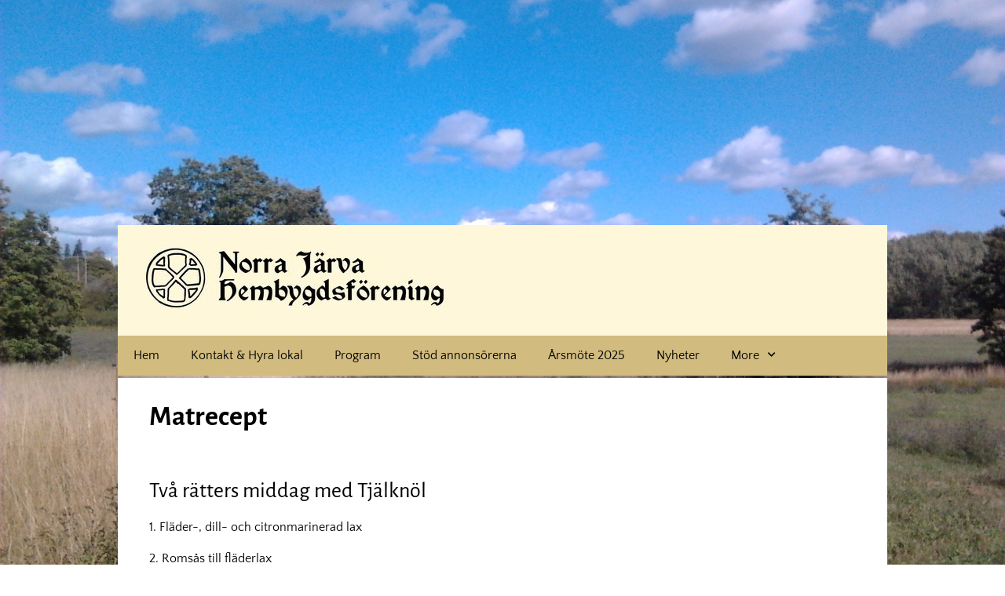

--- FILE ---
content_type: text/html
request_url: https://jarvabygd.se/442946593/442989158
body_size: 8538
content:
<!DOCTYPE html><html prefix="og: http://ogp.me/ns#" style="height:100%" lang="sv"><head><meta charset="utf-8"><title>Matrecept | jarvabygd.se</title><meta name="description" content="1. FlÃ¤der-, dill- och citronmarinerad lax
2. RomsÃ¥s till flÃ¤derlax
3. TjÃ¤lknÃ¶l i rÃ¶dvin
4. Marinad
5. Matig sallad med linser
6. Dinkelsallad"><meta name="robots" content="all"><meta name="generator" content="One.com Web Editor"><meta http-equiv="Cache-Control" content="must-revalidate, max-age=0, public"><meta http-equiv="Expires" content="-1"><meta name="viewport" content="width=device-width,initial-scale=1,minimum-scale=1,maximum-scale=3,user-scalable=yes" minpagewidth="1050" rendermobileview="false"><meta name="MobileOptimized" content="320"><meta name="HandheldFriendly" content="True"><meta name="format-detection" content="telephone=no"><meta property="og:type" content="website"><meta property="og:description" content="1. FlÃ¤der-, dill- och citronmarinerad lax
2. RomsÃ¥s till flÃ¤derlax
3. TjÃ¤lknÃ¶l i rÃ¶dvin
4. Marinad
5. Matig sallad med linser
6. Dinkelsallad"><meta property="og:title" content="Matrecept | jarvabygd.se"><meta property="og:site_name" content="jarvabygd.se"><meta property="og:url" content="https://jarvabygd.se/442946593/442989158"><meta name="twitter:card" content="summary"><meta name="twitter:title" content="Matrecept | jarvabygd.se"><meta name="twitter:image:alt" content="Matrecept | jarvabygd.se"><meta name="twitter:description" content="1. FlÃ¤der-, dill- och citronmarinerad lax
2. RomsÃ¥s till flÃ¤derlax
3. TjÃ¤lknÃ¶l i rÃ¶dvin
4. Marinad
5. Matig sallad med linser
6. Dinkelsallad"><link rel="shortcut icon" sizes="16x16" href="https://impro.usercontent.one/appid/oneComWsb/domain/jarvabygd.se/media/jarvabygd.se/onewebmedia/i281756464740926782.jpg?etag=%22389b8-633ec985%22&amp;sourceContentType=&amp;resize=16,16&amp;ignoreAspectRatio"><link rel="icon" sizes="32x32" href="https://impro.usercontent.one/appid/oneComWsb/domain/jarvabygd.se/media/jarvabygd.se/onewebmedia/i281756464740926782.jpg?etag=%22389b8-633ec985%22&amp;sourceContentType=&amp;resize=32,32&amp;ignoreAspectRatio"><link rel="apple-touch-icon" href="https://impro.usercontent.one/appid/oneComWsb/domain/jarvabygd.se/media/jarvabygd.se/onewebmedia/i281756464740926782.jpg?etag=%22389b8-633ec985%22&amp;sourceContentType=&amp;resize=57,57&amp;ignoreAspectRatio"><link rel="apple-touch-icon" sizes="60x60" href="https://impro.usercontent.one/appid/oneComWsb/domain/jarvabygd.se/media/jarvabygd.se/onewebmedia/i281756464740926782.jpg?etag=%22389b8-633ec985%22&amp;sourceContentType=&amp;resize=60,60&amp;ignoreAspectRatio"><link rel="icon" sizes="64x64" href="https://impro.usercontent.one/appid/oneComWsb/domain/jarvabygd.se/media/jarvabygd.se/onewebmedia/i281756464740926782.jpg?etag=%22389b8-633ec985%22&amp;sourceContentType=&amp;resize=64,64&amp;ignoreAspectRatio"><link rel="apple-touch-icon" sizes="72x72" href="https://impro.usercontent.one/appid/oneComWsb/domain/jarvabygd.se/media/jarvabygd.se/onewebmedia/i281756464740926782.jpg?etag=%22389b8-633ec985%22&amp;sourceContentType=&amp;resize=72,72&amp;ignoreAspectRatio"><link rel="apple-touch-icon" sizes="76x76" href="https://impro.usercontent.one/appid/oneComWsb/domain/jarvabygd.se/media/jarvabygd.se/onewebmedia/i281756464740926782.jpg?etag=%22389b8-633ec985%22&amp;sourceContentType=&amp;resize=76,76&amp;ignoreAspectRatio"><link rel="icon" type="image/png" sizes="96x96" href="https://impro.usercontent.one/appid/oneComWsb/domain/jarvabygd.se/media/jarvabygd.se/onewebmedia/i281756464740926782.jpg?etag=%22389b8-633ec985%22&amp;sourceContentType=&amp;resize=96,96&amp;ignoreAspectRatio"><link rel="apple-touch-icon" sizes="114x114" href="https://impro.usercontent.one/appid/oneComWsb/domain/jarvabygd.se/media/jarvabygd.se/onewebmedia/i281756464740926782.jpg?etag=%22389b8-633ec985%22&amp;sourceContentType=&amp;resize=114,114&amp;ignoreAspectRatio"><link rel="apple-touch-icon" sizes="120x120" href="https://impro.usercontent.one/appid/oneComWsb/domain/jarvabygd.se/media/jarvabygd.se/onewebmedia/i281756464740926782.jpg?etag=%22389b8-633ec985%22&amp;sourceContentType=&amp;resize=120,120&amp;ignoreAspectRatio"><link rel="apple-touch-icon" sizes="144x144" href="https://impro.usercontent.one/appid/oneComWsb/domain/jarvabygd.se/media/jarvabygd.se/onewebmedia/i281756464740926782.jpg?etag=%22389b8-633ec985%22&amp;sourceContentType=&amp;resize=144,144&amp;ignoreAspectRatio"><link rel="apple-touch-icon" sizes="152x152" href="https://impro.usercontent.one/appid/oneComWsb/domain/jarvabygd.se/media/jarvabygd.se/onewebmedia/i281756464740926782.jpg?etag=%22389b8-633ec985%22&amp;sourceContentType=&amp;resize=152,152&amp;ignoreAspectRatio"><link rel="icon" type="image/png" sizes="160x160" href="https://impro.usercontent.one/appid/oneComWsb/domain/jarvabygd.se/media/jarvabygd.se/onewebmedia/i281756464740926782.jpg?etag=%22389b8-633ec985%22&amp;sourceContentType=&amp;resize=160,160&amp;ignoreAspectRatio"><link rel="apple-touch-icon" sizes="180x180" href="https://impro.usercontent.one/appid/oneComWsb/domain/jarvabygd.se/media/jarvabygd.se/onewebmedia/i281756464740926782.jpg?etag=%22389b8-633ec985%22&amp;sourceContentType=&amp;resize=180,180&amp;ignoreAspectRatio"><link rel="icon" type="image/png" sizes="196x196" href="https://impro.usercontent.one/appid/oneComWsb/domain/jarvabygd.se/media/jarvabygd.se/onewebmedia/i281756464740926782.jpg?etag=%22389b8-633ec985%22&amp;sourceContentType=&amp;resize=196,196&amp;ignoreAspectRatio"><link rel="canonical" href="https://jarvabygd.se/442946593/442989158"><style>html { word-wrap: break-word; }
*, ::before, ::after { word-wrap: inherit; }
html { box-sizing: border-box; }
*, ::before, ::after { box-sizing: inherit; }
div.code { box-sizing: content-box; }
body, ul, ol, li, h1, h2, h3, h4, h5, h6, form, input, p, td, textarea { margin: 0; padding: 0; }
h1, h2, h3, h4, h5, h6 { font-size: 100%; font-weight: normal; }
ol, ul { list-style: none; }
table { border-collapse: collapse; border-spacing: 0; }
img { border: 0; }
body { -moz-osx-font-smoothing: grayscale; -webkit-font-smoothing: antialiased; }</style><style>@font-face {
    font-family: 'dropDownMenu';
    src:
    url('[data-uri]                                                                           [base64]                 aAGYBmQBmAAAAAQAAAAAAAAAAAAAAIAAAAAAAAwAAAAMAAAAcAAEAAwAAABwAAwABAAAAHAAEADgAAAAKAAgAAgACAAEAIOkB//3//wAAAAAAIOkA//3//wAB/+MXBAADAAEAAAAAAAAAAAAAAAEAAf//                                     [base64]/                                                                                                                                [base64]') format('woff');
    font-weight: normal;
    font-style: normal;
}</style><link rel="stylesheet" href="/onewebstatic/6946c4c108.css"><style>@media (max-width: 650px) { body { min-width: 'initial' } body.desktopV { min-width: 1050px } }
        @media (min-width: 651px) { body { min-width: 1050px } body.mobileV { min-width: initial } }</style><link rel="stylesheet" href="/onewebstatic/2b6cfe3a44.css"><link rel="stylesheet" href="/onewebstatic/12b8bb2c9b.css"><link href="/onewebstatic/google-fonts.php?url=https%3A%2F%2Ffonts.googleapis.com%2Fcss%3Ffamily%3DAlegreya%2520Sans%253A100%252C100italic%252C200%252C200italic%252C300%252C300italic%252C500%252C500italic%252C600%252C600italic%252C700%252C700italic%252C800%252C800italic%252C900%252C900italic%252Citalic%252Cregular&amp;subset%3Dall" rel="stylesheet"><link href="/onewebstatic/google-fonts.php?url=https%3A%2F%2Ffonts.googleapis.com%2Fcss%3Ffamily%3DQuattrocento%2520Sans%253A100%252C100italic%252C200%252C200italic%252C300%252C300italic%252C500%252C500italic%252C600%252C600italic%252C700%252C700italic%252C800%252C800italic%252C900%252C900italic%252Citalic%252Cregular&amp;subset%3Dall" rel="stylesheet"><link href="/onewebstatic/google-fonts.php?url=https%3A%2F%2Ffonts.googleapis.com%2Fcss%3Ffamily%3DCormorant%2520Garamond%253A100%252C100italic%252C200%252C200italic%252C300%252C300italic%252C500%252C500italic%252C600%252C600italic%252C700%252C700italic%252C800%252C800italic%252C900%252C900italic%252Citalic%252Cregular&amp;subset%3Dall" rel="stylesheet"><link href="/onewebstatic/google-fonts.php?url=https%3A%2F%2Ffonts.googleapis.com%2Fcss%3Ffamily%3DScope%2520One%253A100%252C100italic%252C200%252C200italic%252C300%252C300italic%252C500%252C500italic%252C600%252C600italic%252C700%252C700italic%252C800%252C800italic%252C900%252C900italic%252Citalic%252Cregular&amp;subset%3Dall" rel="stylesheet"><link rel="stylesheet" href="/onewebstatic/0f2aac0ee0.css"><style>.bodyBackground {
                            
background-image:url('https://impro.usercontent.one/appid/oneComWsb/domain/jarvabygd.se/media/jarvabygd.se/onewebmedia/i281756464731702613.jpg?etag=%22fd011-64024dd8%22&sourceContentType=');
background-color:rgba(228,221,211,1);
background-repeat:no-repeat;
background-position:50% 50%;
background-size:cover;
background-attachment:fixed;
background-image-opacity:1;
                        }</style><script>window.WSB_PRIVACY_POLICY_PUBLISHED = true;</script><script src="/onewebstatic/e47f208c3a.js"></script><script src="/onewebstatic/f707379391.js"></script></head><body class="Preview_body__2wDzb bodyBackground" style="overflow-y:scroll;overflow-x:auto" data-attachments="{}"><link rel="stylesheet" href="/onewebstatic/e9c8bffabb.css"><script>window.newSeoEnabled = true;</script><div class="template" data-mobile-view="false"><div class="Preview_row__3Fkye row" style="width:1050px"></div><div class="Preview_row__3Fkye row Preview_noSideMargin__2I-_n" style="min-height:482px;width:100%"><div data-id="069905F7-1269-48F9-BB36-7881A3BF52BB" data-kind="SECTION" style="width:100%;min-height:482px;left:auto;min-width:1050px;margin-top:0;margin-left:0" class="Preview_componentWrapper__2i4QI"><div id="Header" data-in-template="true" data-id="069905F7-1269-48F9-BB36-7881A3BF52BB" data-kind="Block" data-specific-kind="SECTION" data-pin="0" data-stretch="true" class="Preview_block__16Zmu"><div class="StripPreview_backgroundComponent__3YmQM Background_backgroundComponent__3_1Ea hasChildren" style="background-color:transparent;border-width:1px 1px 1px 1px;border-top-left-radius:0px;border-top-right-radius:0px;border-bottom-right-radius:0px;border-bottom-left-radius:0px;min-height:482px;padding-bottom:3px" data-width="100" data-height="482"><div class="Preview_column__1KeVx col" style="min-height:100%;width:1050px;margin:0 auto"><div class="Preview_row__3Fkye row" style="min-height:479px;width:1050px"><div data-id="8E7BB5DA-BC87-414A-B65D-3725141CC388" data-kind="BACKGROUND" style="width:980px;min-height:192px;margin-top:287px;margin-left:35px" class="Preview_componentWrapper__2i4QI"><div data-in-template="true" data-id="8E7BB5DA-BC87-414A-B65D-3725141CC388" data-kind="Block" data-specific-kind="BACKGROUND" class="Preview_block__16Zmu"><div class="BackgroundPreview_backgroundComponent__3Dr5e BackgroundPreview_bgHeight__3dD2e hasChildren" style="background-color:rgba(254,247,218,1);border-color:rgba(0,0,0,1);border-style:none;border-width:0px 0px 0px 0px;border-top-left-radius:0px;border-top-right-radius:0px;border-bottom-right-radius:0px;border-bottom-left-radius:0px;min-height:192px;padding-bottom:0" data-width="980" data-height="192"><div class="Preview_column__1KeVx col" style="min-height:100%"><div class="Preview_row__3Fkye row" style="min-height:109px;width:980px"><div data-id="91EA20DA-D483-4A92-8A1D-6D0EACDAC6D5" data-kind="IMAGE" style="width:406px;min-height:84px;margin-top:25px;margin-left:20px" class="Preview_componentWrapper__2i4QI"><div data-in-template="true" data-id="91EA20DA-D483-4A92-8A1D-6D0EACDAC6D5" data-kind="Component" data-specific-kind="IMAGE" class="Preview_component__SbiKo"><div class="Mobile_imageComponent__QXWk1 Mobile_cropMode__cLuJp" style="border-color:rgba(0,0,0,1);border-style:none;border-width:0px 0px 0px 0px;overflow:hidden" data-width="406" data-height="84"><a href="/" target="_self" alt="" data-stop-propagation="true"><img loading="lazy" role="presentation" data-scalestrategy="crop" style="margin-top:0px;margin-left:0px;display:block;margin:0" src="https://impro.usercontent.one/appid/oneComWsb/domain/jarvabygd.se/media/jarvabygd.se/onewebmedia/i281756464740926782.jpg?etag=%221e25d-64024dd8%22&amp;sourceContentType=&amp;ignoreAspectRatio&amp;resize=406%2B84" srcset="https://impro.usercontent.one/appid/oneComWsb/domain/jarvabygd.se/media/jarvabygd.se/onewebmedia/i281756464740926782.jpg?etag=%221e25d-64024dd8%22&amp;sourceContentType=&amp;ignoreAspectRatio&amp;resize=406%2B84, https://impro.usercontent.one/appid/oneComWsb/domain/jarvabygd.se/media/jarvabygd.se/onewebmedia/i281756464740926782.jpg?etag=%221e25d-64024dd8%22&amp;sourceContentType=&amp;ignoreAspectRatio&amp;resize=812%2B168 2x, https://impro.usercontent.one/appid/oneComWsb/domain/jarvabygd.se/media/jarvabygd.se/onewebmedia/i281756464740926782.jpg?etag=%221e25d-64024dd8%22&amp;sourceContentType=&amp;ignoreAspectRatio&amp;resize=1218%2B252 3x" height="84" width="406" data-width="406" data-height="84"></a></div></div></div></div><div class="Preview_row__3Fkye row" style="min-height:83px;width:980px"><div data-id="86F7BA43-F31D-47D8-80E5-B7116DD42BDC" data-kind="BACKGROUND" style="width:980px;min-height:51px;margin-top:32px;margin-left:0" class="Preview_componentWrapper__2i4QI"><div data-in-template="true" data-id="86F7BA43-F31D-47D8-80E5-B7116DD42BDC" data-kind="Block" data-specific-kind="BACKGROUND" class="Preview_mobileHide__9T929 Preview_block__16Zmu"><div class="BackgroundPreview_backgroundComponent__3Dr5e BackgroundPreview_bgHeight__3dD2e hasChildren" style="background-color:rgba(209,187,127,1);border-color:rgba(0,0,0,1);border-style:none;border-width:0px 0px 0px 0px;border-top-left-radius:0px;border-top-right-radius:0px;border-bottom-right-radius:0px;border-bottom-left-radius:0px;min-height:51px;padding-bottom:0" data-width="980" data-height="51"><div class="Preview_column__1KeVx col" style="min-height:100%"><div class="Preview_row__3Fkye row" style="min-height:51px;width:980px"><div data-id="BAD84DC3-1A41-4877-A781-C7BF18C2459E" data-kind="MENU" style="width:980px;min-height:51px;margin-top:0;margin-left:0" class="Preview_componentWrapper__2i4QI"><div data-in-template="true" data-id="BAD84DC3-1A41-4877-A781-C7BF18C2459E" data-kind="Component" data-specific-kind="MENU" class="Preview_mobileHide__9T929 Preview_component__SbiKo"><div class="menu moreEnabled menuself menuhorizontal dropdown menuhorizontalleft menuverticalmiddle White" style="width:980px;height:51px;display:none"><ul class="menu1"><li><a class="level-0" href="/"><span>Hem</span></a><div class="divider"></div></li><li><a class="level-0" href="/442946571"><span>Kontakt &amp; Hyra lokal</span></a><div class="divider"></div></li><li><a class="level-0" href="/442946584"><span>Program</span></a><div class="divider"></div></li><li><a class="level-0" href="/442989718"><span>Stöd annonsörerna</span></a><div class="divider"></div></li><li><a class="level-0" href="/rsm-te-2023"><span>Årsmöte 2025</span></a><div class="divider"></div></li><li><a class="level-0" href="/453363305"><span>Nyheter</span></a><div class="divider"></div></li><li><a class="level-0" href="/448584232"><span>Erbjudanden</span></a><div class="divider"></div></li><li><a class="expandable level-0" href="/442946593/" aria-haspopup="true" aria-expanded="false"><span>Verksamheter</span></a><ul class="menu1"><li class="menuhidden"><a class="selected level-1" href="/442946593/442989158" aria-current="page"><span>Matrecept</span></a><div class="divider"></div></li><li class="menuhidden"><a class="level-1" href="/442946593/442988287"><span>Kista Brännvin</span></a><div class="divider"></div></li><li class="menuhidden"><a class="level-1" href="/442946593/442988194"><span>Brödrecept</span></a></li></ul><div class="divider"></div></li><li><a class="level-0" href="/442946596"><span>Skrifter</span></a><div class="divider"></div></li><li><a class="expandable level-0" href="/442988031/" aria-haspopup="true" aria-expanded="false"><span>Historia</span></a><ul class="menu1"><li class="menuhidden"><a class="level-1" href="/442988031/442988566"><span>Mellangården</span></a><div class="divider"></div></li><li class="menuhidden"><a class="level-1" href="/442988031/442988308"><span>Litteratur</span></a><div class="divider"></div></li><li class="menuhidden"><a class="level-1" href="/442988031/442946594"><span>Runristningar</span></a></li></ul><div class="divider"></div></li><li><a class="level-0" href="/451561141"><span>Om oss</span></a><div class="divider"></div></li><li><a class="expandable level-0" tabindex="0" aria-haspopup="true" aria-expanded="false"><span>More</span></a><ul class="menu1"><li class="menuhidden"><a class="level-1" tabindex="0"><span>More child</span></a></li></ul></li></ul></div></div></div></div><div style="clear:both"></div></div></div></div></div></div><div style="clear:both"></div></div></div></div></div></div><div style="clear:both"></div></div></div></div></div></div><div class="Preview_row__3Fkye row Preview_noSideMargin__2I-_n" style="min-height:2143px;width:100%"><div data-id="53E80023-D981-4E60-8579-8A8034355C62" data-kind="SECTION" style="width:100%;min-height:2143px;left:auto;min-width:1050px;margin-top:0;margin-left:0" class="Preview_componentWrapper__2i4QI"><div id="PageSection" data-in-template="false" data-id="53E80023-D981-4E60-8579-8A8034355C62" data-kind="Block" data-specific-kind="SECTION" data-pin="0" data-stretch="true" class="Preview_block__16Zmu"><div class="StripPreview_backgroundComponent__3YmQM Background_backgroundComponent__3_1Ea hasChildren" style="background-color:transparent;border-width:1px 1px 1px 1px;border-top-left-radius:0px;border-top-right-radius:0px;border-bottom-right-radius:0px;border-bottom-left-radius:0px;min-height:2143px;padding-bottom:0" data-width="100" data-height="2143"><div class="Preview_column__1KeVx col" style="min-height:100%;width:1050px;margin:0 auto"><div class="Preview_row__3Fkye row" style="min-height:2143px;width:1050px"><div data-id="C0D5EA82-4DF6-443D-A445-3EC98197144D" data-kind="BACKGROUND" style="width:980px;min-height:2143px;margin-top:0;margin-left:35px" class="Preview_componentWrapper__2i4QI"><div data-in-template="false" data-id="C0D5EA82-4DF6-443D-A445-3EC98197144D" data-kind="Block" data-specific-kind="BACKGROUND" class="Preview_block__16Zmu"><div class="BackgroundPreview_backgroundComponent__3Dr5e BackgroundPreview_bgHeight__3dD2e hasChildren" style="background-color:rgba(255,255,255,1);border-width:1px 1px 1px 1px;border-top-left-radius:0px;border-top-right-radius:0px;border-bottom-right-radius:0px;border-bottom-left-radius:0px;min-height:2143px;padding-bottom:0" data-width="980" data-height="2143"><div class="Preview_column__1KeVx col" style="min-height:100%"><div class="Preview_row__3Fkye row" style="min-height:2143px;width:980px"><div class="Preview_column__1KeVx col" style="min-height:2143px;width:720px;float:left"><div data-id="0AC3A313-3694-4B9B-A350-E5CA2EEB6660" data-kind="BACKGROUND" style="width:700px;min-height:2143px;margin-top:0;margin-left:20px" class="Preview_componentWrapper__2i4QI"><div data-in-template="false" data-id="0AC3A313-3694-4B9B-A350-E5CA2EEB6660" data-kind="Block" data-specific-kind="BACKGROUND" class="Preview_block__16Zmu"><div class="BackgroundPreview_backgroundComponent__3Dr5e BackgroundPreview_bgHeight__3dD2e hasChildren" style="background-color:transparent;border-width:1px 1px 1px 1px;border-top-left-radius:0px;border-top-right-radius:0px;border-bottom-right-radius:0px;border-bottom-left-radius:0px;min-height:2143px;padding-bottom:100px" data-width="700" data-height="2143"><div class="Preview_column__1KeVx col" style="min-height:100%"><div class="Preview_row__3Fkye row" style="min-height:70px;width:700px"><div data-id="EFF38BDB-5449-4A76-88FE-F7B623AD2770" data-kind="TEXT" style="width:680px;min-height:40px;margin-top:30px;margin-left:20px" class="Preview_componentWrapper__2i4QI"><div data-in-template="false" data-id="EFF38BDB-5449-4A76-88FE-F7B623AD2770" data-kind="Component" data-specific-kind="TEXT" class="Preview_component__SbiKo text-align-null"><div data-mve-font-change="0" class="styles_contentContainer__lrPIa textnormal styles_text__3jGMu"><p class="textheading2 mobile-oversized" style="text-align: left; line-height: 1.1;"><span style="padding: 0px; text-align: left; color: rgb(0, 0, 0); font-family: 'Alegreya Sans'; font-size: 36px; letter-spacing: 0px; font-weight: bold; font-style: normal; text-decoration: none solid rgb(0, 0, 0); text-shadow: none; text-transform: none; direction: ltr;" class="textnormal mobile-oversized">Matrecept</span></p></div></div></div></div><div class="Preview_row__3Fkye row" style="min-height:91px;width:700px"><div data-id="632978CF-8B17-4343-B828-0F9AD212EEFC" data-kind="TEXT" style="width:680px;min-height:33px;margin-top:58px;margin-left:20px" class="Preview_componentWrapper__2i4QI"><div data-in-template="false" data-id="632978CF-8B17-4343-B828-0F9AD212EEFC" data-kind="Component" data-specific-kind="TEXT" class="Preview_component__SbiKo text-align-null"><div data-mve-font-change="0" class="styles_contentContainer__lrPIa textnormal styles_text__3jGMu"><h3 class="textheading3 mobile-oversized" style="text-align: left; line-height: 1.17;">Två rätters middag med Tjälknöl</h3></div></div></div></div><div class="Preview_row__3Fkye row" style="min-height:39px;width:700px"><div data-id="9027D659-7867-4E0E-B43D-67E065E6F76E" data-kind="TEXT" style="width:680px;min-height:18px;margin-top:21px;margin-left:20px" class="Preview_componentWrapper__2i4QI"><div data-in-template="false" data-id="9027D659-7867-4E0E-B43D-67E065E6F76E" data-kind="Component" data-specific-kind="TEXT" class="Preview_component__SbiKo text-align-null"><div data-mve-font-change="0" class="styles_contentContainer__lrPIa textnormal styles_text__3jGMu"><p class="textnormal" style="text-align: left; line-height: 1.11;">1. Fläder-, dill- och citronmarinerad lax</p></div></div></div></div><div class="Preview_row__3Fkye row" style="min-height:40px;width:700px"><div data-id="80D7087A-6E27-4A19-9137-24B47E60F260" data-kind="TEXT" style="width:680px;min-height:18px;margin-top:22px;margin-left:20px" class="Preview_componentWrapper__2i4QI"><div data-in-template="false" data-id="80D7087A-6E27-4A19-9137-24B47E60F260" data-kind="Component" data-specific-kind="TEXT" class="Preview_component__SbiKo text-align-null"><div data-mve-font-change="0" class="styles_contentContainer__lrPIa textnormal styles_text__3jGMu"><p class="textnormal" style="text-align: left; line-height: 1.11;">2. Romsås till fläderlax</p></div></div></div></div><div class="Preview_row__3Fkye row" style="min-height:40px;width:700px"><div data-id="C9ABBCB3-4F9C-4E84-B1B2-A31AB90EFFE4" data-kind="TEXT" style="width:680px;min-height:18px;margin-top:22px;margin-left:20px" class="Preview_componentWrapper__2i4QI"><div data-in-template="false" data-id="C9ABBCB3-4F9C-4E84-B1B2-A31AB90EFFE4" data-kind="Component" data-specific-kind="TEXT" class="Preview_component__SbiKo text-align-null"><div data-mve-font-change="0" class="styles_contentContainer__lrPIa textnormal styles_text__3jGMu"><p class="textnormal" style="text-align: left; line-height: 1.11;">3. Tjälknöl i rödvin</p></div></div></div></div><div class="Preview_row__3Fkye row" style="min-height:40px;width:700px"><div data-id="A311AED7-E2F7-45E4-B179-2E0DF50CE53E" data-kind="TEXT" style="width:680px;min-height:18px;margin-top:22px;margin-left:20px" class="Preview_componentWrapper__2i4QI"><div data-in-template="false" data-id="A311AED7-E2F7-45E4-B179-2E0DF50CE53E" data-kind="Component" data-specific-kind="TEXT" class="Preview_component__SbiKo text-align-null"><div data-mve-font-change="0" class="styles_contentContainer__lrPIa textnormal styles_text__3jGMu"><p class="textnormal" style="text-align: left; line-height: 1.11;">4. Marinad</p></div></div></div></div><div class="Preview_row__3Fkye row" style="min-height:40px;width:700px"><div data-id="25174C83-0C69-4E23-B604-37BCA9490FA2" data-kind="TEXT" style="width:680px;min-height:18px;margin-top:22px;margin-left:20px" class="Preview_componentWrapper__2i4QI"><div data-in-template="false" data-id="25174C83-0C69-4E23-B604-37BCA9490FA2" data-kind="Component" data-specific-kind="TEXT" class="Preview_component__SbiKo text-align-null"><div data-mve-font-change="0" class="styles_contentContainer__lrPIa textnormal styles_text__3jGMu"><p class="textnormal" style="text-align: left; line-height: 1.11;">5. Matig sallad med linser</p></div></div></div></div><div class="Preview_row__3Fkye row" style="min-height:40px;width:700px"><div data-id="A4A4AD98-9093-40E1-99CB-D199E7772288" data-kind="TEXT" style="width:680px;min-height:18px;margin-top:22px;margin-left:20px" class="Preview_componentWrapper__2i4QI"><div data-in-template="false" data-id="A4A4AD98-9093-40E1-99CB-D199E7772288" data-kind="Component" data-specific-kind="TEXT" class="Preview_component__SbiKo text-align-null"><div data-mve-font-change="0" class="styles_contentContainer__lrPIa textnormal styles_text__3jGMu"><p class="textnormal" style="text-align: left; line-height: 1.11;">6. Dinkelsallad</p></div></div></div></div><div class="Preview_row__3Fkye row" style="min-height:49px;width:700px"><div data-id="5D90AC2D-EF39-46C7-821A-B9ADAFC59611" data-kind="BACKGROUND" style="width:680px;min-height:1px;margin-top:48px;margin-left:20px" class="Preview_componentWrapper__2i4QI"><div data-in-template="false" data-id="5D90AC2D-EF39-46C7-821A-B9ADAFC59611" data-kind="Component" data-specific-kind="BACKGROUND" class="Preview_mobileHide__9T929 Preview_component__SbiKo"><div class="BackgroundPreview_backgroundComponent__3Dr5e BackgroundPreview_bgHeight__3dD2e" style="background-color:transparent;border-color:rgba(0,0,0,1);border-style:dashed;border-width:1px 1px 0px 1px;border-top-left-radius:0px;border-top-right-radius:0px;border-bottom-right-radius:0px;border-bottom-left-radius:0px;background-clip:padding-box;min-height:1px;padding-bottom:0" data-width="680" data-height="1"></div></div></div></div><div class="Preview_row__3Fkye row" style="min-height:90px;width:700px"><div data-id="4E1674D0-9FC4-4407-B0B7-6404081E65B3" data-kind="TEXT" style="width:680px;min-height:33px;margin-top:57px;margin-left:20px" class="Preview_componentWrapper__2i4QI"><div data-in-template="false" data-id="4E1674D0-9FC4-4407-B0B7-6404081E65B3" data-kind="Component" data-specific-kind="TEXT" class="Preview_component__SbiKo text-align-null"><div data-mve-font-change="0" class="styles_contentContainer__lrPIa textnormal styles_text__3jGMu"><h3 class="textheading3 mobile-oversized" style="text-align: left; line-height: 1.17;">1. Fläder-, dill- och citronmarinerad lax</h3></div></div></div></div><div class="Preview_row__3Fkye row" style="min-height:39px;width:700px"><div data-id="E1214148-8146-473F-B0F2-8358E337E5D5" data-kind="TEXT" style="width:680px;min-height:18px;margin-top:21px;margin-left:20px" class="Preview_componentWrapper__2i4QI"><div data-in-template="false" data-id="E1214148-8146-473F-B0F2-8358E337E5D5" data-kind="Component" data-specific-kind="TEXT" class="Preview_component__SbiKo text-align-null"><div data-mve-font-change="0" class="styles_contentContainer__lrPIa textnormal styles_text__3jGMu"><p class="textnormal" style="text-align: left; line-height: 1.11;">(Förrätt för ca 20 personer)</p></div></div></div></div><div class="Preview_row__3Fkye row" style="min-height:112px;width:700px"><div data-id="E86669A2-6471-4EAB-95AA-1721ADE25A52" data-kind="TEXT" style="width:680px;min-height:90px;margin-top:22px;margin-left:20px" class="Preview_componentWrapper__2i4QI"><div data-in-template="false" data-id="E86669A2-6471-4EAB-95AA-1721ADE25A52" data-kind="Component" data-specific-kind="TEXT" class="Preview_component__SbiKo text-align-null"><div data-mve-font-change="0" class="styles_contentContainer__lrPIa textnormal styles_text__3jGMu"><p class="textnormal" style="text-align: left; line-height: 1.11;">1 kg fryst benfri laxsida ½ dl koncentrerad flädersaft ½ dl citronsaft (pressad citron) ½ dl olivolja 1 dl finhackad dill 1 dl finhackad rödlök nymald svartpeppar och salt 1) Laxen ska ha varit fryst i minst två dygn. Skiva laxen (3 mm tjocka skivor). Bäst går det om laxen är något upptinad. Blanda fläder- och citronsaft, olja, dill och lök i en skål 2) Varva laxen och marinaden på ett uppläggningsfat, salta och peppra mellan varje lager. Låt stå i kyl minst 2 timmar före servering</p></div></div></div></div><div class="Preview_row__3Fkye row" style="min-height:142px;width:700px"><div data-id="C143FD32-E481-4D90-A6F9-0E9FAAD0944D" data-kind="TEXT" style="width:680px;min-height:33px;margin-top:109px;margin-left:20px" class="Preview_componentWrapper__2i4QI"><div data-in-template="false" data-id="C143FD32-E481-4D90-A6F9-0E9FAAD0944D" data-kind="Component" data-specific-kind="TEXT" class="Preview_component__SbiKo text-align-null"><div data-mve-font-change="0" class="styles_contentContainer__lrPIa textnormal styles_text__3jGMu"><h3 class="textheading3 mobile-oversized" style="text-align: left; line-height: 1.17;">2. Romsås till fläderlax</h3></div></div></div></div><div class="Preview_row__3Fkye row" style="min-height:75px;width:700px"><div data-id="815D48E4-6A23-4DFD-A162-E5536353DF4E" data-kind="TEXT" style="width:680px;min-height:54px;margin-top:21px;margin-left:20px" class="Preview_componentWrapper__2i4QI"><div data-in-template="false" data-id="815D48E4-6A23-4DFD-A162-E5536353DF4E" data-kind="Component" data-specific-kind="TEXT" class="Preview_component__SbiKo text-align-null"><div data-mve-font-change="0" class="styles_contentContainer__lrPIa textnormal styles_text__3jGMu"><p class="textnormal" style="text-align: left; line-height: 1.11;">4 dl turkisk yoghurt 2 dl naturell lättyoghurt 1 burk röd stenbitsrom (100g ) 1 dl finhackad rödlök ½ dl finhackad dill salt, peppar och pressad citron Blanda alla ingredienserna i en skål, smaksätt med salt, peppar och pressad citron.</p></div></div></div></div><div class="Preview_row__3Fkye row" style="min-height:142px;width:700px"><div data-id="DFCB320C-6E7B-4A51-8438-BB9DA60D9E3D" data-kind="TEXT" style="width:680px;min-height:33px;margin-top:109px;margin-left:20px" class="Preview_componentWrapper__2i4QI"><div data-in-template="false" data-id="DFCB320C-6E7B-4A51-8438-BB9DA60D9E3D" data-kind="Component" data-specific-kind="TEXT" class="Preview_component__SbiKo text-align-null"><div data-mve-font-change="0" class="styles_contentContainer__lrPIa textnormal styles_text__3jGMu"><h3 class="textheading3 mobile-oversized" style="text-align: left; line-height: 1.17;">3. Tjälknöl i rödvin</h3></div></div></div></div><div class="Preview_row__3Fkye row" style="min-height:39px;width:700px"><div data-id="4DADF011-4CAB-4087-984C-D93E6D03E9B5" data-kind="TEXT" style="width:680px;min-height:18px;margin-top:21px;margin-left:20px" class="Preview_componentWrapper__2i4QI"><div data-in-template="false" data-id="4DADF011-4CAB-4087-984C-D93E6D03E9B5" data-kind="Component" data-specific-kind="TEXT" class="Preview_component__SbiKo text-align-null"><div data-mve-font-change="0" class="styles_contentContainer__lrPIa textnormal styles_text__3jGMu"><p class="textnormal" style="text-align: left; line-height: 1.11;">( För ca 20 personer)</p></div></div></div></div><div class="Preview_row__3Fkye row" style="min-height:76px;width:700px"><div data-id="87B04C3B-95AA-43F8-A605-11EDC3265A32" data-kind="TEXT" style="width:680px;min-height:54px;margin-top:22px;margin-left:20px" class="Preview_componentWrapper__2i4QI"><div data-in-template="false" data-id="87B04C3B-95AA-43F8-A605-11EDC3265A32" data-kind="Component" data-specific-kind="TEXT" class="Preview_component__SbiKo text-align-null"><div data-mve-font-change="0" class="styles_contentContainer__lrPIa textnormal styles_text__3jGMu"><p class="textnormal" style="text-align: left; line-height: 1.11;">3 kg fryst älgstek Den frysta steken läggs i en långpanna . Ugnstemperatur 80-100 grader C. Tid i ugn 10-16 timmar. Efter några timmar i ugnen sätts en stektermometer mitt i steken på tjockaste stället. Vid 70 grader C är tjälknölen klar.</p></div></div></div></div><div class="Preview_row__3Fkye row" style="min-height:142px;width:700px"><div data-id="EC1F6B38-F221-4503-B4CD-CC6D46F73EA1" data-kind="TEXT" style="width:680px;min-height:33px;margin-top:109px;margin-left:20px" class="Preview_componentWrapper__2i4QI"><div data-in-template="false" data-id="EC1F6B38-F221-4503-B4CD-CC6D46F73EA1" data-kind="Component" data-specific-kind="TEXT" class="Preview_component__SbiKo text-align-null"><div data-mve-font-change="0" class="styles_contentContainer__lrPIa textnormal styles_text__3jGMu"><h3 class="textheading3 mobile-oversized" style="text-align: left; line-height: 1.17;">4. Marinad</h3></div></div></div></div><div class="Preview_row__3Fkye row" style="min-height:165px;width:700px"><div data-id="A2404294-8E07-4420-9596-3E74246865AB" data-kind="TEXT" style="width:680px;min-height:144px;margin-top:21px;margin-left:20px" class="Preview_componentWrapper__2i4QI"><div data-in-template="false" data-id="A2404294-8E07-4420-9596-3E74246865AB" data-kind="Component" data-specific-kind="TEXT" class="Preview_component__SbiKo text-align-null"><div data-mve-font-change="0" class="styles_contentContainer__lrPIa textnormal styles_text__3jGMu"><p class="textnormal" style="text-align: left; line-height: 1.11;">1 liter rödvin 0,7 liter vatten 1 dl grovt salt 4 msk strösocker 15 st svartpeppar korn 1 msk smulad torkad dragon 1 msk smulad torkad salvia Lös upp saltet och sockret i vattnet, som värms upp. Sätt till vinet och kryddorna. Lägg köttet i ett lämpligt kärl och häll hela marinaden över, som nu ska täcka tjälknölen. Saknas lämpligt kärl kan kraftig plastpåse användas, helst dubbla, för att undvika läckage. Förvaras i kyl. Marineringstid 2 dygn. Till tjälknölen smakar det gott med kokt quinoa. Quinoa är ett frö från en ört som härstammar från Sydamerika. Quinoa har ett högt näringsvärde med mycket bra proteiner, nyttiga fettsyror, mineraler och vitaminer. Tjälknöl passar också bra med linser.</p></div></div></div></div><div class="Preview_row__3Fkye row" style="min-height:142px;width:700px"><div data-id="8087C9CB-4181-4DC8-8BDD-07A0A8345ED2" data-kind="TEXT" style="width:680px;min-height:33px;margin-top:109px;margin-left:20px" class="Preview_componentWrapper__2i4QI"><div data-in-template="false" data-id="8087C9CB-4181-4DC8-8BDD-07A0A8345ED2" data-kind="Component" data-specific-kind="TEXT" class="Preview_component__SbiKo text-align-null"><div data-mve-font-change="0" class="styles_contentContainer__lrPIa textnormal styles_text__3jGMu"><h3 class="textheading3 mobile-oversized" style="text-align: left; line-height: 1.17;">5. Matig sallad med linser</h3></div></div></div></div><div class="Preview_row__3Fkye row" style="min-height:39px;width:700px"><div data-id="9A99B57B-EB69-4937-AB95-0BEEA9F7F311" data-kind="TEXT" style="width:680px;min-height:18px;margin-top:21px;margin-left:20px" class="Preview_componentWrapper__2i4QI"><div data-in-template="false" data-id="9A99B57B-EB69-4937-AB95-0BEEA9F7F311" data-kind="Component" data-specific-kind="TEXT" class="Preview_component__SbiKo text-align-null"><div data-mve-font-change="0" class="styles_contentContainer__lrPIa textnormal styles_text__3jGMu"><p class="textnormal" style="text-align: left; line-height: 1.11;">(4 port)</p></div></div></div></div><div class="Preview_row__3Fkye row" style="min-height:76px;width:700px"><div data-id="5486A4E8-B013-41D7-9EB5-A98C7C764E9A" data-kind="TEXT" style="width:680px;min-height:54px;margin-top:22px;margin-left:20px" class="Preview_componentWrapper__2i4QI"><div data-in-template="false" data-id="5486A4E8-B013-41D7-9EB5-A98C7C764E9A" data-kind="Component" data-specific-kind="TEXT" class="Preview_component__SbiKo text-align-null"><div data-mve-font-change="0" class="styles_contentContainer__lrPIa textnormal styles_text__3jGMu"><p class="textnormal" style="text-align: left; line-height: 1.11;">2,5 dl små svarta linser (kokas 13 minuter för att vara ”al dente”, skölj i kallt vatten efter kokning) 2 rödlökar, finhackade 4 tomater, skurna i bitar Blanda allt och häll en dressing över bestående av: Hälften kallpressad olivolja Hälften lagrad balsamvinäter</p></div></div></div></div><div class="Preview_row__3Fkye row" style="min-height:102px;width:700px"><div data-id="A6FB6B3C-8DD0-447D-B793-B7BC771CC8F7" data-kind="TEXT" style="width:680px;min-height:33px;margin-top:69px;margin-left:20px" class="Preview_componentWrapper__2i4QI"><div data-in-template="false" data-id="A6FB6B3C-8DD0-447D-B793-B7BC771CC8F7" data-kind="Component" data-specific-kind="TEXT" class="Preview_component__SbiKo text-align-null"><div data-mve-font-change="0" class="styles_contentContainer__lrPIa textnormal styles_text__3jGMu"><h3 class="textheading3 mobile-oversized" style="text-align: left; line-height: 1.17;">6. Dinkelsallad</h3></div></div></div></div><div class="Preview_row__3Fkye row" style="min-height:111px;width:700px"><div data-id="478838F5-C1B5-46DD-AA23-197A64E1B502" data-kind="TEXT" style="width:680px;min-height:90px;margin-top:21px;margin-left:20px" class="Preview_componentWrapper__2i4QI"><div data-in-template="false" data-id="478838F5-C1B5-46DD-AA23-197A64E1B502" data-kind="Component" data-specific-kind="TEXT" class="Preview_component__SbiKo text-align-null"><div data-mve-font-change="0" class="styles_contentContainer__lrPIa textnormal styles_text__3jGMu"><p class="textnormal" style="text-align: left; line-height: 1.11;">4 dl dinkel, helkorn 1,5 liter vatten Färsk frukt, kanel och/eller kardemumma, ev lite fruktos eller flytande honung Skölj dinkelkornen i rikligt med vatten. Koka dem sedan på svag värme i ca 20 minuter eller tills kornen känns lagom mjuka. Kan också kokas utan blötläggning. Koktiden blir då längre. Häll bort kokvattnet, skölj i kallt vatten för att stoppa kokprocessen. Blanda de kokta dinkelkornen med frukt och bär efter smak, fantasi och årstid!</p></div></div></div></div><div class="Preview_row__3Fkye row" style="min-height:79px;width:700px"><div data-id="F8A0EE2A-4E9B-4757-ACAC-9C845C425AF5" data-kind="TEXT" style="width:680px;min-height:19px;margin-top:60px;margin-left:20px" class="Preview_componentWrapper__2i4QI"><div data-in-template="false" data-id="F8A0EE2A-4E9B-4757-ACAC-9C845C425AF5" data-kind="Component" data-specific-kind="TEXT" class="Preview_component__SbiKo text-align-null"><div data-mve-font-change="0" class="styles_contentContainer__lrPIa textnormal styles_text__3jGMu"><p style="text-align: center; line-height: 1.11;" class="textnormal"><span style="color: rgb(21, 94, 171); padding: 0px; text-align: center; font-family: 'Quattrocento Sans'; font-size: 16px; letter-spacing: 0px; font-weight: normal; font-style: normal; text-decoration: none solid rgb(21, 94, 171); text-shadow: none; text-transform: none; direction: ltr;" class="textnormal"><a style="color: rgb(21, 94, 171); padding: 0px; text-align: center; font-family: 'Quattrocento Sans'; font-size: 16px; letter-spacing: 0px; font-weight: normal; font-style: normal; text-decoration: underline solid rgb(21, 94, 171); text-shadow: none; text-transform: none; direction: ltr;" href="/442946593/442989158" class="textnormal"><span style="padding: 0px; text-align: center; color: rgb(21, 94, 171); font-family: 'Quattrocento Sans'; font-size: 16px; letter-spacing: 0px; font-weight: bold; font-style: normal; text-decoration: none solid rgb(21, 94, 171); text-shadow: none; text-transform: none; direction: ltr;" class="textnormal">^ Tillbaka upp ^</span></a></span></p></div></div></div></div><div style="clear:both"></div></div></div></div></div><div style="clear:both"></div></div><div class="Preview_column__1KeVx col" style="min-height:2143px;width:240px;float:left"><div data-id="1E259EB0-69D7-4F1D-A9E2-4CB3583A4064" data-kind="BACKGROUND" style="width:220px;min-height:107px;margin-top:698px;margin-left:20px" class="Preview_componentWrapper__2i4QI"><div data-in-template="false" data-id="1E259EB0-69D7-4F1D-A9E2-4CB3583A4064" data-kind="Block" data-specific-kind="BACKGROUND" class="Preview_block__16Zmu"><div class="BackgroundPreview_backgroundComponent__3Dr5e BackgroundPreview_bgHeight__3dD2e hasChildren" style="background-color:rgba(255,255,255,1);border-color:rgba(0,0,0,1);border-style:none;border-width:0px 0px 0px 0px;border-top-left-radius:10px;border-top-right-radius:10px;border-bottom-right-radius:10px;border-bottom-left-radius:10px;min-height:107px;padding-bottom:11px" data-width="220" data-height="107"><div class="Preview_column__1KeVx col" style="min-height:100%"><div class="Preview_row__3Fkye row" style="min-height:35px;width:220px"><div data-id="918E82E8-15D4-4A72-883A-AD034F2706A5" data-kind="TEXT" style="width:190px;min-height:24px;margin-top:11px;margin-left:15px" class="Preview_componentWrapper__2i4QI"><div data-in-template="false" data-id="918E82E8-15D4-4A72-883A-AD034F2706A5" data-kind="Component" data-specific-kind="TEXT" class="Preview_component__SbiKo text-align-null"><div data-mve-font-change="0" class="styles_contentContainer__lrPIa textnormal styles_text__3jGMu"><p class="textnormal mobile-oversized" style="text-align: left; font-family: 'Alegreya Sans'; font-size: 22px; line-height: 1.09;">Dela den här sidan</p></div></div></div></div><div class="Preview_row__3Fkye row" style="min-height:61px;width:220px"><div data-id="A3177288-70B4-4CFB-832C-35C9D4F5704A" data-kind="SHAREBUTTONS" style="width:190px;height:44px;margin-top:17px;margin-left:15px" class="Preview_componentWrapper__2i4QI"><div data-in-template="false" data-id="A3177288-70B4-4CFB-832C-35C9D4F5704A" data-kind="Component" data-specific-kind="SHAREBUTTONS" data-stretch="false" class="Preview_component__SbiKo"><div class="shareself"><div><ul class="ShareButtons_shareButtonCntnr__xPagy ShareButtons_center__3Bepi ShareButtons_withoutCountCls__2kcSZ"><li class="ShareButtons_withoutCountFblikeCntnr__OusNu"><div class="fb-share-button" data-size="small" data-mobile-iframe="false" data-type="button"></div></li><li class="ShareButtons_twtrCls__1s6GS"><a class="twitter-share-button" data-count="none" data-lang="sv"></a></li></ul></div></div></div></div></div><div style="clear:both"></div></div></div></div></div><div style="clear:both"></div></div><div style="clear:both"></div></div><div style="clear:both"></div></div></div></div></div></div><div style="clear:both"></div></div></div></div></div></div><div class="Preview_row__3Fkye row Preview_noSideMargin__2I-_n" style="min-height:60px;width:100%"><div data-id="593D3D35-DF0A-46FC-9A22-FD0BCFCDBDEA" data-kind="SECTION" style="width:100%;min-height:60px;left:auto;min-width:1050px;margin-top:0;margin-left:0" class="Preview_componentWrapper__2i4QI"><div id="Footer" data-in-template="true" data-id="593D3D35-DF0A-46FC-9A22-FD0BCFCDBDEA" data-kind="Block" data-specific-kind="SECTION" data-pin="0" data-stretch="true" class="Preview_block__16Zmu"><div class="StripPreview_backgroundComponent__3YmQM Background_backgroundComponent__3_1Ea" style="background-color:transparent;border-width:1px 1px 1px 1px;border-top-left-radius:0px;border-top-right-radius:0px;border-bottom-right-radius:0px;border-bottom-left-radius:0px;min-height:60px;padding-bottom:0" data-width="100" data-height="60"></div></div></div></div></div><div class="publishOnlyComponents"><div data-testid="empty-cart-component"></div></div><script src="/onewebstatic/a2cf72ae9c.js"></script><script src="/onewebstatic/050fbf46bf.js"></script><script src="/onewebstatic/d8aaffab41.js"></script><script src="/onewebstatic/6499ecfb0a.js"></script><script src="/onewebstatic/a966beca17.js"></script><script src="/onewebstatic/181b6820e7.js"></script><script src="/onewebstatic/79d2b8e633.js"></script><script src="/onewebstatic/782805def0.js"></script><script src="/onewebstatic/2f4cfda0cb.js"></script><script src="https://connect.facebook.net/sv_SE/sdk.js#xfbml=1&amp;version=v17.0&amp;autoLogAppEvents=1"></script><script src="https://platform.twitter.com/widgets.js"></script><script locale="sv_SE" src="https://platform.linkedin.com/in.js">lang: sv_SE</script><script src="/onewebstatic/754da52d3a.js"></script><script src="/onewebstatic/6563f65d21.js"></script><script src="/onewebstatic/d8aaffab41.js"></script><script src="/onewebstatic/50a91946f6.js"></script><script src="/onewebstatic/c11b17c5d2.js"></script><script src="/onewebstatic/79575a4ba3.js"></script><script src="/onewebstatic/ee9ac9c93c.js"></script><script src="/onewebstatic/db9395ae96.js"></script><script src="/onewebstatic/ac03fb8dec.js" id="mobileBackgroundLiner" data-params="{&quot;bodyBackgroundClassName&quot;:&quot;bodyBackground&quot;,&quot;linerClassName&quot;:&quot;Preview_bodyBackgroundLiner__1bYbS&quot;,&quot;scrollEffect&quot;:&quot;reveal&quot;}"></script><div id="tracking-scripts-container">
                    <script key="g-tag-load-lib-script">
                        
                    </script>
                    <script key="f-pixel-script">
                        
                    </script>
                    <script key="sitWit-script">
                        
                    </script>
                    <script key="kliken-script">
                        
                    </script>
                    </div><div></div></body></html>

--- FILE ---
content_type: text/css
request_url: https://jarvabygd.se/onewebstatic/6946c4c108.css
body_size: 1066
content:
div[data-id=BAD84DC3-1A41-4877-A781-C7BF18C2459E] .modernLayoutMenu ul li a.level-0:hover{color:#3c3c3c!important}div[data-id=BAD84DC3-1A41-4877-A781-C7BF18C2459E].modernLayoutMenu.dropdown ul{background-color:#3c3c3c!important}div[data-id=BAD84DC3-1A41-4877-A781-C7BF18C2459E].modernLayoutMenu.jsdropdown ul li a:hover{font-weight:700!important}div[data-id=BAD84DC3-1A41-4877-A781-C7BF18C2459E].modernLayoutMenu.jsdropdown ul li a{color:#fff!important}.mobileV div[data-id="8E7BB5DA-BC87-414A-B65D-3725141CC388"]>div>div>div>video,.mobileV div[data-id="86F7BA43-F31D-47D8-80E5-B7116DD42BDC"]>div>div>div>video,.mobileV div[data-id="069905F7-1269-48F9-BB36-7881A3BF52BB"]>div>div>div>video{opacity:1!important}div[data-id="80D7087A-6E27-4A19-9137-24B47E60F260"][data-specific-kind=TEXT],div[data-id="9027D659-7867-4E0E-B43D-67E065E6F76E"][data-specific-kind=TEXT],div[data-id="25174C83-0C69-4E23-B604-37BCA9490FA2"][data-specific-kind=TEXT],div[data-id="632978CF-8B17-4343-B828-0F9AD212EEFC"][data-specific-kind=TEXT],div[data-id=A4A4AD98-9093-40E1-99CB-D199E7772288][data-specific-kind=TEXT],div[data-id=A311AED7-E2F7-45E4-B179-2E0DF50CE53E][data-specific-kind=TEXT],div[data-id=C9ABBCB3-4F9C-4E84-B1B2-A31AB90EFFE4][data-specific-kind=TEXT],div[data-id=EFF38BDB-5449-4A76-88FE-F7B623AD2770][data-specific-kind=TEXT]{margin:auto}.mobileV div[data-id="5D90AC2D-EF39-46C7-821A-B9ADAFC59611"]>div:first-child{border-top-width:1px!important;border-right-width:1px!important;border-left-width:1px!important}.mobileV div[data-id="5D90AC2D-EF39-46C7-821A-B9ADAFC59611"]>div>div>div>video{opacity:1!important}div[data-id="4DADF011-4CAB-4087-984C-D93E6D03E9B5"][data-specific-kind=TEXT],div[data-id="4E1674D0-9FC4-4407-B0B7-6404081E65B3"][data-specific-kind=TEXT],div[data-id="9A99B57B-EB69-4937-AB95-0BEEA9F7F311"][data-specific-kind=TEXT],div[data-id="87B04C3B-95AA-43F8-A605-11EDC3265A32"][data-specific-kind=TEXT],div[data-id="815D48E4-6A23-4DFD-A162-E5536353DF4E"][data-specific-kind=TEXT],div[data-id="5486A4E8-B013-41D7-9EB5-A98C7C764E9A"][data-specific-kind=TEXT],div[data-id="8087C9CB-4181-4DC8-8BDD-07A0A8345ED2"][data-specific-kind=TEXT],div[data-id="478838F5-C1B5-46DD-AA23-197A64E1B502"][data-specific-kind=TEXT],div[data-id=A6FB6B3C-8DD0-447D-B793-B7BC771CC8F7][data-specific-kind=TEXT],div[data-id=A2404294-8E07-4420-9596-3E74246865AB][data-specific-kind=TEXT],div[data-id=C143FD32-E481-4D90-A6F9-0E9FAAD0944D][data-specific-kind=TEXT],div[data-id=DFCB320C-6E7B-4A51-8438-BB9DA60D9E3D][data-specific-kind=TEXT],div[data-id=E86669A2-6471-4EAB-95AA-1721ADE25A52][data-specific-kind=TEXT],div[data-id=E1214148-8146-473F-B0F2-8358E337E5D5][data-specific-kind=TEXT],div[data-id=EC1F6B38-F221-4503-B4CD-CC6D46F73EA1][data-specific-kind=TEXT],div[data-id=F8A0EE2A-4E9B-4757-ACAC-9C845C425AF5][data-specific-kind=TEXT]{margin:auto}.mobileV div[data-id="0AC3A313-3694-4B9B-A350-E5CA2EEB6660"]>div>div>div>video{opacity:1!important}div[data-id="918E82E8-15D4-4A72-883A-AD034F2706A5"][data-specific-kind=TEXT]{margin:auto}.mobileV div[data-id="1E259EB0-69D7-4F1D-A9E2-4CB3583A4064"]>div:first-child{border-top-left-radius:10px!important;border-top-right-radius:10px!important;border-bottom-right-radius:10px!important;border-bottom-left-radius:10px!important}.mobileV div[data-id="1E259EB0-69D7-4F1D-A9E2-4CB3583A4064"]>div>div>div>video,.mobileV div[data-id="53E80023-D981-4E60-8579-8A8034355C62"]>div>div>div>video,.mobileV div[data-id="593D3D35-DF0A-46FC-9A22-FD0BCFCDBDEA"]>div>div>div>video,.mobileV div[data-id=C0D5EA82-4DF6-443D-A445-3EC98197144D]>div>div>div>video{opacity:1!important}

--- FILE ---
content_type: text/css
request_url: https://jarvabygd.se/onewebstatic/0f2aac0ee0.css
body_size: 62449
content:
:root{--defaultFontStack:"One Montserrat","Helvetica Neue",Helvetica,sans-serif;--helveticaFontStack:Helvetica,sans-serif;--colorBlack:#000;--colorBlack_2d:#2d2d2d;--colorBlack_a00:transparent;--colorBlack_a03:rgba(0,0,0,0.03);--colorBlack_a05:rgba(0,0,0,0.05);--colorBlack_a10:rgba(0,0,0,0.1);--colorBlack_a15:rgba(0,0,0,0.15);--colorBlack_a20:rgba(0,0,0,0.2);--colorBlack_a25:rgba(0,0,0,0.25);--colorBlack_a30:rgba(0,0,0,0.3);--colorBlack_a35:rgba(0,0,0,0.35);--colorBlack_a40:rgba(0,0,0,0.4);--colorBlack_a50:rgba(0,0,0,0.5);--colorBlack_a60:rgba(0,0,0,0.6);--colorBlack_a65:rgba(0,0,0,0.65);--colorBlack_a70:rgba(0,0,0,0.7);--colorBlack_a80:rgba(0,0,0,0.8);--colorWhite:#fff;--colorWhite_a00:hsla(0,0%,100%,0);--colorWhite_a05:hsla(0,0%,100%,0.05);--colorWhite_a10:hsla(0,0%,100%,0.1);--colorWhite_a15:hsla(0,0%,100%,0.15);--colorWhite_a20:hsla(0,0%,100%,0.2);--colorWhite_a25:hsla(0,0%,100%,0.25);--colorWhite_a30:hsla(0,0%,100%,0.3);--colorWhite_a40:hsla(0,0%,100%,0.4);--colorWhite_a60:hsla(0,0%,100%,0.6);--colorWhite_a70:hsla(0,0%,100%,0.7);--colorWhite_a75:hsla(0,0%,100%,0.75);--colorWhite_a80:hsla(0,0%,100%,0.8);--colorWhite_a90:hsla(0,0%,100%,0.9);--colorGrey_a50:hsla(0,0%,74.9%,0.5);--colorGray_6d:#6d6d6d;--colorGray_97:#f7f7f7;--colorGray_9d:#9d9d9d;--colorGray_ce:#cecece;--colorGray_09:#090909;--colorGray_11:#111;--colorGray_1a:#1a1a1a;--colorGray_22:#222;--colorGray_2b:#2b2b2b;--colorGray_2b_axB3:rgba(43,43,43,0.7019607843137254);--colorGray_33:#333;--colorGray_33_a50:rgba(51,51,51,0.5019607843137255);--colorGray_33_ax4F:rgba(51,51,51,0.30980392156862746);--colorGray_3c:#3c3c3c;--colorGray_3c_a10:rgba(60,60,60,0.1);--colorGray_3c_a40:rgba(60,60,60,0.4);--colorGray_3c_ax4D:rgba(60,60,60,0.30196078431372547);--colorGray_3c_ax80:rgba(60,60,60,0.5019607843137255);--colorGray_44:#444;--colorGray_4d:#4d4d4d;--colorGray_55:#555;--colorGray_5e:#5e5e5e;--colorGray_66:#666;--colorGray_66_ax66:hsla(0,0%,40%,0.4);--colorGray_6f:#6f6f6f;--colorGray_77:#777;--colorGray_80:grey;--colorGray_80_axCC:hsla(0,0%,50.2%,0.8);--colorGray_88:#888;--colorGray_8a:#8a8989;--colorGray_90:#909090;--colorGray_99:#999;--colorGray_99_ax24:hsla(0,0%,60%,0.1411764705882353);--colorGray_a1:#a1a1a1;--colorGray_aa:#aaa;--colorGray_b2:#b2b2b2;--colorGray_bb:#bbb;--colorGray_c3:#c3c3c3;--colorGray_cc:#ccc;--colorGray_d4:#d4d4d4;--colorGray_dd:#ddd;--colorGray_e5:#e5e5e5;--colorGray_ee:#eee;--colorGray_ee_ax6B:hsla(0,0%,93.3%,0.4196078431372549);--colorGray_ee_ax99:hsla(0,0%,93.3%,0.6);--colorGray_f6:#f6f6f6;--colorGray_20_ax99:rgba(32,32,32,0.6);--colorGray_26:#262626;--colorGray_26_a05:rgba(38,38,38,0.5);--colorGray_26_ax0D:rgba(38,38,38,0.050980392156862744);--colorGray_26_ax1A:rgba(38,38,38,0.10196078431372549);--colorGray_26_ax26:rgba(38,38,38,0.14901960784313725);--colorGray_26_ax40:rgba(38,38,38,0.25098039215686274);--colorGray_39:#393939;--colorGray_c6_ax80:hsla(0,0%,77.6%,0.5019607843137255);--colorGray_c6_axE6:hsla(0,0%,77.6%,0.9019607843137255);--colorGray_c8:#c8c8c8;--colorGray_d8_ax66:hsla(0,0%,84.7%,0.4);--colorGray_da_axE6:hsla(0,0%,85.5%,0.9019607843137255);--colorGray_e2:#e2e2e2;--colorGray_ea:#eaeaea;--colorGray_eb:#ebebeb;--colorGray_f3:#f3f3f3;--colorGray_f7:#f7f7f7;--colorGray_f8:#f8f8f8;--colorGray_f9:#f9f9f9;--colorGray_fb:#fbfbfb;--colorGray_206:#cecece;--colorGray_247:#f7f7f7;--colorBrightGray:#ecdfed;--colorBrightGray2:#f2eaf3;--colorMonodo:#50493f;--colorRed:red;--colorRed_96_ax1A:rgba(150,0,0,0.10196078431372549);--colorPalePink:#f8d9dd;--colorTurquoise:#40e0d0;--colorRemoveRed:#d20019;--colorRedDahlia:#802121;--colorEmergency:#8d1515;--colorClottedRed:#971414;--colorKetchupLater2:#a51c1c;--colorKetchupLater1:#ab1919;--colorCrisisRed1:#bc1d1d;--colorCrisisRed1_a30:rgba(188,29,29,0.3);--colorCrisisRed1_ax4D:rgba(188,29,29,0.30196078431372547);--colorCrisisRed2:#be1e1e;--colorRedBaron:#bf0011;--colorPleasantPomegranate:#c30;--colorRedEpiphyllum:#cf0000;--colorBloodOrange:#d0021b;--colorVenetianRed:#d20019;--colorLifeguard:#e20000;--colorNeonRomance:#e60036;--colorFadedRed:#d64949;--colorFlushed:#dc5555;--colorFireEngine:#fc0000;--colorRackhamRed_axE6:rgba(213,54,34,0.9019607843137255);--colorLoveScepter:#e08577;--colorCulturedRose:#e48476;--colorCoralOrange:#e56950;--colorPeachyPinky:#ff755a;--colorPeachyPinky_a10:rgba(255,117,90,0.1);--colorPeachyPinky_a15:rgba(255,117,90,0.15);--colorPeachyPinky_a20:rgba(255,117,90,0.2);--colorPeachyPinky_a50:rgba(255,117,90,0.5);--colorPeachyPinky_a70:rgba(255,117,90,0.7);--colorMelon2:#ff7452;--colorMelon1:#ff7856;--colorPeachyPinky2:#ff795e;--colorSunsetPapaya2:#fe7e63;--colorSunsetPapaya2_axAD:rgba(254,126,99,0.6784313725490196);--colorSunsetPapaya:#ff8063;--colorPlayTilDawn:#ff8a77;--colorPlayTilDawn_axBF:rgba(255,138,119,0.7490196078431373);--colorAbloom:#f2cece;--colorTutu:#f9e4e4;--colorTicinoBlue_axE6:rgba(40,134,213,0.9019607843137255);--colorAztecTurquoise_axBF:rgba(0,201,225,0.7490196078431373);--colorAzure_ax14:rgba(0,127,255,0.0784313725490196);--colorPepperGrass:#7ba148;--colorIndubitablyGreen:#77a240;--colorSpringGreen:#5d9a18;--colorCarolsPurr:#76a338;--colorParrotGreen:#87ab53;--colorZundaGreen:#76b82a;--colorLimaSombrio:#77b829;--colorCabbagePatch:#91c358;--colorFashionGreen:#aed069;--colorWeirdGreen:#45e783;--colorVeryLightGreen:#ddedca;--colorUnity1:#294f90;--colorUnity2:#294f90;--colorNuitBlanche:#1a4791;--colorUnity3:#284f90;--colorRaidenBlue:#005ba9;--colorSapphireBlue:#0063b8;--colorRoyalNavyBlue1:#06c;--colorRoyalBlue:#466ec3;--colorWarning:#ffedd9;--colorWizardBlue1:#006fcd;--colorWizardBlue1_axF2:rgba(0,111,205,0.9490196078431372);--colorWizardBlue1_axFA:#e5f2fa;--colorWizardPink1_axE8:#fbe6e8;--colorWizardBlue2:#006fd4;--colorWizardBlue2_ax1A:rgba(0,111,212,0.10196078431372549);--colorWizardBlue2_ax33:rgba(0,111,212,0.2);--colorWizardBlue2_ax40:rgba(0,111,212,0.25098039215686274);--colorWizardBlue3:#006fd4;--colorWizardBlue4:#006fcd;--colorWizardBlue6:#0970cd;--colorWizardBlue5:#0b70d4;--colorScienceBlue:#0078c8;--colorScienceBlue_a06:rgba(0,120,200,0.06);--colorScienceBlue_a12:rgba(0,120,200,0.12);--colorScienceBlue_ax0F:rgba(0,120,200,0.058823529411764705);--colorScienceBlue_ax1C:rgba(0,120,200,0.10980392156862745);--colorScienceBlue_ax1F:rgba(0,120,200,0.12156862745098039);--colorCelestialPlum:#3c71c6;--colorFadingNight:#3a6fca;--colorFadingNight2:#396fc9;--colorFadingNight3:#3970d5;--colorBrightNavyBlue:#1069d9;--colorRoyalNavyBlue2:#0d6ad2;--colorBlueRuin:#006cd7;--colorEnchantingSapphire:#286fd4;--colorEpicBlue:#006bf4;--colorElectronBlue:#0d76d0;--colorBlueEyedBoy:#2978c8;--colorMagicalMerlin:#418bd1;--colorKlaxosaurBlue:#3089c6;--colorTicinoBlue:#2688db;--colorBerlinBlue:#5181cf;--colorSilverLakeBlue:#5f8bb8;--colorLivid:#608bd3;--colorBlueCola:#008ce6;--colorRockmanBlue:#39a0f8;--colorFennelFlower1:#7daaf4;--colorFennelFlower3:#7ca9f4;--colorWindfall:#87aace;--colorWindfall_ax66:rgba(135,170,206,0.4);--colorBlueShutters:#96b6ea;--colorCoolerThanEver:#77bdff;--colorBrokenBlue:#6eb9fd;--colorBlueEcho:#8dbac7;--colorWhimsicalBlue:#00e4ff;--colorLinkWater:#d9ebf7;--colorGrayishBlue:#e5f1f9;--colorWhimsicalBlue_a20:rgba(0,228,255,0.2);--colorWhimsicalBlue_ax1A:rgba(0,228,255,0.10196078431372549);--colorVanishingBlue:#cedfef;--colorHusky:#deedfa;--colorMorningMist:#e5edf3;--colorDiamondWhite:#e3edf6;--colorDiamondWhite_ax66:rgba(227,237,246,0.4);--colorDiamondWhite_axBD:rgba(227,237,246,0.7411764705882353);--colorPlaceboBlue1:#eef5fb;--colorPlaceboBlue:#ebf5ff;--colorAztecGold:#c39853;--colorAmber:#ffbf00;--colorStarfruit:#e0d280;--colorFlavescent:#fbea8f;--colorOrecchiette:#fbeeca;--colorViolettuce:#852254;--colorCelestialDragon:#95265e;--colorHelloDarknessMyOldFriend:#7d2b87;--colorHelloDarknessMyOldFriend_ax1A:rgba(125,43,135,0.10196078431372549);--colorMediumPurple:#94429e;--colorLightPurple:#9d60a5;--colorAmericanSilver:#cecece;--colorAliceBlue1_ax80:#e6f2fa;--colorWoodman:#465d2c;--colorNewmansEye:#b1c8e4;--colorPowderSoftBlue:#bac9d7;--colorOhBoy:#bbd6fb;--colorBeauBlue:#bed2e6;--colorGreekIsles:#bfddf1;--colorLightCameoBlue:#c5d4e2;--colorFlyAKite:#c5def4;--colorLavenderBlue:#cfcffa;--colorGreyishWhite:#d6dfe9;--colorGreenGlimpse:#e7eae3;--colorSilverPhoenix:#edebf3;--colorEtherealWhite:#e6f1f0;--colorCottonBoll:#e5f0fa;--colorAliceBlue:#eef5ff;--colorAliceBlue1:#e6f2fa;--colorGardenDawn:#f1f8ea;--colorMaWhite:#f4f8fb;--colorCherubic:#fce6f1;--colorVarden:#fceed4;--colorSweetFrosting:#fdf8e4;--colorDoeskin:#fff3e6;--colorFlushOrange:#ff8603;--topbarMenuHov:#e3edf6;--premiumBanner:#95265e;--premiumPurpleColor:#733183;--propertiesPanelHeaderBackground:linear-gradient(180deg,rgba(254,126,99,0.68) 0%,#fe7e63);--primaryImpactColor:#0078c8;--primaryImpactColor_a06:rgba(0,120,200,0.06);--primaryImpactColor_a12:rgba(0,120,200,0.12);--primaryImpactColor_ax0F:rgba(0,120,200,0.058823529411764705);--primaryImpactColor_ax1C:rgba(0,120,200,0.10980392156862745);--primaryImpactColor_ax1F:rgba(0,120,200,0.12156862745098039);--primaryImpactHoverColor:#008ce6;--primaryImpactIconColor:#0078c8;--similarToPrimaryImpactColor:#006fcd;--wsbt_primaryBtnDisabled:#96b6ea;--wsbt_dialogStripInfo:#76a338;--wsbt_tipContainerBackgroundColor:#fbea8f;--wsbt_tipContainerBorderColor:#e0d280;--wsbt_tipImageContainerBackgroundColor:#e0d280;--wsbt_tipNextButtonBackgroundColor:hsla(0,0%,100%,0.6);--wsbt_tipTourCompleteButtonBackgroundColor:#0970cd;--wsbt_tipTourCompleteButtonBackgroundHoverColor:#008ce6;--wsbt_tipTourCompleteButtonTextColor:#fff;--wsbt_tipPreviousTextColor:#006fcd;--wsbt_tipPreviousTextHoverColor:#294f90;--wsbt_tipTitleTextColor:#333;--wsbt_tipTextColor:#262626;--wsbt_tipImageColor:#262626;--wsbt_tipLinkTextColor:#0078c8;--wsbt_notificationDot:#39a0f8;--wsbt_activeTextAndBorderColor:#006fd4;--wsbt_listSelectedItemHighlightColor:#ff8063;--wsbt_pagesTreeSelectedPageIndicatorColor:#ff8063;--wsbt_pagesTreeCollapsedBackgroundColor:rgba(0,120,200,0.12);--wsbt_smallButtonBorderRadius:11px;--wsbt_generalButtonBorderRadius:16.5px;--wsbt_largeButtonBorderRadius:100px;--wsbt_linkColor:#7ba148;--wsbt_textLinkColor:#0078c8;--wsbt_bodyBackgroundColor:#77a240;--wsbt_dialogPartialBackgroundGradient1Color:#aed069;--wsbt_dialogPartialBackgroundGradient2Color:#76a338;--wsbt_featureEnabledImpactBackgroundColor:#91c358}:root,html.hostnet:root{--primaryTextColor:#fff;--wsbt_primaryOrActiveBtnTextColor:#fff;--wsbt_pagesTreeCollapsedBackgroundHoverColor:rgba(0,120,200,0.06);--wsbt_textLinkDecoration:none;--wsbt_toggleOnBackgroundColor:#45e783}html.hostnet:root{--defaultFontStack:"Roboto","Helvetica Neue",Helvetica,sans-serif;--primaryImpactColor:#1356d9;--primaryImpactColor_a06:rgba(19,86,217,0.058823529411764705);--primaryImpactColor_a12:rgba(19,86,217,0.12156862745098039);--primaryImpactColor_ax0F:rgba(19,86,217,0.058823529411764705);--primaryImpactColor_ax1C:rgba(19,86,217,0.10980392156862745);--primaryImpactColor_ax1F:rgba(19,86,217,0.12156862745098039);--primaryImpactIconColor:#1356d9;--similarToPrimaryImpactColor:#1356d9;--wsbt_dialogStripInfo:#1356d9;--wsbt_tipContainerBackgroundColor:#1356d9;--wsbt_tipContainerBorderColor:#5488f0;--wsbt_tipImageContainerBackgroundColor:#5488f0;--wsbt_tipNextButtonBackgroundColor:#fff;--wsbt_tipTourCompleteButtonBackgroundColor:#fff;--wsbt_tipTourCompleteButtonBackgroundHoverColor:#ddd;--wsbt_tipTourCompleteButtonTextColor:#000;--wsbt_tipPreviousTextColor:#fff;--wsbt_tipPreviousTextHoverColor:#ddd;--wsbt_tipTitleTextColor:#fff;--wsbt_tipTextColor:#fff;--wsbt_tipImageColor:#fff;--wsbt_tipLinkTextColor:#40e0d0;--wsbt_notificationDot:#1356d9;--wsbt_activeTextAndBorderColor:#1356d9;--wsbt_listSelectedItemHighlightColor:#1356d9;--wsbt_pagesTreeSelectedPageIndicatorColor:#1356d9;--wsbt_pagesTreeCollapsedBackgroundColor:#e3edf6;--wsbt_smallButtonBorderRadius:4px;--wsbt_generalButtonBorderRadius:4px;--wsbt_largeButtonBorderRadius:4px;--wsbt_linkColor:#1356d9;--wsbt_textLinkColor:#1356d9;--wsbt_bodyBackgroundColor:#1356d9;--wsbt_dialogPartialBackgroundGradient1Color:#1356d9;--wsbt_dialogPartialBackgroundGradient2Color:#1356d9;--wsbt_featureEnabledImpactBackgroundColor:#1356d9}html.checkdomain:root,html.hostnet:root{--primaryImpactHoverColor:#092259;--primaryImpactColor_slightContrast:#5488f0;--wsbt_primaryBtnDisabled:#89abec}html.checkdomain:root{--defaultFontStack:"One Inter","Helvetica Neue",Helvetica,sans-serif;--primaryImpactColor:#0964ef;--primaryImpactColor_a06:rgba(9,100,239,0.058823529411764705);--primaryImpactColor_a12:rgba(9,100,239,0.12156862745098039);--primaryImpactColor_ax0F:rgba(9,100,239,0.058823529411764705);--primaryImpactColor_ax1C:rgba(9,100,239,0.10980392156862745);--primaryImpactColor_ax1F:rgba(9,100,239,0.12156862745098039);--primaryImpactIconColor:var(--primaryImpactColor);--primaryTextColor:#fff;--similarToPrimaryImpactColor:var(--primaryImpactColor);--wsbt_primaryOrActiveBtnTextColor:var(--colorWhite);--wsbt_dialogStripInfo:var(--primaryImpactColor);--wsbt_tipContainerBackgroundColor:var(--primaryImpactColor);--wsbt_tipContainerBorderColor:var(--primaryImpactColor_slightContrast);--wsbt_tipImageContainerBackgroundColor:var(--primaryImpactColor_slightContrast);--wsbt_tipNextButtonBackgroundColor:var(--colorWhite);--wsbt_tipTourCompleteButtonBackgroundColor:var(--colorWhite);--wsbt_tipTourCompleteButtonBackgroundHoverColor:var(--colorGray_dd);--wsbt_tipTourCompleteButtonTextColor:var(--colorBlack);--wsbt_tipPreviousTextColor:var(--colorWhite);--wsbt_tipPreviousTextHoverColor:var(--colorGray_dd);--wsbt_tipTitleTextColor:var(--colorWhite);--wsbt_tipTextColor:var(--colorWhite);--wsbt_tipImageColor:var(--wsbt_tipTextColor);--wsbt_tipLinkTextColor:var(--colorTurquoise);--wsbt_notificationDot:var(--primaryImpactColor);--wsbt_toggleOnBackgroundColor:var(--colorWeirdGreen);--wsbt_activeTextAndBorderColor:var(--primaryImpactColor);--wsbt_listSelectedItemHighlightColor:var(--primaryImpactColor);--wsbt_pagesTreeSelectedPageIndicatorColor:var(--wsbt_listSelectedItemHighlightColor);--wsbt_pagesTreeCollapsedBackgroundColor:var(--colorDiamondWhite);--wsbt_pagesTreeCollapsedBackgroundHoverColor:var(--colorScienceBlue_a06);--wsbt_linkColor:var(--primaryImpactColor);--wsbt_textLinkColor:var(--primaryImpactColor);--wsbt_textLinkDecoration:none;--wsbt_bodyBackgroundColor:var(--primaryImpactColor);--wsbt_dialogPartialBackgroundGradient1Color:var(--primaryImpactColor);--wsbt_dialogPartialBackgroundGradient2Color:var(--primaryImpactColor);--wsbt_featureEnabledImpactBackgroundColor:var(--primaryImpactColor)}html.herold:root{--defaultFontStack:"One Inter","Helvetica Neue",Helvetica,sans-serif;--primaryImpactColor:#fec600;--primaryImpactColor_a06:rgba(254,198,0,0.058823529411764705);--primaryImpactColor_a12:rgba(254,198,0,0.12156862745098039);--primaryImpactColor_ax0F:rgba(254,198,0,0.058823529411764705);--primaryImpactColor_ax1C:rgba(254,198,0,0.10980392156862745);--primaryImpactColor_ax1F:rgba(254,198,0,0.12156862745098039);--primaryImpactHoverColor:#fcd54b;--primaryImpactIconColor:#fec600;--primaryTextColor:#000;--similarToPrimaryImpactColor:#fec600;--wsbt_primaryBtnDisabled:#9d9d9d;--wsbt_primaryOrActiveBtnTextColor:#000;--wsbt_dialogStripInfo:#fec600;--wsbt_tipContainerBackgroundColor:#fec600;--wsbt_tipPreviousTextColor:#000;--wsbt_tipTitleTextColor:#000;--wsbt_tipTextColor:#000;--wsbt_tipImageColor:#000;--wsbt_notificationDot:#fec600;--wsbt_activeTextAndBorderColor:#0078c8;--wsbt_listSelectedItemHighlightColor:#fec600;--wsbt_pagesTreeSelectedPageIndicatorColor:#fec600;--wsbt_linkColor:#000;--wsbt_textLinkColor:#000;--wsbt_textLinkDecoration:underline;--wsbt_bodyBackgroundColor:#fec600;--wsbt_dialogPartialBackgroundGradient1Color:#fec600;--wsbt_dialogPartialBackgroundGradient2Color:#fec600;--wsbt_featureEnabledImpactBackgroundColor:#fec600}html.herold:root,html.zoner:root{--primaryImpactColor_slightContrast:#5488f0;--wsbt_tipContainerBorderColor:#5488f0;--wsbt_tipImageContainerBackgroundColor:#5488f0;--wsbt_tipNextButtonBackgroundColor:#fff;--wsbt_tipTourCompleteButtonBackgroundColor:#fff;--wsbt_tipTourCompleteButtonBackgroundHoverColor:#ddd;--wsbt_tipTourCompleteButtonTextColor:#000;--wsbt_tipPreviousTextHoverColor:#ddd;--wsbt_tipLinkTextColor:#40e0d0;--wsbt_toggleOnBackgroundColor:#45e783;--wsbt_pagesTreeCollapsedBackgroundColor:#e3edf6;--wsbt_pagesTreeCollapsedBackgroundHoverColor:rgba(0,120,200,0.06)}html.zoner:root{--defaultFontStack:"One Montserrat","Helvetica Neue",Helvetica,sans-serif;--primaryImpactColor:#004c84;--primaryImpactColor_a06:rgba(0,76,132,0.058823529411764705);--primaryImpactColor_a12:rgba(0,76,132,0.12156862745098039);--primaryImpactColor_ax0F:rgba(0,76,132,0.058823529411764705);--primaryImpactColor_ax1C:rgba(0,76,132,0.10980392156862745);--primaryImpactColor_ax1F:rgba(0,76,132,0.12156862745098039);--primaryImpactHoverColor:#3972a0;--primaryImpactIconColor:#004c84;--similarToPrimaryImpactColor:#004c84;--wsbt_primaryBtnDisabled:#7298b7;--wsbt_dialogStripInfo:#004c84;--wsbt_tipContainerBackgroundColor:#004c84;--wsbt_tipPreviousTextColor:#fff;--wsbt_tipTitleTextColor:#fff;--wsbt_tipTextColor:#fff;--wsbt_tipImageColor:#fff;--wsbt_notificationDot:#004c84;--wsbt_activeTextAndBorderColor:#004c84;--wsbt_listSelectedItemHighlightColor:#004c84;--wsbt_pagesTreeSelectedPageIndicatorColor:#004c84;--wsbt_linkColor:#004c84;--wsbt_bodyBackgroundColor:#004c84;--wsbt_dialogPartialBackgroundGradient1Color:#004c84;--wsbt_dialogPartialBackgroundGradient2Color:#004c84;--wsbt_featureEnabledImpactBackgroundColor:#004c84}html.uniweb:root{--defaultFontStack:"One Montserrat","Helvetica Neue",Helvetica,sans-serif;--primaryImpactColor:#184c60;--primaryImpactColor_a06:rgba(24,76,96,0.058823529411764705);--primaryImpactColor_a12:rgba(24,76,96,0.12156862745098039);--primaryImpactColor_ax0F:rgba(24,76,96,0.058823529411764705);--primaryImpactColor_ax1C:rgba(24,76,96,0.10980392156862745);--primaryImpactColor_ax1F:rgba(24,76,96,0.12156862745098039);--primaryImpactHoverColor:rgba(24,76,96,0.7019607843137254);--primaryImpactIconColor:#184c60;--similarToPrimaryImpactColor:#184c60;--wsbt_primaryBtnDisabled:rgba(24,76,96,0.5019607843137255);--wsbt_dialogStripInfo:#184c60;--wsbt_tipContainerBackgroundColor:#184c60;--wsbt_notificationDot:#184c60;--wsbt_activeTextAndBorderColor:#184c60;--wsbt_listSelectedItemHighlightColor:#184c60;--wsbt_pagesTreeSelectedPageIndicatorColor:#184c60;--wsbt_linkColor:#184c60;--wsbt_bodyBackgroundColor:#184c60;--wsbt_dialogPartialBackgroundGradient1Color:#184c60;--wsbt_dialogPartialBackgroundGradient2Color:#184c60;--wsbt_featureEnabledImpactBackgroundColor:#184c60}html.uniweb:root,html.webglobe-sk:root{--primaryImpactColor_slightContrast:#5488f0;--wsbt_tipContainerBorderColor:#5488f0;--wsbt_tipImageContainerBackgroundColor:#5488f0;--wsbt_tipNextButtonBackgroundColor:#fff;--wsbt_tipTourCompleteButtonBackgroundColor:#fff;--wsbt_tipTourCompleteButtonBackgroundHoverColor:#ddd;--wsbt_tipTourCompleteButtonTextColor:#000;--wsbt_tipPreviousTextColor:#fff;--wsbt_tipPreviousTextHoverColor:#ddd;--wsbt_tipTitleTextColor:#fff;--wsbt_tipTextColor:#fff;--wsbt_tipImageColor:#fff;--wsbt_tipLinkTextColor:#40e0d0;--wsbt_toggleOnBackgroundColor:#45e783;--wsbt_pagesTreeCollapsedBackgroundColor:#e3edf6;--wsbt_pagesTreeCollapsedBackgroundHoverColor:rgba(0,120,200,0.06)}html.webglobe-cz:root,html.webglobe-sk:root{--defaultFontStack:"Plus Jakarta Sans","Helvetica Neue",Helvetica,sans-serif;--primaryImpactColor:#2c57de;--primaryImpactColor_a06:rgba(44,87,222,0.058823529411764705);--primaryImpactColor_a12:rgba(44,87,222,0.12156862745098039);--primaryImpactColor_ax0F:rgba(44,87,222,0.058823529411764705);--primaryImpactColor_ax1C:rgba(44,87,222,0.10980392156862745);--primaryImpactColor_ax1F:rgba(44,87,222,0.12156862745098039);--primaryImpactHoverColor:rgba(44,87,222,0.7019607843137254);--primaryImpactIconColor:#2c57de;--similarToPrimaryImpactColor:#2c57de;--wsbt_primaryBtnDisabled:#cfd7e4;--wsbt_dialogStripInfo:#2c57de;--wsbt_tipContainerBackgroundColor:#2c57de;--wsbt_notificationDot:#2c57de;--wsbt_activeTextAndBorderColor:#2c57de;--wsbt_listSelectedItemHighlightColor:#2c57de;--wsbt_pagesTreeSelectedPageIndicatorColor:#2c57de;--wsbt_linkColor:#2c57de;--wsbt_bodyBackgroundColor:#2c57de;--wsbt_dialogPartialBackgroundGradient1Color:#2c57de;--wsbt_dialogPartialBackgroundGradient2Color:#2c57de;--wsbt_featureEnabledImpactBackgroundColor:#2c57de}html.webglobe-cz:root{--wsbt_tipPreviousTextColor:#fff;--wsbt_tipTitleTextColor:#fff;--wsbt_tipTextColor:#fff;--wsbt_tipImageColor:#fff}html.dogado:root,html.webglobe-cz:root{--primaryImpactColor_slightContrast:#5488f0;--wsbt_tipContainerBorderColor:#5488f0;--wsbt_tipImageContainerBackgroundColor:#5488f0;--wsbt_tipNextButtonBackgroundColor:#fff;--wsbt_tipTourCompleteButtonBackgroundColor:#fff;--wsbt_tipTourCompleteButtonBackgroundHoverColor:#ddd;--wsbt_tipTourCompleteButtonTextColor:#000;--wsbt_tipPreviousTextHoverColor:#ddd;--wsbt_tipLinkTextColor:#40e0d0;--wsbt_toggleOnBackgroundColor:#45e783;--wsbt_pagesTreeCollapsedBackgroundColor:#e3edf6;--wsbt_pagesTreeCollapsedBackgroundHoverColor:rgba(0,120,200,0.06)}html.dogado:root{--defaultFontStack:"Plus Jakarta Sans","Helvetica Neue",Helvetica,sans-serif;--primaryImpactColor:#fec600;--primaryImpactColor_a06:rgba(254,198,0,0.058823529411764705);--primaryImpactColor_a12:rgba(254,198,0,0.12156862745098039);--primaryImpactColor_ax0F:rgba(254,198,0,0.058823529411764705);--primaryImpactColor_ax1C:rgba(254,198,0,0.10980392156862745);--primaryImpactColor_ax1F:rgba(254,198,0,0.12156862745098039);--primaryImpactHoverColor:#fed74d;--primaryImpactIconColor:#fec600;--similarToPrimaryImpactColor:#fec600;--wsbt_primaryBtnDisabled:#9d9d9d;--wsbt_primaryOrActiveBtnTextColor:#000;--wsbt_dialogStripInfo:#fec600;--wsbt_tipContainerBackgroundColor:#fec600;--wsbt_tipPreviousTextColor:#000;--wsbt_tipTitleTextColor:#000;--wsbt_tipTextColor:#000;--wsbt_tipImageColor:#000;--wsbt_notificationDot:#fec600;--wsbt_activeTextAndBorderColor:#0078c8;--wsbt_listSelectedItemHighlightColor:#fec600;--wsbt_pagesTreeSelectedPageIndicatorColor:#fec600;--wsbt_linkColor:#000;--wsbt_bodyBackgroundColor:#fec600;--wsbt_dialogPartialBackgroundGradient1Color:#fec600;--wsbt_dialogPartialBackgroundGradient2Color:#fec600;--wsbt_featureEnabledImpactBackgroundColor:#fec600}.previewEditor_previewEditorContainer__oEQWF{top:0;position:absolute;z-index:1300}.previewEditor_previewEditorBorder__g1-ft{position:absolute;border:2px dashed var(--colorPeachyPinky);pointer-events:none}.previewEditor_borderContainer__13sm-{position:relative;width:100%;height:100%}.previewEditor_borderContainer__13sm- .previewEditor_arrow__1pGv-{display:none;position:absolute;top:50%;transform:translateX(-50%) translateY(-50%);width:32px;height:32px;background:url("[data-uri]");background-repeat:no-repeat;cursor:pointer;pointer-events:all;z-index:1}.previewEditor_showLeftArrow__3vqfM.previewEditor_arrow__1pGv-{display:block}.previewEditor_showRightArrow__3JTP3.previewEditor_arrow__1pGv-{display:block;right:0;transform:translateX(50%) translateY(-50%) rotate(180deg)}.previewEditor_arrow__1pGv-.previewEditor_disable__2CEeQ{pointer-events:none;cursor:default}.previewEditor_regenerateButton__DyY1l{position:relative}.previewEditor_loading__rjwfD{display:flex;position:absolute;top:0;width:100%;height:100%;align-items:center;justify-content:center;background:var(--colorWhite);opacity:.9}.customTooltip_customTooltipContainer__3TME5{position:absolute;z-index:2147483647;left:0;top:0;display:none}.customTooltip_customTooltipContainer__3TME5 span.warning,.customTooltip_modernIE__FRrbW.customTooltip_customTooltipContainer__3TME5 span.warning{background-color:var(--wsbt_tipContainerBackgroundColor);color:var(--wsbt_tipTextColor);font-size:13px;line-height:18px;width:270px;padding:10px 15px;text-align:left;border:1px solid var(--wsbt_tipContainerBorderColor)}.customTooltip_customTooltipContainer__3TME5.warning .customTooltip_arrowContainer__2Xpq-,.customTooltip_modernIE__FRrbW.customTooltip_customTooltipContainer__3TME5.warning .customTooltip_arrowContainer__2Xpq-{content:" ";position:absolute;width:14px;height:14px;border-width:1px;transform:rotate(45deg);background-color:var(--wsbt_tipContainerBackgroundColor);border-color:transparent}.customTooltip_customTooltipContainer__3TME5.top.warning .customTooltip_arrowContainer__2Xpq-,.customTooltip_modernIE__FRrbW.customTooltip_customTooltipContainer__3TME5.top.warning .customTooltip_arrowContainer__2Xpq-{border-top-color:var(--wsbt_tipContainerBorderColor);border-left-color:var(--wsbt_tipContainerBorderColor);border-right-color:transparent;border-bottom-color:transparent}.customTooltip_customTooltipContainer__3TME5.bottom.warning .customTooltip_arrowContainer__2Xpq-,.customTooltip_modernIE__FRrbW.customTooltip_customTooltipContainer__3TME5.bottom.warning .customTooltip_arrowContainer__2Xpq-{border-right-color:var(--wsbt_tipContainerBorderColor);border-bottom-color:var(--wsbt_tipContainerBorderColor);border-top-color:transparent;border-left-color:transparent}.customTooltip_customTooltipContainer__3TME5.left.warning .customTooltip_arrowContainer__2Xpq-,.customTooltip_modernIE__FRrbW.customTooltip_customTooltipContainer__3TME5.left.warning .customTooltip_arrowContainer__2Xpq-{border-left-color:var(--wsbt_tipContainerBorderColor);border-bottom-color:var(--wsbt_tipContainerBorderColor);border-top-color:transparent;border-right-color:transparent}.customTooltip_customTooltipContainer__3TME5.right.warning .customTooltip_arrowContainer__2Xpq-,.customTooltip_modernIE__FRrbW.customTooltip_customTooltipContainer__3TME5.right.warning .customTooltip_arrowContainer__2Xpq-{border-top-color:var(--wsbt_tipContainerBorderColor);border-right-color:var(--wsbt_tipContainerBorderColor);border-bottom-color:transparent;border-left-color:transparent}.customTooltip_customTooltipContainer__3TME5 span.error{background:var(--colorLoveScepter)}.customTooltip_customTooltipContainer__3TME5.top.error .customTooltip_arrowContainer__2Xpq-,.customTooltip_modernIE__FRrbW.customTooltip_customTooltipContainer__3TME5.top.error .customTooltip_arrowContainer__2Xpq-{border-bottom-color:var(--colorLoveScepter)}.customTooltip_customTooltipContainer__3TME5.bottom.error .customTooltip_arrowContainer__2Xpq-,.customTooltip_modernIE__FRrbW.customTooltip_customTooltipContainer__3TME5.bottom.error .customTooltip_arrowContainer__2Xpq-{border-top-color:var(--colorLoveScepter)}.customTooltip_customTooltipContainer__3TME5.left.error .customTooltip_arrowContainer__2Xpq-,.customTooltip_modernIE__FRrbW.customTooltip_customTooltipContainer__3TME5.left.error .customTooltip_arrowContainer__2Xpq-{border-right-color:var(--colorLoveScepter)}.customTooltip_customTooltipContainer__3TME5.right.error .customTooltip_arrowContainer__2Xpq-,.customTooltip_modernIE__FRrbW.customTooltip_customTooltipContainer__3TME5.right.error .customTooltip_arrowContainer__2Xpq-{border-left-color:var(--colorLoveScepter)}.customTooltip_customTooltipContainer__3TME5 span{position:relative;background:var(--colorGray_55);border-radius:4px;padding:5px 8px;text-align:center;color:#fff;font-size:11px;white-space:pre-wrap;pointer-events:none;display:block;max-width:350px}.customTooltip_customTooltipContainer__3TME5 .customTooltip_arrowContainer__2Xpq-{position:absolute;margin-left:-7px;margin-right:-7px;border:7px solid transparent}.customTooltip_customTooltipContainer__3TME5.top .customTooltip_arrowContainer__2Xpq-{border-bottom-color:var(--colorGray_55)}.customTooltip_customTooltipContainer__3TME5.bottom .customTooltip_arrowContainer__2Xpq-{border-top-color:var(--colorGray_55)}.customTooltip_customTooltipContainer__3TME5.left .customTooltip_arrowContainer__2Xpq-{border-right-color:var(--colorGray_55)}.customTooltip_customTooltipContainer__3TME5.right .customTooltip_arrowContainer__2Xpq-{border-left-color:var(--colorGray_55)}.customTooltip_modernIE__FRrbW.customTooltip_customTooltipContainer__3TME5 .customTooltip_arrowContainer__2Xpq-{margin-left:-8px;margin-right:-8px;border-width:8px;border-color:transparent}.customTooltip_modernIE__FRrbW.customTooltip_customTooltipContainer__3TME5.top .customTooltip_arrowContainer__2Xpq-{border-bottom-color:var(--colorGray_55)}.customTooltip_modernIE__FRrbW.customTooltip_customTooltipContainer__3TME5.bottom .customTooltip_arrowContainer__2Xpq-{border-top-color:var(--colorGray_55)}.customTooltip_modernIE__FRrbW.customTooltip_customTooltipContainer__3TME5.left .customTooltip_arrowContainer__2Xpq-{border-right-color:var(--colorGray_55)}.customTooltip_modernIE__FRrbW.customTooltip_customTooltipContainer__3TME5.right .customTooltip_arrowContainer__2Xpq-{border-left-color:var(--colorGray_55)}.LazyImage_standIn__22mQ0{background-position:50%;background-repeat:no-repeat}.LazyImage_container__sTFn1{width:100%;height:100%}.LazyImage_transparentContainer__1AjT2{background:url("[data-uri]") 0 0/24px 24px repeat}.LoadingIndicator_container__weKY1{-justify-content:center;-align-items:center}.LoadingIndicator_animatedLoadingDots-container__EoXGW{float:left;position:relative;height:100%;width:100%;z-index:9999}.LoadingIndicator_animatedLoadingDots__1fl0N{height:100%;display:flex;justify-content:center;align-items:center}.LoadingIndicator_animatedLoadingDots__1fl0N>div{background-color:#888;width:12px;height:12px;border-radius:12px;animation-name:LoadingIndicator_loader-dots__1SPpA;animation-iteration-count:infinite;animation-timing-function:linear;animation-duration:1s;animation-delay:.2s;margin:0;opacity:.65}.LoadingIndicator_animatedLoadingDots__1fl0N.LoadingIndicator_greenDots__2ELxq div{background-color:#76b82a}.LoadingIndicator_animatedLoadingDots__1fl0N div:first-child,.LoadingIndicator_animatedLoadingDots__1fl0N div:last-child{margin:0 12px}.LoadingIndicator_animatedLoadingDots__1fl0N div:first-child{animation-delay:0s;opacity:1}.LoadingIndicator_animatedLoadingDots__1fl0N div:last-child{animation-delay:.4s;opacity:.3}@keyframes LoadingIndicator_loader-dots__1SPpA{0%{opacity:1}to{opacity:.3}}.LoadingIndicator_center__1PWp3{width:100%;height:100%}.LoadingIndicator_subtext__2k5NZ{color:var(--colorGray_f9);font-size:20px}html.dogado .LoadingIndicator_subtext__2k5NZ,html.herold .LoadingIndicator_subtext__2k5NZ{color:var(--colorBlack)}.LoadingIndicator_inlineContainer__wUVfS{display:inline-flex;align-items:center}.LoadingIndicator_inlineContainer__wUVfS>.LoadingIndicator_dot__30xoL{display:inline-block;background-color:#888;animation-name:LoadingIndicator_loader-dots__1SPpA;animation-iteration-count:infinite;animation-timing-function:linear;animation-duration:1s}.LoadingIndicator_inlineContainer__wUVfS>span.LoadingIndicator_dot__30xoL:first-child{margin-left:0}.LoadingIndicator_inlineContainer__wUVfS>.LoadingIndicator_dot__30xoL.LoadingIndicator_small__22qKk{width:8px;height:8px;border-radius:8px;margin-left:8px}.LoadingIndicator_inlineContainer__wUVfS>.LoadingIndicator_dot__30xoL.LoadingIndicator_medium__PDUBC{width:10px;height:10px;border-radius:10px;margin-left:10px}.LoadingIndicator_inlineContainer__wUVfS>.LoadingIndicator_dot__30xoL.LoadingIndicator_large__v6dyu{width:12px;height:12px;border-radius:12px;margin-left:12px}.LoadingIndicator_inlineContainer__wUVfS>.LoadingIndicator_dot__30xoL:first-child{animation-delay:0s}.LoadingIndicator_inlineContainer__wUVfS>.LoadingIndicator_dot__30xoL:first-child+.LoadingIndicator_dot__30xoL{animation-delay:.2s}.LoadingIndicator_inlineContainer__wUVfS>.LoadingIndicator_dot__30xoL:last-child{animation-delay:.4s}.LoadingIndicator_absoluteCenter__2d5V2{position:absolute;top:0;left:0;width:100%;height:100%;background-color:#fff;opacity:.8}.Image_imageComponent__2bb7A{overflow:hidden;width:100%;height:100%}.Image_noPointerEvents__N68CX{pointer-events:none}.Image_imageComponentEditBackgroundImage__ieVaN{position:absolute;pointer-events:none;opacity:.5}.Image_imageComponent__2bb7A.Image_imgNotFound__2rmuv{background-color:var(--colorGray_bb);display:flex;flex-direction:column;flex-wrap:nowrap;justify-content:center;align-content:stretch;align-items:center}.Image_imageComponent__2bb7A.Image_imgNotFound__2rmuv>.Image_brokenImageCls__FRnhW{background-image:url("[data-uri]");background-color:var(--colorGray_bb);background-size:contain;background-repeat:no-repeat;background-position:50%}.Image_imageComponent__2bb7A.Image_imgNotFound__2rmuv>.Image_brokenTextCls__SOXw9{color:var(--colorGray_99);font-weight:700;font-size:14px;line-height:20px}.Image_imageComponent__2bb7A.Image_imgNotFound__2rmuv>img:not(.Image_brokenImageCls__FRnhW)[role=presentation]{display:none}.Image_link__1LLDT{padding:0 9px;margin:0 -9px;height:100%}.Image_transparentContainer__fL88K{background:url("[data-uri]") 0 0/24px 24px repeat}.Image_transparentImage__bGF5u{width:100%;height:100%;-o-object-fit:contain;object-fit:contain}.pac-container{position:absolute;flex-direction:row;align-items:flex-start;padding:20px 5px 10px;gap:10px;list-style:none;background:var(--colorWhite);border:1px solid var(--colorGray_8a);border-radius:10px;margin-top:10px;z-index:20000}.pac-container:after{padding-top:20px;margin-right:5px}.pac-item,.pac-item-query,.pac-matched{font-family:var(--defaultFontStack);font-style:normal;font-weight:400;font-size:16px;white-space:nowrap;background:none;border:0;color:var(--colorGray_3c)}.pac-item{padding:2px 10px;border-radius:4px}.pac-item:focus,.pac-item:hover{color:var(--colorGray_3c);text-decoration:none;background-color:var(--colorGray_e5);cursor:pointer}.pac-item-selected{text-decoration:none}.pac-icon{display:none}.Icons_icon__dHrBd{display:flex;align-items:center;justify-content:space-around}.Icons_border__1-T2_{border:1px solid var(--colorBerlinBlue)}div.styles_dialogBody__3mgRU{font-family:Montserrat,sans-serif;font-weight:400;line-height:22px;letter-spacing:.25px;color:var(--colorGray_3c);padding:0}div.styles_closeButtonStyles__sD78j{top:25px;right:25px}.styles_displayInline__eS45X{display:inline}.styles_pointer__2wUNr{cursor:pointer}.styles_container__2hCTP{padding:48px;display:flex;flex-direction:column;justify-content:space-between;height:100%;width:100%;font-size:14px}.styles_title__3wcs1{font-size:24px;margin-top:20px}.styles_subTitle__1EsuS{margin:16px 0}.styles_footerButtons__3Qvjt{display:flex;width:auto;-moz-column-gap:16px;column-gap:16px;margin-top:24px}.styles_footerButtons__3Qvjt>*{margin:0;width:auto;height:46px;border-radius:100px;font-family:Montserrat,sans-serif;font-style:normal;font-weight:500;font-size:14px;line-height:22px}.styles_loader__1M3-U{margin:auto}.Dialog_dialogGreenLink__3itj7{color:var(--wsbt_linkColor);text-decoration:underline;font-size:12px}html.dogado .Dialog_dialogBlueLink__3O4yc,html.herold .Dialog_dialogBlueLink__3O4yc{color:var(--colorBlack);-webkit-text-decoration:var(--wsbt_textLinkDecoration);text-decoration:var(--wsbt_textLinkDecoration)}.Dialog_dialogBlueLink__3O4yc{color:var(--similarToPrimaryImpactColor);text-decoration:underline;font-size:12px}.Dialog_dialog__RgLxE{width:inherit;height:inherit;background-color:var(--colorWhite)}.Dialog_container__Jm-Sy{display:flex;flex-direction:column;height:100%;width:100%}.Dialog_body__2F0E-{flex:1;font-size:12px;padding:0 28px}.Dialog_strip__KcENZ{height:6px;width:100%;position:absolute;top:0;z-index:0}.Dialog_stripInfo__37A7P{background-color:var(--wsbt_dialogStripInfo)}.Dialog_stripWarning__PP8o6{background-color:var(--colorCulturedRose)}.Dialog_stripAdvisory__3CaV5{background-color:var(--colorAmber)}.Dialog_closeBtn__2KZyp:hover{background-image:url("[data-uri]")}.Dialog_closeBtnOldStyles__2j4cQ{width:12px;height:12px;right:7px}.Dialog_closeBtn__2KZyp{position:absolute;z-index:12;cursor:pointer;background-image:url("[data-uri]");background-size:12px;background-position:50%;background-repeat:no-repeat}.Dialog_closeBtnWithStrip__yadaC{top:13px}.Dialog_closeBtnWithoutStrip__Hq5XX{top:7px}.Dialog_closeBtnNewStyles__36NiA{width:13px;height:13px;top:25.5px;right:25.5px}.Dialog_titleBox__XeiOS{display:flex;justify-content:space-between;align-items:center;padding-left:28px;padding-right:40px;height:84px}.Dialog_titleBoxNewStyles__3yvaQ{margin-top:48px;padding-left:48px}.Dialog_titleIcon__3T0Kq{flex-basis:18px;flex-grow:0;flex-shrink:0;margin-top:3px;margin-right:14px}.Dialog_title__1m45w{font-family:var(--defaultFontStack);font-size:18px;font-weight:600;display:flex;align-items:flex-start}.Dialog_titleNewStyles__3uF3R{font-weight:400;font-size:24px;line-height:30px}.Dialog_subTitle__3Uspm{font-size:12px;line-height:17px;margin-top:10px}.Dialog_subTitleNewStyles__whM8t{font-size:14px;line-height:22px}.Dialog_footer__1janO{height:85px;display:flex;justify-content:space-between;align-items:center;padding:0 28px 0 18px;width:inherit}.Dialog_footerBare__2PByt{justify-content:flex-end}.Dialog_footerContent__1fAAr{height:100%;display:flex;justify-content:center;align-items:center}.Dialog_footerButtonContainer__1fkme{display:flex}.Dialog_footerButtonContainer__1fkme>.Dialog_footerButton__2yCzs{height:auto}.Dialog_footerV2__1pJdh{height:101px;flex-direction:row-reverse;align-items:flex-start;padding:0 0 0 46px;margin-top:32px}.Dialog_footerV2__1pJdh>.Dialog_footerButtonContainer__1fkme{font-size:14px}.Dialog_footerV2__1pJdh>.Dialog_footerButtonContainer__1fkme>.Dialog_footerButton__2yCzs{height:40px;padding-right:0 30px;border-radius:100px;margin-left:0;margin-right:14px}.Dialog_footerV2__1pJdh>.Dialog_footerButtonContainer__1fkme>.Dialog_secondaryBtnV2__3hot6{color:var(--colorGray_3c);border:1px solid var(--colorGray_bb)}.TabDialog_dialog__11zxd{display:flex}.TabDialog_dialog__11zxd .TabDialog_container__2s1o7{padding:6px 0 0;display:flex;height:100%}.TabDialog_panel__3SUi8{flex:0 0 150px;padding-top:10px;background-color:var(--colorGray_f9)}.TabDialog_panelItem__b9fjl:hover{background-color:var(--colorPlaceboBlue1)}.TabDialog_panelItem__b9fjl{height:40px;display:flex;align-items:center;justify-content:space-between;padding-left:18px;padding-right:18px;cursor:pointer;font-size:13px;box-sizing:content-box;color:var(--colorGray_26)}.TabDialog_panelItem__b9fjl:last-child{border-bottom:none}.TabDialog_panelItem__b9fjl.TabDialog_active__dDGyD{background-color:var(--colorMorningMist);position:relative}.TabDialog_tabBody__OkDIH{flex-grow:1}.TabDialog_dialog__11zxd .TabDialog_titleBox__28BoP{height:40px}.TabDialog_dialog__11zxd .TabDialog_titleBox__28BoP.TabDialog_withSubTitle__1hxqD{padding-top:15px}.TabDialog_titleBoxBorder__LexGi{border-bottom:1px solid var(--colorGray_e5)}.TabDialog_footer__9m0-9{font-size:12px}.TabDialog_panelHeading__1MbRn{padding:11px 21px;color:var(--colorGray_26);font-size:13px;font-weight:600;text-transform:uppercase}.TabDialog_panelHeadingContainer__3lM9z{border-bottom:1px solid var(--colorGray_e5);margin-bottom:10px}.TabDialog_container__2s1o7{flex-direction:row}.TabDialog_panelTop__1_Qx9 .TabDialog_container__2s1o7{flex-direction:column}.TabDialog_panelTop__1_Qx9 .TabDialog_panel__3SUi8{display:flex;flex-direction:row;height:75px;flex:initial;border-bottom:1px solid var(--colorGray_e5)}.TabDialog_panelTop__1_Qx9 .TabDialog_panelItem__b9fjl{border-bottom:0}.TabDialog_tabsContainer__1M17z{display:flex;width:100%;flex:1}.TabDialog_panelTop__1_Qx9.TabDialog_tabsContainer__1M17z{flex-direction:column}.TabDialog_containerForFullLeftPanel__3qobD{flex-direction:column;color:var(--colorGray_26)}.Button_button__1NV3d{font-size:11px;min-width:90px;min-height:28px;height:auto;border-radius:0;border:1px solid transparent;overflow:hidden;box-shadow:none;padding:4px 25px;margin-left:14px;cursor:pointer}.Button_buttonContinue__3cHaJ,.Button_buttonPrimary__33kJF,.Button_buttonSecondary__Y3br7,.Button_buttonUpgrade__3yIMn{font-size:13px;min-height:33px;height:auto;font-weight:600;border-radius:var(--wsbt_generalButtonBorderRadius);outline:none}.Button_buttonContinue__3cHaJ,.Button_buttonPrimaryLg__25ah1,.Button_buttonSecondary__Y3br7,html.dogado .Button_buttonPrimary__33kJF,html.herold .Button_buttonPrimary__33kJF{color:var(--colorBlack)}.Button_buttonUpgrade__3yIMn{color:var(--colorWhite);background-color:var(--colorHelloDarknessMyOldFriend);margin:0;width:144px;height:48px;border-radius:100px}.Button_buttonUpgrade__3yIMn:hover{background-color:var(--colorMediumPurple)}.Button_buttonPrimary__33kJF,.Button_buttonPrimaryLg__25ah1{color:var(--wsbt_primaryOrActiveBtnTextColor);background-color:var(--primaryImpactColor);line-height:1}.Button_buttonPrimaryLg__25ah1,.Button_buttonSecondaryLg__21AiK{font-size:14px;line-height:22px;font-weight:500;outline:none;padding:16px 19px;border-radius:var(--wsbt_largeButtonBorderRadius)}.Button_buttonSecondaryLg__21AiK,html.dogado .Button_buttonPrimaryLg__25ah1,html.herold .Button_buttonPrimaryLg__25ah1{color:var(--colorBlack)}.Button_buttonPrimary__33kJF.Button_disabled__1VXBL,.Button_buttonPrimary__33kJF.Button_disabled__1VXBL:hover,.Button_buttonPrimaryLg__25ah1.Button_disabled__1VXBL,.Button_buttonPrimaryLg__25ah1.Button_disabled__1VXBL:hover{background-color:var(--wsbt_primaryBtnDisabled)!important;cursor:default}.Button_buttonPrimary__33kJF:hover,.Button_buttonPrimaryLg__25ah1:hover{background-color:var(--primaryImpactHoverColor)!important}.Button_buttonSecondary__Y3br7,.Button_buttonSecondaryLg__21AiK{color:var(--colorGray_3c);border:1px solid var(--colorGray_dd);background-color:var(--colorWhite)}.Button_buttonSecondary__Y3br7:hover,.Button_buttonSecondaryLg__21AiK:hover{border:1px solid var(--colorGray_ee)!important;background-color:var(--colorGray_ee)!important}.Button_buttonContinue__3cHaJ{color:var(--primaryImpactColor);border-color:var(--primaryImpactColor);background-color:var(--colorWhite)}html.dogado .Button_buttonContinue__3cHaJ,html.herold .Button_buttonContinue__3cHaJ{color:var(--colorBlack)}.Button_buttonContinue__3cHaJ:hover{color:var(--colorWhite);background-color:var(--primaryImpactHoverColor);border-color:var(--primaryImpactHoverColor)}.Button_propertiesButton__2bzIB{border:1px solid var(--primaryImpactColor);background-color:var(--colorWhite);border-radius:18px;min-height:36px;min-width:120px;font-size:14px;font-weight:600;display:flex;flex:1;align-items:center;color:var(--primaryImpactColor);cursor:pointer;padding:0 8px;width:100%}html.dogado .Button_propertiesButton__2bzIB,html.herold .Button_propertiesButton__2bzIB{color:var(--colorBlack)}.Button_propertiesButton__2bzIB:hover{color:var(--colorWhite);background-color:var(--primaryImpactHoverColor);border-color:var(--primaryImpactHoverColor)}html.dogado .Button_propertiesButton__2bzIB:hover,html.herold .Button_propertiesButton__2bzIB:hover{color:var(--colorBlack)}.Button_buttonContinue__3cHaJ.Button_disabled__1VXBL,.Button_buttonContinue__3cHaJ.Button_disabled__1VXBL:hover,.Button_propertiesButton__2bzIB.Button_disabled__1VXBL,.Button_propertiesButton__2bzIB.Button_disabled__1VXBL:hover{border:1px solid var(--colorGray_cc);background-color:var(--colorGray_f9)!important;cursor:default;color:var(--colorGray_a1)}.Button_propertiesButton__2bzIB .Button_text__2mrHc{margin-left:auto;margin-right:auto}.Button_buttonGroup__10Ska{display:flex;flex-direction:row;align-items:center;justify-content:flex-start}.Button_buttonGroup__10Ska *{margin:0!important}.Button_buttonGroup__10Ska :not(:first-child){border-left:none!important}.Button_linkButton__2JgUC{display:flex;align-items:center;justify-content:space-between;border:1px solid var(--colorGray_cc);height:36px;padding-left:8px;padding-right:12px;cursor:default}.Button_linkButton__2JgUC.Button_disabled__1VXBL{border:1px solid var(--colorGray_cc)!important}.Button_linkButton__2JgUC:hover{cursor:pointer}.Button_linkButton__2JgUC.Button_blankLink__Dlog2:hover,.Button_linkButton__2JgUC:active{border:1px solid var(--wsbt_activeTextAndBorderColor)}.Button_linkButton__2JgUC.Button_blankLink__Dlog2:active{background-color:var(--colorHusky)}.Button_linkButtonContainer__msMJd{display:flex;color:var(--colorGray_26)}.Button_linkButtonContainer__msMJd:hover{cursor:pointer}.Button_linkButtonText__10wXh{color:var(--colorCelestialPlum);font-size:14px;font-weight:500}.Button_linkButton__2JgUC.Button_disabled__1VXBL .Button_linkButtonText__10wXh,.Button_linkButton__2JgUC.Button_disabled__1VXBL .Button_linkButtonText__10wXh:hover,.Button_linkButton__2JgUC.Button_disabled__1VXBL:hover{color:var(--colorGray_cc)!important;cursor:default!important}.Button_linkButtonDeleteIco__3wwp7{background-image:url("[data-uri]");background-size:100%;background-position:50%;background-repeat:no-repeat;width:13px;height:13px;margin:3px 0}.Button_linkButtonDeleteIco__3wwp7:hover{background-image:url("[data-uri]")}.Button_linkButton__2JgUC.Button_disabled__1VXBL .Button_linkButtonDeleteIco__3wwp7{display:none}.Button_linkButtonLinkIco__28ZI_{background-image:url("[data-uri]");background-size:100%;background-position:50%;background-repeat:no-repeat;width:18px;height:7px}.Button_linkButtonLinkIco__28ZI_.Button_linkSet__2MB5a{background-image:url("[data-uri]")}.Button_linkButtonLinkIco__28ZI_:hover{background-image:url("[data-uri]")!important;cursor:pointer}.Button_linkButton__2JgUC.Button_disabled__1VXBL .Button_linkButtonLinkIco__28ZI_,.Button_linkButton__2JgUC.Button_disabled__1VXBL .Button_linkButtonLinkIco__28ZI_:hover{background-image:url("[data-uri]")!important;cursor:default!important}.dialogs_statusMsg__3upfm{font-size:20px;color:var(--colorGray_c3)}.dialogs_statusMsgBox__x1iuU{width:100%;height:100%;background-color:var(--colorGray_fb)}.dialogs_helpMsg__3EVyn{color:var(--colorGray_88)}.dialogs_buttonBlue__2Uaio{color:var(--colorWizardBlue4);border:1px solid var(--colorWizardBlue4);cursor:pointer;padding:3px}.dialogs_buttonBlue__2Uaio:hover{color:var(--colorWhite);background-color:var(--colorWizardBlue4)}.dialogs_buttonGray__30o7l{border:1px solid var(--colorGray_26_ax26);font-size:13px;color:var(--colorGray_26);font-weight:600;display:inline-block;height:35px;line-height:35px;padding:0 25px;cursor:pointer}.dialogs_buttonGray__30o7l:hover{color:var(--colorWhite);background-color:var(--colorGray_a1)}.DemoTip_container__y_emj{width:190px}.DemoTip_closeBtn__1vBWr{display:inline-block;position:absolute;top:6px;right:6px;width:8px;height:8px;background-image:url("[data-uri]");background-repeat:no-repeat;background-size:8px 8px;cursor:pointer}div.Tooltip_container__2VbPW{z-index:1111000;visibility:hidden;opacity:0;transition:visibility 0s .2s,opacity .2s}div.Tooltip_container__2VbPW.Tooltip_show__2bXyq{visibility:visible;opacity:1;transition:visibility 0ms 0ms,opacity .2s}div.Tooltip_container__2VbPW .Tooltip_tipInfo__2pJ7Q{font-size:11px;line-height:15px;padding:9px 22px 11px;text-align:center}div.Tooltip_container__2VbPW .Tooltip_tipInfo__2pJ7Q *{opacity:unset}.Tooltip_container__2VbPW .Tooltip_pointer__1D6OP{top:auto;left:auto;width:10px;height:10px}.Tooltip_container__XhHBJ{position:absolute;z-index:11000;border:1px solid var(--wsbt_tipContainerBorderColor);border-radius:4px;background-color:var(--wsbt_tipContainerBackgroundColor);box-shadow:0 0 17px 0 var(--colorBlack_a10)}.Tooltip_container__XhHBJ.Tooltip_sticky__ErO68{z-index:10010}.Tooltip_tipInfo__2ETih{border-radius:4px;left:0;top:0;right:0;bottom:0;background-color:inherit;padding:10px 15px;z-index:2;color:var(--wsbt_tipTextColor);font-size:13px;line-height:18px;height:100%}.Tooltip_pointer__35ZF8{height:21px;width:21px;border:inherit;transform:rotate(45deg);background-color:inherit;position:absolute;left:-8px;top:33px;z-index:-1}.Tooltip_tipIcon__2p0mJ{padding:3px 9px 0 0;display:inline-block;vertical-align:top;width:30px}.Tooltip_tip__2CAM3{opacity:.8;color:var(--wsbt_tipTitleTextColor);font-size:15px;font-weight:600;line-height:20px;display:flex;justify-content:flex-start;flex-wrap:wrap}.Tooltip_tipHeaderBar__2W-JD{display:flex;padding-bottom:3px;justify-content:space-between}.Tooltip_tipSubHeader__2_O-u{font-size:13px;font-style:italic;line-height:18px;font-weight:400}.Tooltip_header__3eYGd{font-family:var(--defaultFontStack);font-style:normal;font-weight:600;font-size:15px;line-height:20px;color:var(--wsbt_tipTextColor);mix-blend-mode:normal;opacity:.9;margin-bottom:7px}.Tooltip_textDescription__3hdYL{font-family:var(--defaultFontStack);font-style:normal;font-weight:400;font-size:13px;line-height:18px}.Tooltip_text1Style__3HXGV{display:block;margin-top:15px}.Tooltip_linkTextStyle__3wGhm:hover{color:var(--colorUnity1)}.Tooltip_linkTextStyle__3wGhm{display:block;color:var(--similarToPrimaryImpactColor);margin-top:10px;margin-bottom:10px}span.Tooltip_close__1x2aW{opacity:.4;margin-left:auto;cursor:pointer}.Tooltip_close__1x2aW svg{width:10px!important;height:10px!important}.Tooltip_tipText__2e114{color:var(--wsbt_tipTextColor);font-size:13px;line-height:18px;display:inline-block}.Tooltip_tipIcon__2p0mJ+.Tooltip_tipText__2e114{width:calc(100% - 30px)}.Tooltip_chkBoxLableStyle__25s4B{font-family:var(--defaultFontStack);font-size:13px}html .Tooltip_chkBoxLableStyle__25s4B.Tooltip_chkBoxLableStyleSpecificityWorkaround__AnFin{line-height:18px;color:var(--wsbt_tipTextColor)}.Tooltip_customBox__1rnEN{width:100%}.Tooltip_largeTipIcon__3Q8By.Tooltip_tipIcon__2p0mJ{width:34px;padding:3px 0 0}.Tooltip_mediumTipIcon__3f2Cu.Tooltip_tipIcon__2p0mJ{width:24px;padding-top:0}.Tooltip_largeTipIcon__3Q8By.Tooltip_tipIcon__2p0mJ+.Tooltip_tipText__2e114{width:calc(100% - 49px);margin-left:10px}.Tooltip_mediumTipIcon__3f2Cu.Tooltip_tipIcon__2p0mJ+.Tooltip_tipText__2e114{width:calc(100% - 39px);margin-left:10px}.Tooltip_actionClsBtn__oXi2C{width:100%;box-sizing:border-box;height:33px;border:1px solid var(--colorGray_26_ax26);border-radius:var(--wsbt_generalButtonBorderRadius);background-color:var(--wsbt_tipNextButtonBackgroundColor);margin:20px 0 0;color:var(--colorBlack_a60);font-weight:600;cursor:pointer}.Tooltip_actionClsLink__P47Rl{color:var(--colorWhite);font-size:13px;font-weight:600;background:none;border:none;text-decoration:underline;padding:10px 0 0;margin:0;cursor:pointer}.Tooltip_crossIcon__1MOPK{height:10px;width:10px;background-color:var(--wsbt_tipImageColor);-webkit-mask-image:url("[data-uri]");mask-image:url("[data-uri]");-webkit-mask-repeat:no-repeat;mask-repeat:no-repeat;-webkit-mask-size:contain;mask-size:contain;cursor:pointer}.Tooltip_crossIconIsWhite__2c7wg{background-color:var(--colorWhite)}.Tooltip_hintIcon__3hm5e{width:18px;height:18px;background-color:var(--wsbt_tipImageColor);-webkit-mask-image:url("[data-uri]");mask-image:url("[data-uri]");-webkit-mask-size:contain;mask-size:contain;-webkit-mask-repeat:no-repeat;mask-repeat:no-repeat}.Tooltip_whiteTipIcon__244rn .Tooltip_hintIcon__3hm5e{background-color:var(--colorWhite)}.Tooltip_largeTipIcon__3Q8By .Tooltip_hintIcon__3hm5e{width:34px;height:34px}.Tooltip_mediumTipIcon__3f2Cu .Tooltip_hintIcon__3hm5e{width:24px;height:24px}.Common_label__FaNsR{font-family:var(--defaultFontStack);font-size:12px;font-weight:600;color:var(--colorGray_66)}.Common_valueLabel__1q53M{font-size:14px;color:var(--colorGray_26);font-weight:400}.Common_label__FaNsR.Common_disabled__1KYgz,.Common_valueLabel__1q53M.Common_disabled__1KYgz{color:var(--colorGray_a1)}.Common_verticalSpacer__3dTRR{display:block;width:100%;content:" "}.view_toolBarUpgradeIcon__J5ils{width:10px;height:15px;background:url("[data-uri]") 50% no-repeat;margin-right:5px}.view_findOutMoreLabel__2-yLF{color:var(--colorWizardBlue2);text-decoration:none;cursor:pointer}.Icons_twitter__HmU5M{background-image:url("[data-uri]")}.Icons_spotify__8xT2p{background-image:url("[data-uri]")}.Icons_tiktok__1d-fb{background-image:url("[data-uri]")}.Icons_eventbrite__vJhFm{background-image:url("[data-uri]")}.Icons_goFundMe__1jHKd{background-image:url("[data-uri]");width:115px;height:58px}.Icons_vimeo__2Y9D6{background-image:url("[data-uri]")}.Icons_googleMaps__1WTm2{background-image:url("[data-uri]")}.Icons_bingMaps__NhONz{background-image:url("[data-uri]")}.Icons_tumblr__1f6Gf{background-image:url("[data-uri]")}.Icons_pinterest__2Uf4Z{background-image:url("[data-uri]")}.Icons_flickr__1McJq{background-image:url("[data-uri]")}.Icons_youtube__MwthY{background-image:url("[data-uri]")}.Icons_instagram__3tfui{background-image:url("[data-uri]")}.Icons_facebook__1nMMt{background-image:url("[data-uri]")}.Icons_mailchimp__3nZ5l{background-image:url("[data-uri]")}.Icons_paypal__1nMyx{background-image:url("[data-uri]")}.Icons_code__Nk5_E{background-image:url("[data-uri]")}.Icons_inserter__WwWYH{width:24px;height:24px;background-size:24px}.Icons_dialog__2i7Wg{width:72px;height:72px;background-size:72px;background-repeat:no-repeat;background-position:50%}.Icons_soundcloud__1iGbA{background-image:url("[data-uri]")}.Preview_fullScreen__1bl7G{position:absolute;top:0;left:0;bottom:0;right:0;overflow:hidden;z-index:10003;opacity:0;transition:opacity .4s ease-in}.Preview_body__2wDzb{overflow:auto;min-height:100vh}.Preview_previewContent__2pf8a{flex-grow:1;position:relative;overflow:scroll}.Preview_globalFloatsRow__R3fTY{height:0;display:flex;position:relative;margin-left:auto;margin-right:auto}.Preview_column__1KeVx,.Preview_componentWrapper__2i4QI{position:relative}.Preview_componentWrapper__2i4QI{float:left;cursor:default}.Preview_row__3Fkye{position:relative;margin-left:auto;margin-right:auto;clear:both}div[data-specific-kind=HOVERBOX]>div>.Preview_column__1KeVx>.Preview_row__3Fkye:first-child{display:flex;overflow:hidden}div[data-specific-kind=HOVERBOX]>div>.Preview_column__1KeVx>.Preview_row__3Fkye>.Preview_column__1KeVx:nth-child(2){left:-100%}div[data-specific-kind=HOVERBOX]>div>.Preview_column__1KeVx>.Preview_row__3Fkye:hover>.Preview_column__1KeVx.Preview_hoverCol__3C0pu{max-width:inherit!important}.mobileV div[data-specific-kind=VIDEO_FILE] video{width:100%;height:auto;-o-object-fit:contain;object-fit:contain}.mobileV.mobileViewLoaded div[data-specific-kind=VIDEO_FILE]{display:block!important}.mobileV div[data-specific-kind=GOOGLE_REVIEWS] div.card{width:100%!important}.mobileV div[data-specific-kind=GOOGLE_REVIEWS] div.reviewHeader{height:64px!important;font-size:18px!important;line-height:28px!important}.Preview_float__1PmYU{position:absolute}.mobileV.mobileViewLoaded .Preview_mobileHide__9T929{height:100%}.Preview_block__16Zmu,.Preview_component__SbiKo{height:inherit;min-height:inherit}.Preview_nonContainer__3me6k{position:absolute;top:0;left:0}.Preview_floatWrapper__jCHxv{position:relative;margin:0 auto}.Preview_sectionFloatWrapper__1SM4p{margin-left:auto;margin-right:auto;position:relative}div[data-specific-kind=IMAGE] .has-link{display:flex;align-items:stretch}div[data-specific-kind=IMAGE] .has-link div[data-link]{min-height:0!important;height:auto!important}.Preview_flexContainer__-u9N_{display:flex;width:100%;justify-content:center;flex-direction:column;align-items:center}.Preview_flexRow__3uXBN{justify-content:space-between}.Preview_flexRow__3uXBN,.Preview_flexRowWitNoColumns__2lDSn{width:90%;display:flex;align-items:center;margin-left:5%;margin-right:5%}.Preview_flexRowWitNoColumns__2lDSn{justify-content:center}.Preview_flexRowWitNoColumns__2lDSn.Preview_noSideMargin__2I-_n{width:100%;margin-left:0;margin-right:0}.Preview_flexRowWitNoColumns__2lDSn.Preview_isWebShopStrip__2svy2{justify-content:right}.Preview_flexRowWitNoColumns__2lDSn.Preview_isWebShopStrip__2svy2.Preview_ppFromWsb__2tFKl{justify-content:left}.Preview_flexContainer__-u9N_ div[data-kind=ADDRESS],.Preview_flexContainer__-u9N_ div[data-kind=EMAIL],.Preview_flexContainer__-u9N_ div[data-kind=PHONE]{width:auto!important}.flexRowGroup{flex:1;align-items:center;display:flex;flex-direction:column;justify-content:center;width:100%}.flexRowGroup,.vResponsive{padding-top:30px;padding-bottom:30px}.vResponsive{flex:1}.Preview_emptyFlexColumn__b7tdw{width:0;height:1px}.Preview_flexRow__3uXBN>.Preview_flexColumn__1H5-f{display:flex;width:auto;flex:1;justify-content:center;align-items:center}.Preview_flexRow__3uXBN>.Preview_flexColumn__1H5-f:first-child{justify-content:flex-start}.Preview_flexRow__3uXBN>.Preview_flexColumn__1H5-f:last-child{justify-content:flex-end}.Preview_flexRow__3uXBN>.Preview_flexColumn__1H5-f:only-child{justify-content:center;width:100%}.Preview_flexRow__3uXBN>.Preview_isWebShopStrip__2svy2.Preview_flexColumn__1H5-f:only-child{justify-content:right}.Preview_flexRow__3uXBN>.Preview_flexColumn__1H5-f:nth-child(n+2){margin-left:70px}.Preview_verticalColumn__2dUFU{flex-direction:column;align-items:center}@media (max-width:650px){body{background-color:#fff}}.template>.extraContainer{z-index:1}.template.mobileViewLoaded{max-width:650px;margin-left:auto;margin-right:auto}body *{-webkit-text-size-adjust:none!important}.mobileV.mobileViewLoaded .Preview_row__3Fkye div{margin:0!important}.template.mobileViewLoaded .hasChildren .col>.row,.template.mobileViewLoaded>.row{height:0!important;min-height:0!important}.mobileV.mobileViewLoaded .Preview_block__16Zmu,.mobileV.mobileViewLoaded .Preview_column__1KeVx,.mobileV.mobileViewLoaded .Preview_component__SbiKo,.mobileV.mobileViewLoaded .Preview_componentWrapper__2i4QI,.mobileV.mobileViewLoaded .Preview_float__1PmYU,.mobileV.mobileViewLoaded .Preview_row__3Fkye,.Preview_nonContainer__3me6k{position:static!important;width:100%!important;float:none!important;clear:both!important;box-sizing:border-box!important}.mobileV.mobileViewLoaded .hasChildren,.mobileV.mobileViewLoaded .Preview_column__1KeVx,.mobileV.mobileViewLoaded .Preview_component__SbiKo,.mobileV.mobileViewLoaded .Preview_componentWrapper__2i4QI,.mobileV.mobileViewLoaded .Preview_float__1PmYU,.mobileV.mobileViewLoaded .Preview_nonContainer__3me6k,.mobileV.mobileViewLoaded .Preview_row__3Fkye,.template.mobileV.mobileViewLoaded .hasChildren div.mceNonEditable .col>.row,.template.mobileV.mobileViewLoaded div.mceNonEditable .hasChildren .col>.row{height:auto!important;min-height:auto!important}.mobileV.mobileViewLoaded .Preview_component__SbiKo{display:flex!important;justify-content:center}.mobileV.mobileViewLoaded .Preview_component__SbiKo.align-right{justify-content:flex-end}.mobileV.mobileViewLoaded .Preview_component__SbiKo.align-left{justify-content:flex-start}.mobileV.mobileViewLoaded div[data-specific-kind=IMAGE].Preview_block__16Zmu>div.image-container.has-link{padding-left:0!important;padding-right:0!important}.mobileV.mobileViewLoaded div[data-specific-kind=IMAGE].Preview_block__16Zmu>div.image-container.has-link>div>a{right:0;left:0}.mobileV.mobileViewLoaded .Preview_component__SbiKo .Preview_component__SbiKo{padding:0!important}.mobileV.mobileViewLoaded>.extraContainer>.extra>div.mobileGroup.mobileTopLevelComponents,.mobileV.mobileViewLoaded>.extraContainer>.extra>div[data-specific-kind=BACKGROUND].mobileTopLevelComponents,.mobileV.mobileViewLoaded>.extraContainer>.extra>div[data-specific-kind=IMAGE].mobileTopLevelComponents{padding-left:18px!important;padding-right:18px!important}.mobileV.mobileViewLoaded .Preview_mobileHide__9T929{display:none!important}.mobileV.mobileViewLoaded .mceNonEditable{overflow:hidden}.mobileV.mobileViewLoaded .mceNonEditable div[data-specific-kind=TABLE],.mobileV.mobileViewLoaded div[data-specific-kind=FACEBOOKPAGE]{display:block!important}.mobileV.mobileViewLoaded .Group-imageAndText,.mobileV.mobileViewLoaded .Group-textAndText{display:flex!important;align-items:center!important;justify-content:flex-start!important;max-width:100%!important}.mobileV.mobileViewLoaded .Group-imageAndText.align-center,.mobileV.mobileViewLoaded .Group-textAndText.align-center{justify-content:center!important}.mobileV.mobileViewLoaded .Group-imageAndText.align-right,.mobileV.mobileViewLoaded .Group-textAndText.align-right{justify-content:flex-end!important}.mobileV.mobileViewLoaded .Group-imageAndText p,.mobileV.mobileViewLoaded .Group-textAndText p{word-break:break-word!important}.mobileV.mobileViewLoaded .Group-IMAGE>div,.mobileV.mobileViewLoaded .Group-imageAndText>div,.mobileV.mobileViewLoaded .Group-textAndText>div{width:auto!important;margin:5px}.mobileV.mobileViewLoaded .Group-IMAGE{display:flex;flex-wrap:wrap;justify-content:center;max-width:100%}.mobileV.mobileViewLoaded .Group-IMAGE.align-left{justify-content:flex-start}.mobileV.mobileViewLoaded .Group-IMAGE.align-right{justify-content:flex-end}.mobileViewLoaded .row{display:none!important}.mobileViewLoaded .code-component-container .row,.template.mobileV.mobileViewLoaded div.mceNonEditable .col>.row{display:block!important}body>div.Preview_bodyBackgroundLiner__1bYbS{position:fixed;left:0;right:0;top:0;bottom:0;height:100vh;z-index:-1;background-attachment:scroll;transition:height .25s 600s}.bgBodyWrapper{overflow:hidden;height:100%;width:100%;position:absolute;top:0;left:0;bottom:0;right:0;z-index:-1}.bgBodyWrapper .bodyBackground{height:130%;width:100%;position:absolute;top:0;left:0}[data-mobile-pin],[data-pin]{transition:all .1s ease-in-out}[data-mobile-pin].is-sticky,[data-pin].is-sticky{position:fixed;z-index:3000}.sticky-wrapper{z-index:3000!important}[data-mobile-pin].is-sticky{max-width:100%;width:100%}div[data-pin][data-specific-kind=SECTION].is-sticky,div[data-pin][data-specific-kind=STRIP].is-sticky{width:100%}div[data-pin].Preview_mobileHide__9T929.is-sticky{height:inherit}div[data-mobile-pin] #mm{overflow-y:auto;-webkit-overflow-scrolling:touch;overflow-x:hidden;padding-bottom:100px;position:fixed;top:0;min-width:calc(100% - 63px)}div[data-mobile-pin] #mm,div[data-mobile-pin] #mm-overlay{max-height:100vh;-webkit-user-select:none;-moz-user-select:none;user-select:none;right:0;bottom:0;height:100vh!important}div[data-mobile-pin] #mm-overlay{overflow:hidden}.extra>div{padding-left:18px;padding-right:18px}.extra>div[data-specific-kind=SECTION],.extra>div[data-specific-kind=STRIP]{padding-left:0;padding-right:0}.extra>div[data-specific-kind=WIDGETS_INSTAGRAM]{max-height:540px;overflow:hidden}.extra>div[data-specific-kind=WIDGETS_FACEBOOK]{max-height:400px;overflow:hidden}.extra>div[data-specific-kind=WIDGETS_GOOGLEMAPS][data-stretch=true]{padding-left:0;padding-right:0;max-height:400px;align-items:center;overflow:hidden}.mobileV div[data-specific-kind=SHAREBUTTONS]>div:first-child{min-height:auto!important}.extra>div[data-kind=Block][data-specific-kind=IMAGE]>.image-container{padding-bottom:0!important}.mobileV div[data-specific-kind=IMAGESLIDER][data-stretch=true] div.swiper{max-width:100%!important;width:100%!important;padding-left:0;padding-right:0;min-width:unset!important}.mobileV div[data-specific-kind=IMAGESLIDER][data-stretch=true]{padding-left:0;padding-right:0}.mobileV div[data-specific-kind=IMAGESLIDER][data-stretch=true] .swiper-lazy{width:100%!important}.mobileV div[data-specific-kind=GALLERY][data-stretch=true] .gallery{margin-bottom:0!important}.policiesDialogVisibilityContainer{display:none}.Preview_policiesDialogContainer__1zdxq{background-color:rgba(3,3,3,.6196078431372549);width:100vw;height:100vh;display:flex;align-items:center;justify-content:center;position:fixed;top:0;left:0;z-index:99999}.Preview_policiesDialogModal__1d2UI{width:700px;min-height:320px;background:#fff;color:#000;border-radius:10px;box-shadow:0 0 62px 12px rgba(0,0,0,.0784313725490196);padding:45px;box-sizing:border-box;position:relative}.mobileV .Preview_policiesDialogModal__1d2UI{width:100vw;height:100vh;border-radius:0;padding:45px 30px;display:flex;flex-direction:column}.policiesDialogClose{position:absolute;top:10px;right:10px;padding:5px;cursor:pointer}.Preview_policiesDialogHeader__1Dn3C{display:flex;margin-bottom:30px}.Preview_policiesDialogHeader__1Dn3C .Preview_policiesDialogHeaderText__2xTpl{font-size:20px;font-weight:600;color:#3c3c3c}.Preview_policiesDialogHeader__1Dn3C .Preview_policiesDialogHeaderPdfLink__2rh4V{margin-left:auto;display:flex;align-items:center;text-decoration:none;cursor:pointer}.Preview_policiesDialogHeader__1Dn3C .Preview_policiesDialogHeaderPdfDownload__fT_1D{text-decoration:underline}.Preview_policiesDialogHeader__1Dn3C .Preview_policiesDialogHeaderPdfBtn__3x09A{padding:3px 7px;border-radius:3px;background-color:#000;color:#fff;font-weight:700;text-decoration:none;margin-left:5px;font-size:12px}.Preview_policiesDialogBody__3CZDa{height:340px;margin-bottom:30px;overflow:auto;font-size:13px}.Preview_noPtrEvents__L526C a{pointer-events:none}.mobileV .Preview_policiesDialogBody__3CZDa{flex-grow:1;height:auto}.Preview_policiesDialogFooter__W_Ouj{display:flex;align-items:center;justify-content:flex-end}.Preview_policiesDialogFooter__W_Ouj .policiesDialogFooterBtn{min-width:90px;background-color:#0078c8;color:#fff;font-size:14px;min-height:40px;line-height:18px;padding:11px 30px;border-radius:100px;font-weight:600;cursor:pointer;display:flex;align-items:center;justify-content:center;-webkit-user-select:none;-moz-user-select:none;user-select:none}.Preview_policiesDialogFooter__W_Ouj .policiesDialogFooterBtn:hover{background-color:#008ce6}.Preview_policiesDialogBody__3CZDa h1,.Preview_policiesDialogBody__3CZDa h2,.Preview_policiesDialogBody__3CZDa h3,.Preview_policiesDialogBody__3CZDa h4,.Preview_policiesDialogBody__3CZDa h5,.Preview_policiesDialogBody__3CZDa h6{margin-bottom:21px;font-weight:700}.Preview_policiesDialogBody__3CZDa h4,.Preview_policiesDialogBody__3CZDa h5,.Preview_policiesDialogBody__3CZDa h6{font-weight:400}.Preview_policiesDialogBody__3CZDa h1{margin-top:21px;font-size:32px}.Preview_policiesDialogBody__3CZDa h2{margin-top:20px;font-size:24px}.Preview_policiesDialogBody__3CZDa h3{margin-top:22px;font-size:18px}.Preview_policiesDialogBody__3CZDa h4{margin-top:0;font-size:16px}.Preview_policiesDialogBody__3CZDa h5{margin-top:0;font-size:13.28px}.Preview_policiesDialogBody__3CZDa h6{margin-top:0;font-size:10.72px}.Preview_policiesDialogBody__3CZDa p{margin-block-start:1em;margin-block-end:1em;margin-inline-start:0;margin-inline-end:0}.Button_container__3Mb0w{overflow:hidden;height:100%}.Button_container__3Mb0w:focus-within{outline:auto;outline-color:#000;outline-offset:2px}.Button_buttonTransition__3Dpul{transition:background-color .2s ease-out,border .2s ease-out,color .2s ease-out;border-style:solid;border-color:transparent}.Button_buttonComponent__2r_t_{text-align:center;vertical-align:middle;width:100%;overflow:hidden;background-clip:border-box!important}.Button_buttonComponent__2r_t_,.Button_textContainer__LpuWT{display:flex;align-items:center;justify-content:center;height:100%}.Button_textContainer__LpuWT{color:inherit;text-decoration:none;white-space:nowrap;padding:5px 10px;width:inherit;-webkit-transform:translateZ(0)}.Button_modernLayoutButton__3Qdzo{overflow:hidden}.modernLayout .Button_textContainer__LpuWT span{white-space:nowrap;overflow:hidden;text-overflow:ellipsis}.mobileV .Button_textContainer__LpuWT{width:unset;outline:none}.Button_textContainer__LpuWT>span{align-items:center;overflow:hidden;vertical-align:middle;line-height:1.4}.Button_initialDimensions__3vjXZ{height:auto!important;width:auto!important}.Button_initialDimensions__3vjXZ span{white-space:nowrap;padding:0 10px}.Button_offScreen__3wV03{position:absolute!important;top:-10000px!important;opacity:0}.Button_offScreen__3wV03 *{min-width:0!important}.mobileV .align-justify .Button_textContainer__LpuWT{width:100%}.mobileV .align-center .Button_textContainer__LpuWT,.mobileV .align-left .Button_textContainer__LpuWT,.mobileV .align-right .Button_textContainer__LpuWT{margin:auto}.menuhidden{display:none}.Menu_overflowhidden__1d5h2{overflow:hidden}.menuself{display:table-cell;height:100%}.menuself ul{display:table;list-style:none;margin:0;clear:both}.menuself ul li{position:relative}.menuself ul li a{display:block;cursor:pointer}.menuself.dropdown li>ul{display:none}.menuself.dropdown li.hover>ul,.menuself.dropdown li:hover>ul{width:auto;position:absolute;top:0;display:block;box-shadow:0 0 17px var(--colorBlack_a10)}.menuself.dropdown li.hover ul,.menuself.dropdown li:hover ul{z-index:9999}.menuself.dropdown.jsdropdown.modernLayoutMenu li>ul{transition:opacity .35s;opacity:0;display:initial}.menuself.dropdown.jsdropdown.modernLayoutMenu li.hover>ul,.menuself.dropdown.jsdropdown.modernLayoutMenu li:hover>ul{opacity:1;display:initial}.menuself.dropdown.menuhorizontal>ul>li.hover>ul,.menuself.dropdown.menuhorizontal>ul>li:hover>ul{left:0;top:100%;width:auto;white-space:nowrap}.menuself.dropdown li.hover>ul>li,.menuself.dropdown li:hover>ul>li{top:0;left:0;display:block;z-index:1}.menuself.dropdown li>ul>li:focus-within{z-index:2}.wsbmenuhide{display:none!important}.menuself div.divider{padding:0}.menuhorizontal>ul>li>div.divider{display:table-cell}.menuhorizontal.horizontalalignfit>ul>li>div.divider{position:absolute;right:0;top:0;height:100%;pointer-events:none}.menuself .Menu_menuitem__2pGUG{display:block;cursor:pointer}.menuhorizontal>ul>li{display:inline-table}.menuhorizontal.horizontalalignfit>ul>li{float:none;display:table-cell}.menuhorizontalleft>ul{float:left;text-align:left}.menuhorizontalcenter>ul{margin:0 auto;text-align:center}.menuhorizontalright>ul{float:right;text-align:right}.horizontalalignfit:not(.jsdropdown) ul{width:100%}.horizontalalignfit ul{max-width:auto}.menuhorizontal.horizontalalignfit:not(.jsdropdown) ul{width:100%}.menuverticalmiddle{vertical-align:middle}.menuverticalbottom{vertical-align:bottom}.menu{word-wrap:normal}@media (-ms-high-contrast:none){.menu.menuvertical.dropdown>ul li a.expandable,.menu>ul li a.expandable:not(.level-0){display:block!important}.menu>ul li a.expandable:not(.level-0) span{display:inline!important}}.jsdropdown li a span{word-wrap:break-word}ul.modernLayoutGlobalStyles>li>a{padding:11px 30px 10px;text-decoration:none;text-transform:none;text-align:left}.modernLayoutGlobalStyles{padding:0}.menuhorizontal.horizontalalignfit ul.modernLayoutGlobalStyles li:not(:last-child) a.level-0{width:100%!important;margin-right:0}.dropdown ul.modernLayoutGlobalStyles>li ul{min-width:200px;max-width:500px}.dropdown ul.modernLayoutGlobalStyles>li ul li a span{width:100%}.tree ul.modernLayoutGlobalStyles .level-1 span{padding-left:40px}.tree ul.modernLayoutGlobalStyles .level-2 span{padding-left:80px}.tree ul.modernLayoutGlobalStyles .level-3 span{padding-left:120px}.tree ul.modernLayoutGlobalStyles .level-4 span{padding-left:160px}.tree ul.modernLayoutGlobalStyles .level-5 span{padding-left:200px}.tree ul.modernLayoutGlobalStyles .level-6 span{padding-left:240px}.tree ul.modernLayoutGlobalStyles .level-7 span{padding-left:280px}.tree ul.modernLayoutGlobalStyles .level-8 span{padding-left:320px}.tree ul.modernLayoutGlobalStyles .level-9 span{padding-left:360px}.tree ul.modernLayoutGlobalStyles .level-10 span{padding-left:400px}ul.modernLayoutGlobalStyles li a.level-0 span{display:inline-block}ul.modernLayoutGlobalStyles>li>a.expandable:after{font-family:dropDownMenu!important;margin-left:.3em;line-height:1px;font-size:1.2em;text-shadow:none;content:"\E900"}.menuhorizontalright ul.modernLayoutGlobalStyles>li>a.expandable:not(.level-0):before,.menuvertical.menuhorizontalright ul.modernLayoutGlobalStyles>li>a.expandable:before{font-family:dropDownMenu!important;margin-left:0;line-height:1px;font-size:1.2em;text-shadow:none;content:"\E900";margin-right:.3em}.menuhorizontalright ul.modernLayoutGlobalStyles>li>a.expandable:not(.level-0):after,.menuvertical.menuhorizontalright ul.modernLayoutGlobalStyles>li>a.expandable:after{content:""!important;margin-left:0}.menuvertical ul.modernLayoutGlobalStyles>li>a.expandable,ul.modernLayoutGlobalStyles>li>a.expandable:not(.level-0){display:flex;align-items:center}.menuvertical ul.modernLayoutGlobalStyles>li>a.expandable>span,ul.modernLayoutGlobalStyles>li>a.expandable:not(.level-0)>span{flex:1}.menu:not(.tree) ul.modernLayoutGlobalStyles>li>a.expandable:not(.level-0):after,.menuvertical:not(.tree) ul.modernLayoutGlobalStyles>li>a.expandable:after{content:"\E901"}.menuhorizontalright.menuvertical:not(.tree) ul.modernLayoutGlobalStyles>li>a.expandable:before,.menuhorizontalright:not(.tree) ul.modernLayoutGlobalStyles>li>a.expandable:not(.level-0):before{content:"\E901";transform:rotate(180deg)}ul.modernLayoutGlobalStyles>li>a.expandable,ul.modernLayoutGlobalStyles>li>a.expanded{text-decoration:unset!important}.BboxDebugger_container___MJ6j{font:italic 9px Verdana,Arial,Helvetica,sans-serif}.BboxDebugger_inner__t8oIL{position:absolute;top:0;left:0;width:100%;height:100%;display:flex;align-items:center;justify-content:space-between}.BboxDebugger_topBottom__1uvCd{flex-direction:column;padding:5px 0}.BboxDebugger_leftRight__1vDJH{flex-direction:row;padding:0 5px}.effects div.parallax_revealEffect__525rC{background-attachment:fixed!important}div.parallax_parallaxBG__2W7RZ{position:absolute;width:100%;height:160%;top:-30%;left:0;will-change:transform;z-index:0}.mobileV div.parallax_revealEffect__525rC,.no-effects div.parallax_revealEffect__525rC{background-attachment:scroll!important}.mobileV .parallax_parallaxBG__2W7RZ,.no-effects .parallax_parallaxBG__2W7RZ{height:100%;top:0}.parallax_scrollEffectContainer__3co8j{position:absolute;top:0;bottom:0;left:0;right:0;overflow:hidden}.parallax_scrollEffectContainer__3co8j>div{border:none!important}.workspace_dividerLine__1kZlp{width:100%;height:1px;background-color:red;position:absolute;left:0;z-index:50000}.workspace_dividerText__1VoSw{color:red;font-size:10px;padding:2px 10px;margin-top:-3px;position:absolute;top:50%;background-color:var(--colorWhite);border-radius:10px;border:1px solid red;left:50%;transform:translate(-50%,-50%)}body .workspace_dividerLine__1kZlp div.workspace_dividerText__1VoSw,body .workspace_dividerLine__1kZlp div.workspace_dividerText__1VoSw span{cursor:pointer!important}.workspace_defaultTextContainer__34wEu{display:flex;align-items:center;justify-content:center;height:100%;flex-direction:column;font-family:var(--defaultFontStack);color:var(--colorGray_3c);background-color:var(--colorGray_ee)}.workspace_defaultTextContainer__34wEu .workspace_heading__3MLot{font-size:18px;font-weight:600;margin-bottom:15px}.workspace_defaultTextContainer__34wEu .workspace_info__3lFrr{font-size:13px}.BackgroundPreview_backgroundComponent__3Dr5e{width:100%;height:100%;position:relative}.BackgroundPreview_bgImageContainer__1PsgY{opacity:1;top:0;left:0;bottom:0;right:0;position:absolute;z-index:0}.template:not(.mobileV) .BackgroundPreview_disableSectionBgImage__32_iW,.workspace .BackgroundPreview_disableSectionBgImage__32_iW{background-image:none!important}.template:not(.mobileV) .BackgroundPreview_disableSectionBgColor__24BV9,.workspace .BackgroundPreview_disableSectionBgColor__24BV9{background-color:transparent!important}.mobileV .BackgroundPreview_backgroundComponent__3Dr5e{padding:0!important;margin:0!important}.mobileV .BackgroundPreview_bgHeight__3dD2e{height:auto!important;min-height:0!important}.mobileV .HoverBoxPreview_hoverBoxComponent__1Ga7V div[data-show-on-hover=false]{display:none!important}.HoverBoxPreview_hoverBoxComponent__1Ga7V.fade div[data-show-on-hover]{transition:opacity .5s ease-out}.HoverBoxPreview_hoverBoxComponent__1Ga7V:hover>.col>div.row:first-child div[data-show-on-hover=false],.HoverBoxPreview_hoverBoxComponent__1Ga7V div[data-show-on-hover=true]{opacity:0;pointer-events:none}.HoverBoxPreview_hoverBoxComponent__1Ga7V:hover>.col>div.row:first-child div[data-show-on-hover=true],.HoverBoxPreview_hoverBoxComponent__1Ga7V div[data-show-on-hover=false],.mobileV .HoverBoxPreview_hoverBoxComponent__1Ga7V div[data-show-on-hover=true]{opacity:1;pointer-events:auto}body:not(.mobileV) .HoverBoxPreview_hoverBoxComponent__1Ga7V.dynamic div[data-show-on-hover]{transition:all .5s ease-in-out}body:not(.mobileV) .HoverBoxPreview_hoverBoxComponent__1Ga7V.dynamic div[data-show-on-hover=true].top{transform:translateY(20px)}body:not(.mobileV) .HoverBoxPreview_hoverBoxComponent__1Ga7V.dynamic div[data-show-on-hover=true].bottom{transform:translateY(-20px)}body:not(.mobileV) .HoverBoxPreview_hoverBoxComponent__1Ga7V.dynamic:hover>.col>div.row:first-child div[data-show-on-hover=true].bottom,body:not(.mobileV) .HoverBoxPreview_hoverBoxComponent__1Ga7V.dynamic:hover>.col>div.row:first-child div[data-show-on-hover=true].top{transform:translateY(0)}body:not(.mobileV) .HoverBoxPreview_hoverBoxComponent__1Ga7V.dynamic:hover>.col>div.row:first-child div[data-show-on-hover=true].center{transform:scale(1)}body:not(.mobileV) .HoverBoxPreview_hoverBoxComponent__1Ga7V.dynamic div[data-show-on-hover=true].center{transform:scale(.8)}@media (prefers-reduced-motion:no-preference){.HoverBoxPreview_hoverBoxComponent__1Ga7V:not(:hover)>.col>div.row:first-child div[data-show-on-hover=true] .animate{opacity:1;transform:none;animation-name:HoverBoxPreview_none__1EThZ}.HoverBoxPreview_hoverBoxComponent__1Ga7V:hover>.col>div.row:first-child div[data-show-on-hover=true] .animate{animation-delay:0ms}}.ButtonPreview_container__22hQi{overflow:hidden;height:100%}.ButtonPreview_container__22hQi:focus-within{outline:auto;outline-color:#000;outline-offset:2px}.ButtonPreview_buttonTransition__CKIAx{transition:background-color .2s ease-out,border .2s ease-out,color .2s ease-out;border-style:solid;border-color:transparent}.ButtonPreview_buttonComponent__17NP0{display:flex;text-align:center;vertical-align:middle;align-items:center;justify-content:center;height:100%;width:100%;overflow:hidden;background-clip:border-box!important}.ButtonPreview_textContainer__t8q7_{color:inherit;text-decoration:none;white-space:nowrap;padding:5px 10px;display:flex;align-items:center;justify-content:center;height:100%;width:inherit;-webkit-transform:translateZ(0)}.ButtonPreview_modernLayoutButton__2gRbZ{overflow:hidden}.modernLayout .ButtonPreview_textContainer__t8q7_ span{white-space:nowrap;overflow:hidden;text-overflow:ellipsis}.modernLayout div[data-kind=BUTTON]{width:auto!important;overflow:hidden}.mobileV .ButtonPreview_textContainer__t8q7_{width:unset;outline:none}.ButtonPreview_textContainer__t8q7_>span{align-items:center;overflow:hidden;vertical-align:middle;line-height:1.4}.ButtonPreview_initialDimensions__2U0DX{height:auto!important;width:auto!important}.ButtonPreview_initialDimensions__2U0DX span{white-space:nowrap;padding:0 10px}.ButtonPreview_offScreen__386ma{position:absolute!important;top:-10000px!important;opacity:0}.ButtonPreview_offScreen__386ma *{min-width:0!important}.mobileV .align-justify .ButtonPreview_textContainer__t8q7_{width:100%}.mobileV .align-center .ButtonPreview_textContainer__t8q7_,.mobileV .align-left .ButtonPreview_textContainer__t8q7_,.mobileV .align-right .ButtonPreview_textContainer__t8q7_{margin:auto}.mobileV .ButtonPreview_container__22hQi{height:auto!important;min-height:50px;display:flex;align-items:center}.mobileV .align-justify .ButtonPreview_container__22hQi{flex:0 0 100%}.mobileV .ButtonPreview_buttonComponent__17NP0{height:inherit;padding:5px 0}.mobileV .ButtonPreview_buttonComponent__17NP0 a{min-height:40px;color:inherit;text-decoration:none;white-space:nowrap;height:100%;word-break:break-word;width:inherit;padding:5px 20px}.mobileV .ButtonPreview_textContainer__t8q7_ span{white-space:normal;word-wrap:break-word;font-size:16px!important}.mobileV .align-justify .ButtonPreview_buttonComponent__17NP0 a{width:100%}.mobileV .align-center .ButtonPreview_container__22hQi,.mobileV .align-left .ButtonPreview_container__22hQi,.mobileV .align-right .ButtonPreview_container__22hQi{min-width:125px}.styles_defaultStyle__2KLgV{height:100%;min-height:inherit;width:inherit;position:relative;cursor:pointer}.mobileV .styles_defaultStyle__2KLgV{width:100%}.styles_dummyAnchorStyle__1cRWd{display:block;min-height:inherit;width:inherit;text-decoration:none;position:absolute;z-index:-10}.Mobile_imageComponent__QXWk1{overflow:hidden;width:100%;height:100%}.Mobile_noPointerEvents__2afTf{pointer-events:none}.Mobile_imageComponentEditBackgroundImage__3tq99{position:absolute;pointer-events:none;opacity:.5}.Mobile_imageComponent__QXWk1.Mobile_imgNotFound__30PPc{background-color:var(--colorGray_bb);display:flex;flex-direction:column;flex-wrap:nowrap;justify-content:center;align-content:stretch;align-items:center}.Mobile_imageComponent__QXWk1.Mobile_imgNotFound__30PPc>.Mobile_brokenImageCls__1b2o2{background-image:url("[data-uri]");background-color:var(--colorGray_bb);background-size:contain;background-repeat:no-repeat;background-position:50%}.Mobile_imageComponent__QXWk1.Mobile_imgNotFound__30PPc>.Mobile_brokenTextCls__X2d_L{color:var(--colorGray_99);font-weight:700;font-size:14px;line-height:20px}.Mobile_imageComponent__QXWk1.Mobile_imgNotFound__30PPc>img:not(.Mobile_brokenImageCls__1b2o2)[role=presentation]{display:none}.Mobile_link__10Kk5{padding:0 9px;margin:0 -9px;height:100%}.Mobile_transparentContainer__IvwOs{background:url("[data-uri]") 0 0/24px 24px repeat}.Mobile_transparentImage__10VcA{width:100%;height:100%;-o-object-fit:contain;object-fit:contain}.Mobile_imageComponent__QXWk1{overflow:visible}.Mobile_imageComponent__QXWk1 a:focus-visible{outline-offset:-2px}.Mobile_cropMode__cLuJp .col>div:nth-last-child(2){margin-bottom:0!important}.mobileV .Mobile_imageComponent__QXWk1{height:auto!important;width:auto;display:block;overflow:visible;max-width:100%!important}.mobileV .Mobile_imageComponent__QXWk1.image-container{width:100%}.mobileV .Mobile_imageComponent__QXWk1>a{display:block;margin-left:auto!important;width:auto!important}.mobileV [data-kind=Component][data-specific-kind=IMAGE]>.Mobile_imageComponent__QXWk1>img{height:auto!important}.mobileV .Mobile_imageComponent__QXWk1 img{height:auto;max-width:100%!important;display:block;margin:0 auto!important;padding:0!important}.mobileV .Mobile_cropMode__cLuJp{position:static!important}.mobileV [data-kind=Component][data-specific-kind=IMAGE].topLevel{padding-left:18px;padding-right:18px}.SortImageDialog_dialogBody__2qRzG{padding:0!important;height:calc(100% - 168px)}.SortImageDialog_dialogBody__2qRzG ul li img{display:block;z-index:1}.SortImageDialog_floatLeft__2pqax{float:left;margin:9px 12px 3px 0}.SortImageDialog_sortableHelper__1giMh{position:relative;z-index:100000;height:150px;width:150px;outline:2px solid var(--colorWhite);margin-left:2px}.SortImageDialog_activeNode__zsNWX,.SortImageDialog_sortableHelper__1giMh:hover{outline:2px solid var(--colorFennelFlower1)}.SortImageDialog_inactiveNode__1iXxW{outline:2px solid transparent}.SortImageDialog_sortableHelper__1giMh img{position:absolute;top:50%;left:50%;transform:translate(-50%,-50%)}.SortImageDialog_container__2P27S{width:538px}.SortImageDialog_container__2P27S ul{height:100%;overflow-x:hidden;overflow-y:auto;width:510px;margin-left:28px;position:absolute}.SortImageDialog_container__2P27S ::-webkit-scrollbar,.SortImageDialog_imageDetails__1hORC::-webkit-scrollbar{width:6px}.SortImageDialog_container__2P27S ::-webkit-scrollbar-track,.SortImageDialog_imageDetails__1hORC::-webkit-scrollbar-track{margin:2px 0}.SortImageDialog_container__2P27S ::-webkit-scrollbar-thumb,.SortImageDialog_imageDetails__1hORC::-webkit-scrollbar-thumb{border-radius:6px;background-color:var(--colorBlack_a35)}.SortImageDialog_overlay__3bIP2 .SortImageDialog_dropZone__36dE1{width:calc(100% - 10px);height:calc(100% - 10px)}.SortImageDialog_overlay__3bIP2 .SortImageDialog_dropZoneTitle__94XXb{font-size:20px}.SortImageDialog_title__3-9KT{border-bottom:1px solid var(--colorGray_e5);height:84px}.SortImageDialog_footer__2XRBA{height:84px}.SortImageDialog_noImageSelected__2ylB7{display:flex;justify-content:center;align-items:center;flex-direction:row;height:100%;background-color:var(--colorGray_fb);color:var(--colorBlack_a20);font-size:26px;text-align:center}.SortImageDialog_imageSelected__3aaSR{height:119px;width:319px}.SortImageDialog_imageSelected__3aaSR>.SortImageDialog_imagePreview__dix5k{position:relative;width:inherit;height:inherit;display:flex;align-items:center;justify-content:center}.SortImageDialog_imageSelected__3aaSR>.SortImageDialog_imagePreview__dix5k>div>img{max-height:119px;max-width:319px;width:auto;height:auto;position:absolute;top:50%;left:50%;transform:translate(-50%,-50%)}.SortImageDialog_imageDetails__1hORC{border-left:1px solid var(--colorGray_e5);width:362px;padding-top:9px;padding-bottom:0;overflow-y:auto}.SortImageDialog_imageIndex__2O6ri{top:0;position:absolute;background-color:var(--colorWhite);width:24px;height:16px;text-align:center;z-index:2;font-size:11px;display:block}li.SortImageDialog_sortableHelper__1giMh:hover .SortImageDialog_imageIndex__2O6ri{display:none}.SortImageDialog_imageInputsBox__3J0Uq ::-webkit-scrollbar-thumb{border-radius:6px;background-color:var(--colorBlack_a35)}.SortImageDialog_imageTitle__IA2kG{height:18px;margin-top:4px;line-height:18px;font-size:13px;overflow:hidden;text-overflow:ellipsis;white-space:nowrap;text-align:center;color:var(--colorGray_33)}.SortImageDialog_textareaCaptionWrapper__3aRZg{height:135px}textarea.SortImageDialog_caption__1oY1o{height:100%;padding:7px 7px 0 8px;font-size:13px;line-height:18px;color:var(--colorGray_26);border:1px solid var(--colorGray_cc);background-color:var(--colorWhite);outline:none}.SortImageDialog_counter__3R80q{position:absolute;top:-2px;right:0}textarea.SortImageDialog_caption__1oY1o:focus{border:1px solid var(--wsbt_activeTextAndBorderColor)}input.SortImageDialog_altText__2DeeH{font-size:13px;line-height:18px;padding:8px 8px 10px;border:1px solid var(--colorGray_cc)}.SortImageDialog_link__28eEN{text-decoration:none;color:var(--wsbt_activeTextAndBorderColor);font-size:11px}.SortImageDialog_deleteImageIcon__1yE8X,.SortImageDialog_editImageIcon__3jKgI{display:none;z-index:5;cursor:pointer;height:22px;width:22px;background-position:50%;background-repeat:no-repeat}.SortImageDialog_editImageIcon__3jKgI{background-image:url("[data-uri]")}.SortImageDialog_deleteImageIcon__1yE8X{background-image:url("[data-uri]")}li.SortImageDialog_sortableHelper__1giMh:hover .SortImageDialog_deleteImageIcon__1yE8X,li.SortImageDialog_sortableHelper__1giMh:hover .SortImageDialog_editImageIcon__3jKgI{display:block}.SortImageDialog_addImageButton__3Kdt4{height:33px;padding:0 20px;border:1px solid var(--colorGray_26_ax26);background-color:var(--colorWhite);color:var(--colorGray_26);font-family:var(--defaultFontStack);font-size:13px;font-weight:600;line-height:18px}a.SortImageDialog_notAllowed__3kPyJ{cursor:not-allowed}body>li.SortImageDialog_sortableHelper__1giMh{z-index:1001000;cursor:move}body>li.SortImageDialog_sortableHelperWithCursorOverride__3qMlZ{pointer-events:auto!important;cursor:move;list-style:none}body>li.SortImageDialog_sortableHelper__1giMh .SortImageDialog_deleteImageIcon__1yE8X,body>li.SortImageDialog_sortableHelper__1giMh .SortImageDialog_editImageIcon__3jKgI,body>li.SortImageDialog_sortableHelper__1giMh .SortImageDialog_editImageText__JmvQ2{display:none!important}.SortImageDialog_paddingRBL__2cLa-{padding-right:28px;padding-bottom:0;padding-left:20px}.SortImageDialog_paddingRBL__2cLa- div.SortImageDialog_altTextLabelIconPopopClassname__3Msyl,.SortImageDialog_paddingRBL__2cLa- div.SortImageDialog_captionLabelIconPopopClassname__jWWDY{top:auto!important;bottom:32px;left:-113px;z-index:100000}.SortImageDialog_paddingRBL__2cLa- div.SortImageDialog_altTextLabelIconPopopTipClassname__7wAmG,.SortImageDialog_paddingRBL__2cLa- div.SortImageDialog_captionLabelIconPopopTipClassname__Qeywn{top:auto!important;bottom:-9px;width:16px;height:16px;border-top:none;border-right:none;border-left:1px solid var(--colorStarfruit);border-bottom:1px solid var(--colorStarfruit);margin-left:-8px}.SortImageDialog_editIconWrapperPreview__NrtH6{height:26px!important;width:26px!important;position:absolute;background-color:var(--colorBlack_a50);background-image:url("[data-uri]");background-size:13px 13px;background-position:50%;background-repeat:no-repeat}.SortImageDialog_editIconWrapperPreview__NrtH6:hover{cursor:pointer}.SortImageDialog_componentMask__QKPMu{display:flex;flex-direction:column;justify-content:space-between;width:100%;height:100%;padding:12px}.SortImageDialog_cellOverlayActions__2qlwV{display:flex;align-items:center}.SortImageDialog_cellOverlayActions__2qlwV>div:not(:first-child){margin-left:8px}.SortImageDialog_hoverImageName__2x-TO{word-wrap:break-word;font-size:12px;text-align:left;color:var(--colorWhite);z-index:5;display:none}.SortImageDialog_editIcon__1dZR3{height:26px;width:26px}.SortImageDialog_editIcon__1dZR3:hover{background-color:var(--colorWhite_a80)}li.SortImageDialog_sortableHelper__1giMh:hover .SortImageDialog_hoverImageName__2x-TO{display:block}.SortImageDialog_altTextIcon__1KlHq,.SortImageDialog_captionIcon__2IPjv{background:url("[data-uri]") 50% no-repeat;width:13px;height:13px;margin-top:1px}.SortImageDialog_altTextIcon__1KlHq:hover,.SortImageDialog_captionIcon__2IPjv:hover{background:url("[data-uri]") 50% no-repeat}.SortImageDialog_textareaCaptionWrapper__3aRZg .SortImageDialog_countIcon__1D4r1,.SortImageDialog_textareaCaptionWrapper__3aRZg .SortImageDialog_countIcon__1D4r1:hover{background:url("[data-uri]") 50% no-repeat;width:17px;height:16px;margin-right:2px}.SortImageDialog_titleSortAndEdit__1u2r-{font-weight:400;color:var(--colorGray_26);font-size:16px}.SortImageDialog_subTitleSortAndEdit__1Mdu9{color:var(--colorGray_26)}.SortImageDialog_adjustmentInput__2UWA6{margin-top:-5px}.SortImageDialog_adjustmentInputLinkLabel__1qg6x{margin-bottom:-3px}.SortImageDialog_paddingRBL__2cLa- div.SortImageDialog_titleLabelIconPopupClassname__1UfUL{width:270px;left:-125px}div.SortImageDialog_iconPopup__2XKJc div.SortImageDialog_iconInfo__3RCFe{color:var(--colorWhite)}div.SortImageDialog_iconPopup__2XKJc{width:246px;color:var(--colorWhite);font-size:13px;line-height:18px;padding:5px 0;border:1px solid var(--colorLoveScepter);background-color:var(--colorLoveScepter)}.SortImageDialog_imageComponent__1TQaH img{-o-object-fit:cover;object-fit:cover}.SortImageDialog_progressBar__2d17V{z-index:-1}div.SortImageDialog_uploadIcon__1D5Ny{background-image:url("[data-uri]");width:56px;height:48px;margin-bottom:25px}.style_logoTextContainer__2ui-f{display:flex;width:100%;height:100%;align-items:center;position:absolute;white-space:nowrap}.style_logoTextInnerContainer__3mCcI{display:flex;align-items:center;justify-content:center}.mobileV .style_logoTextContainer__2ui-f{position:relative}.mobileV .style_logoTextInnerContainer__3mCcI{height:auto!important;width:auto!important}a:focus-visible .style_logoTextContainer__2ui-f{outline:auto;outline-color:#000;outline-offset:4px}.mobileV a:focus-visible .style_logoTextContainer__2ui-f{outline:none}.Gallery_gallery__2AhdO{text-align:left}.Gallery_gallery__2AhdO img{display:block}.Gallery_gallery__2AhdO .Gallery_galleryCell__2ARa3 .img-container{margin:auto}.Gallery_gallery__2AhdO.Gallery_notCrop__2IROz .Gallery_galleryCell__2ARa3 .img-container{display:flex;justify-content:center;align-items:center}.Gallery_gallery__2AhdO.Gallery_notCrop__2IROz .Gallery_galleryNotCropHeightAuto__13h35 .img-wrapper,.Gallery_gallery__2AhdO.Gallery_notCrop__2IROz .Gallery_galleryNotCropHeightAuto__13h35 img{height:auto!important;max-height:100%}.Gallery_gallery__2AhdO.Gallery_notCrop__2IROz .Gallery_galleryNotCropWidthAuto__1WDdc .img-wrapper{flex:0 1 auto}.Gallery_gallery__2AhdO.Gallery_notCrop__2IROz .Gallery_galleryNotCropWidthAuto__1WDdc .img-wrapper,.Gallery_gallery__2AhdO.Gallery_notCrop__2IROz .Gallery_galleryNotCropWidthAuto__1WDdc img{width:auto!important;max-height:100%}.Gallery_gallery__2AhdO .Gallery_galleryCell__2ARa3{display:inline-block;vertical-align:top;overflow:hidden}.Gallery_gallery__2AhdO .Gallery_galleryCaption__2CuUb{margin:auto;overflow:hidden}.Gallery_gallery__2AhdO .Gallery_galleryCell__2ARa3 a{text-decoration:none}.Gallery_gallery__2AhdO .Gallery_galleryCell__2ARa3:focus-within{outline:auto}.mobileV .Gallery_gallery__2AhdO .Gallery_galleryCell__2ARa3 a{outline:none}.Gallery_gallery__2AhdO .Gallery_galleryCaptionContainer__1UMvN,.Gallery_gallery__2AhdO .Gallery_galleryCaptionContainer__1UMvN .gallery-title-description-wrapper,.Gallery_gallery__2AhdO .Gallery_galleryCaptionContainer__1UMvN>div:first-child,.Gallery_gallery__2AhdO .textnormal{height:100%}.Gallery_gallery__2AhdO .Gallery_galleryCaption__2CuUb span{word-wrap:normal}.Gallery_gallery__2AhdO.Gallery_zeroImages__1kD-W{display:flex;align-items:center;justify-content:center;border:1px dashed var(--colorGray_99);white-space:nowrap;height:100%}.mobileV .Gallery_gallery__2AhdO .Gallery_galleryCell__2ARa3{box-sizing:border-box!important;width:50%!important;margin:0!important}.mobileV .Gallery_gallery__2AhdO .Gallery_galleryCell__2ARa3:nth-child(odd){padding:5px 5px 5px 0}.mobileV .Gallery_gallery__2AhdO .Gallery_galleryCell__2ARa3:nth-child(2n+2){padding:5px 0 5px 5px}.mobileV .Gallery_gallery__2AhdO .Gallery_galleryCell__2ARa3:first-child{padding:0 5px 5px 0}.mobileV .Gallery_gallery__2AhdO .Gallery_galleryCell__2ARa3:nth-child(2){padding:0 0 5px 5px}.mobileV .Gallery_gallery__2AhdO.Gallery_notCrop__2IROz[data-captionenabled=true][data-mobile-column="1"] img,.mobileV .Gallery_gallery__2AhdO[data-captionenabled=true][data-mobile-column="1"] .Gallery_galleryCell__2ARa3 .img-container,.mobileV .Gallery_gallery__2AhdO[data-captionenabled=true][data-mobile-column="1"] .Gallery_galleryCell__2ARa3 .img-wrapper,.mobileV .Gallery_gallery__2AhdO[data-captionenabled=true][data-mobile-column="1"] img{max-width:100%!important;height:auto!important;margin:auto}.mobileV .Gallery_gallery__2AhdO.Gallery_notCrop__2IROz:not([data-captionenabled=true][data-mobile-column="1"]) img,.mobileV .Gallery_gallery__2AhdO:not([data-captionenabled=true][data-mobile-column="1"]) .Gallery_galleryCell__2ARa3 .img-container,.mobileV .Gallery_gallery__2AhdO:not([data-captionenabled=true][data-mobile-column="1"]) .Gallery_galleryCell__2ARa3 .img-wrapper,.mobileV .Gallery_gallery__2AhdO:not([data-captionenabled=true][data-mobile-column="1"]) img{width:100%!important;height:auto!important}.mobileV .Gallery_gallery__2AhdO.Gallery_notCrop__2IROz[data-compact-view=true] .Gallery_galleryCell__2ARa3 .img-container,.mobileV .Gallery_gallery__2AhdO.Gallery_notCrop__2IROz[data-compact-view=true] .Gallery_galleryCell__2ARa3 .img-wrapper,.mobileV .Gallery_gallery__2AhdO.Gallery_notCrop__2IROz[data-compact-view=true][data-captionenabled][data-mobile-column] .Gallery_galleryCell__2ARa3 img{max-width:100%!important;width:auto!important;margin:auto}.mobileV .Gallery_gallery__2AhdO.Gallery_notCrop__2IROz .Gallery_galleryCell__2ARa3 .img-container{display:block}.mobileV .Gallery_gallery__2AhdO .Gallery_galleryCaption__2CuUb{width:auto!important;word-break:break-word;word-wrap:break-word;white-space:normal}.mobileV .gallery-caption{min-height:unset!important;height:unset!important}.mobileV .Gallery_galleryCaption__2CuUb.Gallery_emptyCaption__1hX7z{display:none}.mobileV .gallery.Gallery_gallery__2AhdO{width:100%}.mobileV .Gallery_gallery__2AhdO .Gallery_galleryCaptionContainer__1UMvN .gallery-title-description-wrapper{padding-left:10px!important;padding-right:10px!important}body.desktopV div.template:not(.mobileV) div[data-specific-kind=GALLERY][data-stretch=true] .Gallery_gallery__2AhdO{display:inline-flex;justify-content:flex-start;align-content:center;flex-wrap:wrap}body.desktopV div.template:not(.mobileV) div[data-specific-kind=GALLERY][data-stretch=true] .Gallery_galleryCell__2ARa3{display:flex;align-items:center;flex-grow:1;flex-shrink:1;justify-content:center;width:100%!important;min-height:10px;min-width:10px}body.desktopV div.template:not(.mobileV) div[data-specific-kind=GALLERY][data-stretch=true] .Gallery_gallery__2AhdO .img-wrapper{display:flex;flex:1;flex-direction:column}body.desktopV div.template:not(.mobileV) div[data-specific-kind=GALLERY][data-stretch=true] .Gallery_gallery__2AhdO .img-container,body.desktopV div.template:not(.mobileV) div[data-specific-kind=GALLERY][data-stretch=true] .Gallery_gallery__2AhdO .img-wrapper,body.desktopV div.template:not(.mobileV) div[data-specific-kind=GALLERY][data-stretch=true] .Gallery_gallery__2AhdO img{width:100%!important;height:auto!important;min-height:10px;min-width:10px}body.desktopV div.template:not(.mobileV) div[data-specific-kind=GALLERY][data-stretch=true] .Gallery_gallery__2AhdO a{display:flex;flex-direction:column;height:100%;width:100%;min-height:10px;min-width:10px}body.desktopV div.template:not(.mobileV) div[data-specific-kind=GALLERY][data-stretch=true] .Gallery_gallery__2AhdO .Gallery_galleryCell__2ARa3 .gallery-title-description-wrapper{width:100%!important}body.desktopV div.template:not(.mobileV) div[data-specific-kind=GALLERY][data-stretch=true] .Gallery_gallery__2AhdO.Gallery_notCrop__2IROz .Gallery_galleryNotCropHeightAuto__13h35 .img-wrapper,body.desktopV div.template:not(.mobileV) div[data-specific-kind=GALLERY][data-stretch=true] .Gallery_gallery__2AhdO.Gallery_notCrop__2IROz .Gallery_galleryNotCropHeightAuto__13h35.img-container{height:auto!important;width:100%!important;max-height:100%}body.desktopV div.template:not(.mobileV) div[data-specific-kind=GALLERY][data-stretch=true] .Gallery_gallery__2AhdO.Gallery_notCrop__2IROz .Gallery_galleryNotCropWidthAuto__1WDdc.img-container,body.desktopV div.template:not(.mobileV) div[data-specific-kind=GALLERY][data-stretch=true] .Gallery_gallery__2AhdO.Gallery_notCrop__2IROz .Gallery_galleryNotCropWidthAuto__1WDdc .img-wrapper{width:auto!important;height:100%!important;max-height:100%}body.desktopV div.template:not(.mobileV) div[data-specific-kind=GALLERY][data-stretch=true] div.Gallery_gallery__2AhdO[data-image-ratio=ACTUAL_RATIO].gallery div.img-container,body.desktopV div.template:not(.mobileV) div[data-specific-kind=GALLERY][data-stretch=true] div.Gallery_gallery__2AhdO[data-image-ratio=ACTUAL_RATIO].gallery div.img-wrapper,body.desktopV div.template:not(.mobileV) div[data-specific-kind=GALLERY][data-stretch=true] div.Gallery_gallery__2AhdO[data-image-ratio=ACTUAL_RATIO].gallery img{width:auto!important;height:100%!important;margin:auto}.swiper{width:100%;height:100%;box-sizing:border-box;position:relative;display:block;-webkit-user-select:none;-moz-user-select:none;user-select:none;-webkit-touch-callout:none;-khtml-user-select:none;touch-action:pan-y;-webkit-tap-highlight-color:transparent}.navigationIconsTopMostWrapper{display:block;position:absolute;top:0;width:100%;height:100%}.swiper-wrapper{margin:0;padding:0;align-items:center;vertical-align:middle}.swiper-slide{height:100%;align-items:center;justify-content:center;display:flex}.swiper-wrapper .swiper-slide .swiper-lazy-custom-preloader{position:absolute;left:0;display:flex}.wbSlideContainer .imageContainer:focus-within{outline:auto}.swiper .arrow{top:0;bottom:0;font-size:0;cursor:pointer;outline:none;display:flex;position:absolute;z-index:5;width:17px;height:17px;justify-content:center;align-items:center;border-radius:4px;margin:auto}.swiper .arrow.prev-arrow{left:14px}.swiper .arrow.next-arrow{right:14px}.swiper .arrow .arrowIcon{width:23px;height:30px;background-size:contain;background-repeat:no-repeat;border:none!important;opacity:.7}.swiper .arrow.prev-arrow .arrowIcon{background-image:url("[data-uri]");background-position:50%}.swiper .arrow.next-arrow .arrowIcon{background-image:url("[data-uri]");background-position:50%}.swiper .arrowIcon:hover{opacity:1}.swiper .arrow:focus-visible{outline:auto}.ImageSlider_hideNavigator__l8JhZ .arrow{z-index:9;cursor:pointer;visibility:hidden!important;opacity:0;transition:visibility .3s,opacity .3s linear}.ImageSlider_hideNavigator__l8JhZ.ImageSlider_showNavigatorOnHover__2ntUo .arrow{pointer-events:none;visibility:unset!important}.ImageSlider_hideNavigator__l8JhZ.ImageSlider_showNavigatorOnHover__2ntUo:focus-within .arrow,.ImageSlider_hideNavigator__l8JhZ.ImageSlider_showNavigatorOnHover__2ntUo:hover .arrow{opacity:1;pointer-events:auto}.swiper-horizontal .swiper-pagination .swiper-pagination-bullet{background-color:var(--colorWhite_a80);box-shadow:0 0 2px 0 var(--colorBlack_a50);height:14px;width:14px;min-width:14px;opacity:1;transform:scale(.6)!important}.navigationIconsTopMostWrapper .swiper-pagination .swiper-pagination-bullet.swiper-pagination-bullet-active{transform:scale(1)!important}.swiper-pagination-bullet:focus-visible{outline:auto}.mveEditorContainer .navigationIconsTopMostWrapper .swiper-pagination,.swiper[data-captionenabled=false] .navigationIconsTopMostWrapper .swiper-pagination,.swiper[data-captiontop=true] .navigationIconsTopMostWrapper .swiper-pagination{bottom:14px}.navigationIconsTopMostWrapper .swiper-pagination{display:flex;justify-content:center;align-items:center;width:auto!important;left:50%!important;right:auto;transform:translateX(-50%);margin:0;white-space:nowrap;bottom:14px;padding:2px;opacity:1}.navigationIconsTopMostWrapper .swiper-pagination.overflow{transform:unset;left:0!important;max-width:calc(100% - 28px);box-sizing:border-box;justify-content:flex-start;margin:0 14px;overflow:hidden}.pagination-inner{position:relative;height:14px;transition:left .2s}.ImageSlider_hideIndicator__2qMqS .swiper-pagination{z-index:9;opacity:0;pointer-events:none;transition:visibility .3s,opacity .3s linear}.mobileV .showIndicatorInMobile .swiper-pagination{opacity:1;pointer-events:auto}.ImageSlider_hideIndicator__2qMqS.ImageSlider_showIndicatorOnHover__1ObnD:focus-within .swiper-pagination,.ImageSlider_hideIndicator__2qMqS.ImageSlider_showIndicatorOnHover__1ObnD:hover .swiper-pagination{opacity:1;pointer-events:auto}.wbSlideContainer .imageContainer,.wbSlideContainer .imageContainer>div{box-sizing:border-box;display:flex;width:100%;justify-content:center;align-items:center}.navigationIconsTopMostWrapper>div{width:100%;position:absolute;z-index:99;pointer-events:none;top:0;bottom:0;margin:auto;height:100%;left:0;right:0}.navigationIconsTopMostWrapper .ImageSlider_swiper-horizontal__H6HvR>.ImageSlider_swiper-pagination__1zR8C,.navigationIconsTopMostWrapper .swiper-horizontal>div{pointer-events:all}.swiper-fade .wbSlideContainer{opacity:0!important}.swiper-fade .wbSlideContainer.swiper-slide.swiper-slide-active{opacity:1!important}.wbSlideContainer.swiper-slide>div{width:100%}.wbSlideContainer .imageContainer img{display:block}.ImageSlider_captionBody__D_7gH,.ImageSlider_captionTitle__17rFl,.ImageSlider_captionTitleInherit__1UU-G{color:var(--colorWhite);font-size:13px;line-height:18px;padding-left:12px;padding-right:12px}.collapseExpandIcon{width:16px;height:9px;cursor:pointer;display:none;background-size:contain;background-repeat:no-repeat;position:absolute;right:0;margin-right:8px;margin-top:5px}.swiper[data-captiontop=true] .captionTitleContainer{top:0}.mobileV .swiper .captionTitleContainer,.swiper[data-captiontop=false] .captionTitleContainer{top:auto;bottom:0}.captionTitleContainer.hasLargeText .collapseExpandIcon{display:block}.swiper[data-captiontop=false] .wbSlideContainer.expanded .collapseExpandIcon{background-image:url("[data-uri]")}.swiper[data-captiontop=false] .wbSlideContainer .collapseExpandIcon,.wbSlideContainer.expanded .collapseExpandIcon{background-image:url("[data-uri]")}.wbSlideContainer .collapseExpandIcon{background-image:url("[data-uri]")}.wbSlideContainer.expanded .captionTitleContainer{height:auto!important;max-height:100%;overflow:auto}.wbSlideContainer.expanded .captionTitleContainer.hasLargeText .ImageSlider_captionBody__D_7gH,.wbSlideContainer.expanded .captionTitleContainer.hasLargeText .ImageSlider_captionTitle__17rFl{text-overflow:clip;overflow:auto;white-space:normal}.captionTitleContainer.hasLargeText .ImageSlider_captionBody__D_7gH,.captionTitleContainer.hasLargeText .ImageSlider_captionTitle__17rFl{text-overflow:ellipsis;overflow:hidden;white-space:nowrap}.captionTitleContainer{background-color:var(--colorBlack_a50);position:absolute;padding:15px 5px;color:#fff!important;z-index:10;margin:auto;left:0;right:0;min-height:56px;box-sizing:border-box;display:flex;flex-direction:column;align-items:center;justify-content:space-between;height:56px}.captionTitleContainer>div{width:100%}.ImageSlider_imageCaptionLeft__289SZ{text-align:left}.ImageSlider_imageCaptionCenter__2z1zH,.ImageSlider_textAlignCenter__3NDBa{text-align:center}.ImageSlider_imageCaptionRight__2BVCU{text-align:right}.ImageSlider_styleStyle__3X-kQ{width:120px}.ImageSlider_timerOptions__3TPAO{width:95px}.ImageSlider_columnOptions__1Kdrk{width:45px}.showNavBg .swiper-horizontal .arrow{width:40px!important;height:40px!important;border-radius:80px!important;background:var(--colorBlack_a50)!important}.showNavBg .swiper-horizontal .arrow .arrowIcon{width:10px!important;height:16px!important}.showNavBg .swiper-horizontal .swiper-pagination{background:var(--colorBlack_a50)!important;border-radius:80px!important;padding:8px!important}.swiper-slide-blank{border:1px dashed var(--colorGray_99);box-sizing:border-box}.ImageSlider_emptyContainer__1Lgu3{display:flex;height:100%;width:100%;align-items:center;justify-content:center;border:1px dashed var(--colorGray_99)}.mobileV .swiper[data-captionenabled=true] .captionTitleContainer{position:inherit}.mobileV .captionTitleContainer{bottom:0;background:var(--colorBlack_a70)!important;padding:10px 5px;height:50px;min-height:50px}.mobileV .swiper .arrow{height:34px;width:34px}.mobileV .swiper .arrow .arrowIcon{width:17px;height:25px}.mobileV .swiper-wrapper{margin:0;padding:0;align-items:unset;vertical-align:unset}.mobileV .swiper-horizontal>.swiper-pagination-bullets-dynamic{bottom:14px!important}.mobileV .wbSlideContainer.swiper-slide>div{height:auto}.mobileV .wbSlideContainer.expanded .collapseExpandIcon{background-image:url("[data-uri]")!important}.mobileV .wbSlideContainer .collapseExpandIcon{background-image:url("[data-uri]")!important}.mobileV .swiper .arrow.prev-arrow{left:0}.mobileV .swiper .arrow.next-arrow{right:0}.shareself{width:inherit;height:100%}.shareself>div{overflow:hidden;display:table;vertical-align:middle;width:100%;height:100%}.ShareButtons_fblikeHCntnr__3KJU9{width:auto}.ShareButtons_fblikeVCntnr__1V4bM{width:47px}.ShareButtons_fbrecomendHCntnr__3GStR,.ShareButtons_fbrecomendHCntnr__3GStR~li,.ShareButtons_fbrecomendVCntnr__1CzPj{width:auto}.shareself ul.ShareButtons_shareButtonCntnr__xPagy{display:flex;width:99%;vertical-align:middle;line-height:1}.shareself .ShareButtons_left__2FG0S{text-align:left}.shareself .ShareButtons_center__3Bepi{text-align:center}.shareself .ShareButtons_right__14MWg{text-align:right}.shareself ul.ShareButtons_verticalCountCls__2-_Yd{padding-bottom:12px}.shareself ul.ShareButtons_roundStyleCls__2cFDk,.shareself ul.ShareButtons_squareStyleCls__2CnG-,.shareself ul.ShareButtons_withoutCountCls__2kcSZ{padding-bottom:0}.shareself ul.ShareButtons_shareButtonCntnr__xPagy li{display:inline-block;min-height:20px;margin-right:15px;line-height:12px}.shareself ul.ShareButtons_shareButtonCntnr__xPagy li.ShareButtons_linkedInCls__CPL8T{margin-right:10px}.shareself ul.ShareButtons_shareButtonCntnr__xPagy.ShareButtons_verticalCountCls__2-_Yd li{height:auto}.shareself ul.ShareButtons_withoutCountCls__2kcSZ li.ShareButtons_withoutCountFblikeCntnr__OusNu{line-height:0;overflow:hidden}.shareself ul.ShareButtons_withoutCountCls__2kcSZ li.ShareButtons_twtrCls__1s6GS{line-height:0}.shareself ul.ShareButtons_extraInfoCls__1Qzpo li{display:block;min-height:20px;margin:4px 0}.shareself ul.ShareButtons_roundStyleCls__2cFDk li,.shareself ul.ShareButtons_squareStyleCls__2CnG- li{width:39px;height:auto}.shareself ul.ShareButtons_roundStyleCls__2cFDk li div.ShareButtons_icon__2W8Cr,.shareself ul.ShareButtons_squareStyleCls__2CnG- li div.ShareButtons_icon__2W8Cr{height:39px}.shareself ul.ShareButtons_shareButtonCntnr__xPagy li:last-child{margin-right:0}.ShareButtons_shareButtonsFbIcon1__uOCn-{background-image:url(/onewebstatic/3346f6b69e.png)}.ShareButtons_shareButtonsTwttrIcon1__y97Fm{background-image:url(/onewebstatic/59dd952644.png)}.ShareButtons_shareButtonsInIcon1__2hgoD{background-image:url(/onewebstatic/714ec98a03.png)}.ShareButtons_shareButtonsFbIcon2__z8vXh{background-image:url(/onewebstatic/f13b27a9c2.png)}.ShareButtons_shareButtonsTwttrIcon2__3RZop{background-image:url(/onewebstatic/e5c27e56a5.png)}.ShareButtons_shareButtonsInIcon2__1Coqw{background-image:url(/onewebstatic/86b3438ccc.png)}.ShareButtons_styleStyle__3PCNg{width:150px}.mobileV .shareself{overflow-x:hidden!important}.mobileV .shareself *{max-width:100%!important}.styles_mask__36pXU{top:0;right:0;bottom:0;left:0;position:absolute;z-index:1}.styles_textWrapperInEditMode__1m_tz{display:flex;flex-direction:column}.styles_occupy100PctOfHeight__2HmkQ{height:100%}.styles_fillspace__31sJh{flex:1}.styles_fillspace__31sJh:hover,.styles_textWrapperInEditMode__1m_tz:hover{cursor:text}.mce-panel{border:none}div.mce-content-body{margin:0;padding:0;height:100%;-webkit-user-select:text;-moz-user-select:text;user-select:text}div.mce-content-body p{margin:0;padding:0}div.mce-content-body:focus{outline:none}div.mce-content-body:hover,div.mce-content-body a:hover,div.mce-content-body h1:hover,div.mce-content-body h2:hover,div.mce-content-body h3:hover,div.mce-content-body h4:hover,div.mce-content-body h5:hover,div.mce-content-body h6:hover,div.mce-content-body p:hover,div.mce-content-body span:hover,div.mce-content-body strong:hover{cursor:text}div.mce-edit-focus{outline:none}div.mce-content-body ol,div.mce-content-body ul{list-style-position:outside}div.mce-content-body li{margin-left:2.4em}.tinyMceContent:after{content:"";clear:both;display:table}.mceNonEditable{position:relative}.mceNonEditable.right{float:right;clear:right;margin-left:10px}.mceNonEditable.left{float:left;clear:left;margin-right:10px}.mceNonEditable.center{margin:0 auto;clear:both}div.mce-content-body strong{font-weight:700;font-style:inherit}div.mce-content-body em{font-style:italic}.textnormal{word-wrap:break-word;-webkit-text-size-adjust:100%;-moz-text-size-adjust:100%;text-size-adjust:100%;line-height:1.2}.textnormal sub,.textnormal sup{font-size:60%}.tinyMceContent [style*=line-height] span.textheading1,.tinyMceContent [style*=line-height] span.textheading2,.tinyMceContent [style*=line-height] span.textheading3,.tinyMceContent [style*=line-height] span.textnormal{line-height:inherit}.textnormal ol,.textnormal ul{list-style-position:outside;overflow:hidden}.textnormal ul{list-style-type:disc}.textnormal ol{list-style-type:decimal}.textnormal li{margin-left:2.4em}.textnormal ol[style*=roman]>li{margin-left:3em!important}.mobileV .mceNonEditable{box-sizing:border-box!important;max-width:50%!important;margin:0!important;height:auto!important}.mobileV .textnormal{max-width:100%!important;width:100%!important}.mobileV li.textnormal{max-width:calc(100% - 2.4em)!important;width:calc(100% - 2.4em)!important}.mobileV ol[style*=roman] li.textnormal{max-width:calc(100% - 3em)!important;width:calc(100% - 3em)!important}.mobileV .styles_text__3jGMu .mb-indent{padding-left:20px!important}.mobileV .styles_text__3jGMu .image{padding:0 0 5px!important;margin:0!important}.mobileV .styles_text__3jGMu div[data-id=jecdrjwe][data-kind=IMAGE] img{max-width:100%!important;height:auto!important}.mobileV .imageself>a{display:block;width:100%!important;min-height:inherit!important;text-decoration:inherit}.mobileV .styles_text__3jGMu .mceNonEditable{box-sizing:border-box!important;margin:0!important;height:auto!important}.mobileV .styles_text__3jGMu .mceNonEditable div[data-wrap-id]{margin:0!important;max-width:100%!important;min-height:inherit!important}.mobileV .styles_text__3jGMu .mceNonEditable.left{float:left!important;clear:left!important;padding-right:10px!important;width:auto!important}.mobileV .styles_text__3jGMu .mceNonEditable.left div[data-wrap-id]{max-width:100%!important;min-width:20%!important;min-height:auto!important}.mobileV .styles_text__3jGMu .mceNonEditable.right{float:right!important;clear:right!important;padding-left:10px!important;width:auto!important}.mobileV .styles_text__3jGMu .mceNonEditable.right div[data-wrap-id]{max-width:100%!important;min-width:20%!important;min-height:auto!important}.mobileV .styles_text__3jGMu .mceNonEditable.center{margin:0 auto!important;min-width:20%!important}.mobileV .styles_text__3jGMu .mobile-overpadded-left{padding-left:20px!important}.mobileV .styles_text__3jGMu .mobile-overpadded-right{padding-right:20px!important}.mobileV .styles_text__3jGMu .textheading1.mobile-oversized{font-size:40px!important}.mobileV .styles_text__3jGMu .textheading2.mobile-oversized{font-size:28px!important}.mobileV .styles_text__3jGMu .textheading3.mobile-oversized{font-size:24px!important}.mobileV .styles_text__3jGMu .mobile-oversized{font-size:20px!important}.mobileV .styles_text__3jGMu .textheading1 [style*=font-size].mobile-oversized{font-size:40px!important}.mobileV .styles_text__3jGMu .textheading2 [style*=font-size].mobile-oversized{font-size:28px!important}.mobileV .styles_text__3jGMu .textheading3 [style*=font-size].mobile-oversized{font-size:20px!important}.mobileV .mobile-oversized p>*{font-size:20px}.mobileV .styles_text__3jGMu .mobile-undersized-lower{font-size:12px!important}.mobileV .mobile-undersized-lower p>*{font-size:12px}.mobileV .mceNonEditable .wrapPlaceHolder{max-width:100%}@media (min-width:485px) and (max-width:650px){.styles_text__3jGMu .mobile-undersized-upper{font-size:16px!important}}.mce-tinymce .mce-statusbar{position:absolute;bottom:0;left:0;right:0}.mce-content-body{height:auto!important}body.mce-content-body{position:fixed;width:100%}.mce-container,.mce-container-body,.mce-container iframe{height:100%!important}.mce-stack-layout-item.mce-first{display:none}.mce-content-body ::-moz-selection{background-color:var(--colorOhBoy)}.mce-content-body ::selection{background-color:var(--colorOhBoy)}.styles_backdrop__3Ggp9{position:fixed;width:100%;height:100%;left:0;top:0;z-index:100000}.styles_linkedValueToolbar__2De24{position:absolute;border-radius:4px;background-color:var(--colorGray_22);box-shadow:0 0 17px 0 var(--colorBlack_a80);z-index:100001;font-size:14px;color:#fff;padding:5px 10px;display:flex;justify-content:center;align-items:center}.styles_link__p5-64{font-weight:700;cursor:pointer;color:var(--colorMagicalMerlin)}.styles_link__p5-64:hover{color:var(--colorCoolerThanEver)}.styles_ctxMenu__2hiCx{position:absolute;width:250px;border:1px solid var(--colorGray_99_ax24);border-radius:4px;background-color:var(--colorGray_f6);box-shadow:0 0 17px 0 var(--colorBlack_a10);z-index:100001;right:20px;top:20px;text-align:center}.styles_ctxMenu__2hiCx>div{display:block;color:var(--colorGray_33);font-size:13px;line-height:18px;font-weight:600;padding:5px 15px}.styles_ctxMenu__2hiCx>div.styles_hover__1X9GM{cursor:pointer;background-color:var(--colorDiamondWhite)}.styles_userInput__2W_4L{top:-39px;color:#f5f5f5!important;padding:7px!important;background-color:var(--colorBlack_a80)!important;border:1px solid #f5f5f5}.styles_verticalAlignmentWrapper__3SDi2{flex:1;display:flex;width:100%}.mobileV .styles_verticalAlignmentWrapper__3SDi2{height:100%;width:100%;position:relative}#PushDownOffScreenRenderForBlocksDomId .styles_verticalAlignmentWrapper__3SDi2,.extendedPanel .styles_verticalAlignmentWrapper__3SDi2,.mobileV .styles_verticalAlignmentWrapper__3SDi2{position:relative}.mobileV .text-align-left .styles_contentContainer__lrPIa *{text-align:left!important}.mobileV .text-align-right .styles_contentContainer__lrPIa *{text-align:right!important}.mobileV .text-align-center .styles_contentContainer__lrPIa *{text-align:center!important}.mobileV .text-align-justify .styles_contentContainer__lrPIa *{text-align:justify!important}.styles_contentContainer__lrPIa [style*=line-height] span.textheading1,.styles_contentContainer__lrPIa [style*=line-height] span.textheading2,.styles_contentContainer__lrPIa [style*=line-height] span.textheading3,.styles_contentContainer__lrPIa [style*=line-height] span.textnormal{line-height:inherit}.styles_invalidateHighlightAndShadows__2W3IH h1 [style*=background-color],.styles_invalidateHighlightAndShadows__2W3IH h2 [style*=background-color],.styles_invalidateHighlightAndShadows__2W3IH h3 [style*=background-color],.styles_invalidateHighlightAndShadows__2W3IH ol [style*=background-color],.styles_invalidateHighlightAndShadows__2W3IH p [style*=background-color],.styles_invalidateHighlightAndShadows__2W3IH ul [style*=background-color]{background-color:inherit!important}.styles_invalidateHighlightAndShadows__2W3IH h1 [style*=text-shadow],.styles_invalidateHighlightAndShadows__2W3IH h2 [style*=text-shadow],.styles_invalidateHighlightAndShadows__2W3IH h3 [style*=text-shadow],.styles_invalidateHighlightAndShadows__2W3IH ol [style*=text-shadow],.styles_invalidateHighlightAndShadows__2W3IH p [style*=text-shadow],.styles_invalidateHighlightAndShadows__2W3IH ul [style*=text-shadow]{text-shadow:inherit!important}.View_input__1iF1T{width:100%;height:30px;border:1px solid var(--colorGray_bb);padding:1px 8px;background:var(--colorWhite);font-size:13px}.View_textArea__2s1mo{display:block;height:130px;padding:7px 8px!important;font-family:Arial,sans-serif!important;font-size:13px}.View_multipleInput__MF3Tl{width:auto;height:16px;display:inline-block;vertical-align:middle;padding:5px;margin:0!important}.View_multipleInputLabel__WJtCv{margin-left:5px;cursor:pointer}.View_select__2DXGf{height:20px}.View_fileUploadBtnCtn__2_f0W{display:flex;justify-content:space-between;align-items:center;padding-top:8px}.View_fileUploadBtn__2gRFh{padding:5px 10px!important;cursor:pointer;border:1px solid;border-color:var(--colorGray_3c)}.View_fileUploadListCtn__2N8rT{flex-direction:column;border:1px solid var(--colorGray_bb);padding:8px;max-height:114px;min-height:114px;overflow-y:auto}.View_fileUploadListCtnEmtTxt__2ywq0{height:95px;display:flex;align-items:center;justify-content:center}.oneWebCntFormFileName{display:flex;width:85%}.oneWebCntFormFileUploadItem{background-color:var(--colorGray_bb);display:flex;padding:8px;margin-bottom:8px;justify-content:space-between}.delete-file-icon{background-image:url("[data-uri]");background-repeat:no-repeat;width:20px;height:20px;margin-left:4px}.oneWebCntFormFileUploadItemName{text-overflow:ellipsis;white-space:nowrap;overflow:hidden;max-width:90%}.View_fileCount__3_ZC7{color:var(--colorMonodo)!important}.oneWebCntFormFileUpload input[type=file]{display:none}@media screen and (-webkit-min-device-pixel-ratio:0) and (max-width:1024px){.View_input__1iF1T,.View_textArea__2s1mo{font-size:16px}}.FieldContainerStyles_container__3ugjv{min-width:200px;padding:0 5px;position:relative;border:2px solid transparent}@media (max-width:650px){.mobileV .FieldContainerStyles_container__3ugjv{min-width:0}}.FieldContainerStyles_label__38Z4h{display:block;padding:5px 0;word-wrap:break-word}.SubmitButton_container__3wNjE{min-height:25px;margin-bottom:3px;padding:5px;text-align:right;border:2px solid transparent}.SubmitButton_container__3wNjE.SubmitButton_noPadding__2lXLp{min-height:25px;margin-bottom:3px;padding:0;text-align:right;border:none}.SubmitButton_container__3wNjE.SubmitButton_noPadding__2lXLp .SubmitButton_submitButton__28tLg{width:100%}.SubmitButton_submitButton__28tLg{background-clip:padding-box;width:auto;height:auto;min-height:30px;cursor:pointer;transition:background-color .2s ease-out,border .2s ease-out,color .2s ease-out;padding:5px 10px!important;max-width:100%;text-overflow:ellipsis;overflow:hidden;background-color:buttonface}.SubmitButton_spacer__2Ad4A{height:3px}.contact-form-submit-btn.submit-btn-disabled{border-color:var(--colorGray_cc);fill:var(--colorGray_a1);background-color:var(--colorGray_cc);cursor:default;pointer-events:none}.captcha_frc-captcha__1jn8C,.frcCaptcha{position:relative;min-width:250px;max-width:312px;padding-bottom:12px}.captcha_frcContainer__2hL4U,.frc-container{display:flex;align-items:center;min-height:52px;font-size:15px}.captcha_frcCaptcha__1UQwT *,.frcCaptcha *{margin:0;padding:0;border:0;text-align:initial;filter:none!important;transition:none!important;font-weight:400;line-height:1.2;text-decoration:none;background-color:initial}.captcha_frcIcon__1la1_,.frc-icon{height:32px;width:32px;flex-shrink:0;margin:8px 8px 0}.captcha_frcContent__1TpBi,.frc-content{white-space:nowrap;display:flex;flex-direction:column;margin:4px 6px 0 0;overflow-x:auto;flex-grow:1}.captcha_frcButton__3QJi1,.frc-button{cursor:pointer;padding:2px 6px;background:var(--colorGrey_a50);border:1px solid transparent;text-align:center;font-weight:600;text-transform:none}.captcha_frcBanner__1EB7t,.frc-banner{display:flex;flex-direction:row-reverse;font-size:10px}.captcha_frcBanner__1EB7t>a,.frc-banner>a{text-decoration:none}.captcha_frcBanner__1EB7t>a>b,.frc-banner>a>b{font-weight:400}.captcha_frcFieldContainer__2iQIr{flex:1}#frcFieldContainer{flex:1;min-width:234px;min-height:24px;visibility:hidden}#frcFieldContainer.visible{visibility:visible}.captcha_frcCaptchaStatusCtn__2Yovi{display:flex;flex-direction:row;justify-content:space-between;align-items:center;gap:12px}.captcha_frcCaptchaStatusCtn__2Yovi.captcha_rtl__3gfTS{direction:rtl}.captcha_frcCaptchaStatusTextWrapper__2LdKW{display:flex;align-items:center;gap:8px}.captcha_frcCaptchaStatusIconContainer__2ueNk{position:relative;height:18px;width:18px;flex-shrink:0}.captcha_frcCaptchaStatusIcon__8NyoZ{position:absolute;top:0;left:0;height:18px;width:18px;flex-shrink:0;transition:opacity .2s ease-in-out}.hidden{opacity:0!important;pointer-events:none!important}.captcha_frcCaptchaStatusIcon__8NyoZ.hidden,.frcCaptchaStatusIcon.hidden{opacity:0;pointer-events:none}.captcha_iconLoading__2uOlX{animation:captcha_rotation__3o_8w 1s linear infinite}@keyframes captcha_rotation__3o_8w{0%{transform:rotate(0deg)}to{transform:rotate(359deg)}}.captcha_frcCaptchaStatusText__2mesw{font-family:-apple-system,BlinkMacSystemFont,Segoe UI,Roboto,Oxygen,Ubuntu,Cantarell,Open Sans,Helvetica Neue,sans-serif;font-size:13px;font-weight:500}.captcha_frcCaptchaLinkCtn__1Rpz1>a{text-decoration:none;font-weight:500;font-family:-apple-system,BlinkMacSystemFont,Segoe UI,Roboto,Helvetica,Arial,sans-serif;line-height:1;letter-spacing:-.0125rem;font-size:10px;color:#2962ff;white-space:nowrap;display:flex;align-items:center}.captcha_frcCaptchaLinkCtn__1Rpz1>a:hover{text-decoration:underline}#frcCaptchaContainer,.captcha_frcCaptchaContainer__1K2Ks{width:100%!important;display:none!important}.MarketingConsent_marketingConsent__wLz--{display:flex;gap:8px;align-items:flex-start;font-size:12px;line-height:1.2;letter-spacing:.4px;margin:10px 8px 16px}.MarketingConsent_marketingConsentLabel__2CpcQ{margin-top:-3px}.MarketingConsent_readPrivacyPolicy__3W4wH{font-size:12px;font-weight:500;cursor:pointer;-webkit-text-decoration-line:underline;text-decoration-line:underline}.ContactFormPreview_container__1TYE2{min-width:200px;padding:0 10px 10px;font-size:14px}.ContactFormPreview_errorMsg__296yj{margin-left:7px;border:0;padding:0!important;color:var(--colorClottedRed);font-weight:700;font-size:12px;-webkit-user-select:none;-moz-user-select:none;user-select:none;line-height:14px;display:block}.ContactFormPreview_previewMask__31VtC{position:absolute;top:0;bottom:0;left:0;right:0;z-index:2}.ContactFormPreview_contactFormSubmitCtn__2NZKD{display:flex;flex-wrap:wrap;justify-content:flex-end;gap:24px}.mobileV .ContactFormPreview_contactFormSubmitCtn__2NZKD{flex-direction:column}.ContactFormPreview_contactFormSubmitCtn__2NZKD.ContactFormPreview_columnAlign__3I1GU{display:flex;flex-direction:column;align-items:stretch;gap:10px;padding:0 5px;border:2px solid transparent}.ContactFormPreview_showRed__2nD6c{border:2px solid var(--colorRemoveRed)!important}.ContactFormPreview_selectionBorder__2n1j8{border:2px solid var(--colorLivid)!important}.contactFormResponseStatus{padding:0 10px 10px 20px;display:none}.formError,.formSuccess{visibility:visible}.formError.contactFormResponseStatus,.formSuccess.contactFormResponseStatus{display:block}.formError.contactFormResponseStatus{color:var(--colorClottedRed)!important}.contactFormContainer select{max-width:100%!important}

/*!* Useful in IE *!*/.contactFormContainer textarea{overflow-y:auto}.mobileV .ContactFormPreview_container__1TYE2{min-width:0;padding:0!important}.mobileV .contactFormContainer{width:100%!important}.mobileV .contactFormContainer div :not(.no-padding-override){padding:0!important}.mobileV .contactFormResponseStatus{padding:0 0 10px!important}.mobileV .contactFormContainer select{max-width:100%!important}.mobileV .contactFormContainer .submitButtonContainer{min-height:50px;display:flex;justify-content:center}.mobileV .contactFormContainer .submitButtonContainer input{text-align:center;font-size:16px!important;min-height:50px!important;line-height:1.2!important;white-space:normal;-webkit-appearance:none;-moz-appearance:none;appearance:none;width:100%;max-width:100%}.mobileV .oneWebCntForm{padding:3px 0 10px!important}.mobileV .align-left .contactFormContainer .submitButtonContainer{justify-content:flex-start}.mobileV .align-right .contactFormContainer .submitButtonContainer{justify-content:flex-end}.mobileV .align-center .contactFormContainer .submitButtonContainer,.mobileV .align-justify .contactFormContainer .submitButtonContainer input{width:100%!important}.Background_backgroundComponent__3_1Ea{width:100%;height:100%;position:relative}.Background_bgImageContainer__AwuIx{opacity:1;top:0;left:0;bottom:0;right:0;position:absolute;z-index:0}.template:not(.mobileV) .Background_disableSectionBgImage__2W-vc,.workspace .Background_disableSectionBgImage__2W-vc{background-image:none!important}.template:not(.mobileV) .Background_disableSectionBgColor__gIa6r,.workspace .Background_disableSectionBgColor__gIa6r{background-color:transparent!important}.StripPreview_backgroundComponent__3YmQM{width:100%;height:100%;position:relative}.StripPreview_bgImageContainer__MFrbA{opacity:1;top:0;left:0;bottom:0;right:0;position:absolute;z-index:0}.template:not(.mobileV) .StripPreview_disableSectionBgImage__14nFN,.workspace .StripPreview_disableSectionBgImage__14nFN{background-image:none!important}.template:not(.mobileV) .StripPreview_disableSectionBgColor__1892s,.workspace .StripPreview_disableSectionBgColor__1892s{background-color:transparent!important}.mobileV .StripPreview_backgroundComponent__3YmQM{padding:0!important;margin:0!important}.mobileV .StripPreview_bgHeight__27gO0{height:auto!important;min-height:0!important}.StripPreview_backgroundComponent__3YmQM{border-left:none!important;border-right:none!important}.mobileV .StripPreview_backgroundComponent__3YmQM.StripPreview_hasChildren__2KD_8{min-height:auto!important}.mobileV [class^=BackgroundPreview_backgroundComponent]>div>div[data-opacity],.mobileV [class^=StripPreview_backgroundComponent]>div>div[data-opacity]{background-size:cover!important}.DocumentComponent_container__361yd{position:relative;height:100%}.DocumentComponent_iframe__2TR3T{width:100%;height:100%;border:none}.DocumentComponent_iframe__2TR3T.DocumentComponent_hidden__2zBHP{visibility:hidden}.DocumentComponent_iframe__2TR3T.DocumentComponent_noDisplay__3F6FR{display:none}.DocumentComponent_overlay__3_QCs{position:absolute;top:0;left:0;width:100%;height:100%;z-index:10}.DocumentComponent_overlay__3_QCs.DocumentComponent_shaded__384WA{background-color:var(--colorBlack_a50)}.DocumentComponent_loadingIndicator__24oaS{position:absolute;left:0;top:0;background-color:var(--colorBlack_a50)}.DocumentComponent_loadingIndicator__24oaS.DocumentComponent_hidden__2zBHP{visibility:hidden}.DocumentComponent_shortcutContainer__EJOOE{background-color:var(--colorWhite);width:100%;padding:20px 0;border:1px solid var(--colorGray_cc)}.DocumentComponent_shortcutText__3OwSz{display:inline-block;width:100%;font-size:12px;text-align:center;margin-top:5px}.mobileV.mobileViewLoaded .PreviewDocumentComponent_container__24q_h{height:90vh!important}.Table_texttable__2GrpI{table-layout:fixed;border-spacing:0;line-height:1.2;word-wrap:break-word}table.Table_texttable__2GrpI tr td{box-sizing:content-box}.Table_cellHorizontalAlignToolbar__3DAYI{width:150px;height:38px}.Table_cellVerticalAlignToolbar__3jzc5{width:112px;height:38px}.Table_selectedCell__3znBb{outline:2px solid var(--wsbt_activeTextAndBorderColor);outline-offset:-2px}.Table_selectedCell__3znBb,.Table_selectedCell__3znBb:hover{cursor:text!important}.Table_tblCMAIcons__3vdfG{background-position:50%;background-repeat:no-repeat;width:32px;height:26px}.Table_tblAddRow__1W6dG{background-image:url("[data-uri]");background-size:19px 15px}.Table_tblRemoveRow__1SRGX{background-image:url("[data-uri]");background-size:19px 17px}.Table_tblAddColumn__3oIyR{background-image:url("[data-uri]");background-size:15px 19px}.Table_tblRemoveColumn__2Z974{background-image:url("[data-uri]");background-size:17px 19px}.Table_loader__2MdZH{position:absolute;left:0;right:0;top:0;bottom:0;background-color:var(--colorBlack_a30)}.mobileV .tableContainer{width:100%!important;overflow-x:auto;overflow-y:hidden}.mobileV table{table-layout:auto!important;min-width:100%!important}.mobileV .preview_code__2Lr3m{display:inline}.mobileV .preview_code__2Lr3m iframe{max-width:100%;overflow:hidden}.mobileV div[data-specific-kind=WEBSHOP]>div:not([class^=MobileViewEditor_mask]){width:100%!important}.hidden-webShopPolicyLink,.privacyPolicyLink,.webShopPolicyLink{color:var(--colorWhite);cursor:pointer}.hidden-webShopPolicyLinkSeparator,.webShopPolicyLinkSeparator,.wsbPolicyLinkSeparator{color:var(--colorWhite);margin:0 10px}.webShopPolicies_container__DXpLt{display:flex;align-items:flex-start;padding:5px;text-align:left}.mobileV .webShopPolicies_container__DXpLt{flex-direction:column;align-items:center;width:100%}.mobileV.mobileViewLoaded [data-specific-kind=WEBSHOP_POLICIES],.mveEditorContainer .mobileV [data-specific-kind=WEBSHOP_POLICIES]{justify-content:flex-start}.mobileV .webShopPolicyLinkSeparator,.mobileV .wsbPolicyLinkSeparator{display:none}.mobileV .webShopPolicyLinksContainer{display:flex;flex-direction:column;width:100%;text-align:center}.mobileV .wsbPolicyLinksContainer{width:100%;text-align:center}.mobileV .hidden-webShopPolicyLinkSeparator{display:none!important}.webShopPaymentMethods_container__2XV_z{display:flex;flex-direction:row;padding:5px}.mobileV .webShopPaymentMethods_container__2XV_z,.webShopPaymentMethods_container__2XV_z,.webShopPaymentMethods_imagesContainer__25jPy{align-items:flex-start;justify-content:flex-start}.webShopPaymentMethods_imagesContainer__25jPy{display:flex;flex-wrap:wrap;gap:12px}.mobileV .webShopPaymentMethods_imagesContainer__25jPy{align-items:flex-start;justify-content:flex-start}.webShopPaymentMethodImage{height:24px}.webShopPaymentMethodText{padding:5px}.webShopPaymentMethods_payText__1vR6-{color:var(--colorWhite);margin-right:10px;flex-shrink:0;line-height:24px!important}.mobileV.mobileViewLoaded [data-specific-kind=WEBSHOP_PAYMENT_METHODS],.mveEditorContainer .mobileV [data-specific-kind=WEBSHOP_PAYMENT_METHODS]{justify-content:flex-start}.Social_container__2rWh4{display:flex;justify-content:space-between;align-items:center;height:100%;line-height:1px}.mobileV .Social_container__2rWh4{width:100%!important;flex-wrap:wrap;justify-content:center}.Social_container__2rWh4 a{text-decoration:none;cursor:pointer}.mobileV .Social_container__2rWh4 a:focus-visible{outline:auto;outline-color:#000;outline-offset:0}.Social_noLinks__2bhq_{width:100%;color:var(--colorGray_3c);font-size:12px;border:1px dashed var(--colorGray_99);height:100%;display:flex;align-items:center;justify-content:center;line-height:normal;text-align:center}.Social_noLinks__2bhq_ span{display:block}.BrokenMultimedia_brokenMultimediaWrapper__31WCd{background-color:var(--colorGray_bb);display:flex;flex-direction:column;flex-wrap:nowrap;justify-content:center;align-content:stretch;align-items:center}.BrokenMultimedia_brokenMultimediaImg__2QEDU{background-image:url("[data-uri]");background-color:var(--colorGray_bb);background-size:contain;background-repeat:no-repeat;background-position:50%}.BrokenMultimedia_brokenMultimediaText__15jh-{color:var(--colorGray_99);font-weight:700;font-size:14px;line-height:20px}.mobileV div[data-specific-kind=FEATURED_PRODUCTS]>div:not([class^=MobileViewEditor_mask]){width:100%!important}.InstagramGallery_instagramGallery__2XC6c{text-align:left}.InstagramGallery_instagramGallery__2XC6c img{display:block;-o-object-fit:cover;object-fit:cover;overflow:visible}.InstagramGallery_instagramGallery__2XC6c .InstagramGallery_instagramGalleryCell__2BmC- .img-container{margin:auto;display:flex;justify-content:center;align-items:center}.InstagramGallery_instagramGallery__2XC6c .InstagramGallery_instagramGalleryCell__2BmC-{display:inline-block;vertical-align:top;overflow:hidden}.InstagramGallery_instagramGallery__2XC6c .InstagramGallery_galleryCaption__1WRXB{margin:auto;overflow:hidden}.InstagramGallery_instagramGallery__2XC6c .InstagramGallery_instagramGalleryCell__2BmC- a{text-decoration:none}.InstagramGallery_instagramGallery__2XC6c .InstagramGallery_galleryCaptionContainer__3xBJm,.InstagramGallery_instagramGallery__2XC6c .InstagramGallery_galleryCaptionContainer__3xBJm .gallery-title-description-wrapper,.InstagramGallery_instagramGallery__2XC6c .InstagramGallery_galleryCaptionContainer__3xBJm>div:first-child{height:100%}.InstagramGallery_instagramGallery__2XC6c .InstagramGallery_galleryCaption__1WRXB span{word-wrap:normal}.InstagramGallery_instagramGallery__2XC6c.InstagramGallery_zeroImages__35I8n{display:flex;align-items:center;justify-content:center;border:1px dashed var(--colorGray_99);white-space:nowrap;height:100%}.mobileV .InstagramGallery_instagramGallery__2XC6c .InstagramGallery_instagramGalleryCell__2BmC-{box-sizing:border-box!important;width:50%!important;margin:0!important}.mobileV .InstagramGallery_instagramGallery__2XC6c .InstagramGallery_instagramGalleryCell__2BmC-:nth-child(odd){padding:5px 5px 5px 0}.mobileV .InstagramGallery_instagramGallery__2XC6c .InstagramGallery_instagramGalleryCell__2BmC-:nth-child(2n+2){padding:5px 0 5px 5px}.mobileV .InstagramGallery_instagramGallery__2XC6c .InstagramGallery_instagramGalleryCell__2BmC-:first-child{padding:0 5px 5px 0}.mobileV .InstagramGallery_instagramGallery__2XC6c .InstagramGallery_instagramGalleryCell__2BmC-:nth-child(2){padding:0 0 5px 5px}.mobileV .InstagramGallery_instagramGallery__2XC6c .InstagramGallery_instagramGalleryCell__2BmC- .img-container,.mobileV .InstagramGallery_instagramGallery__2XC6c .InstagramGallery_instagramGalleryCell__2BmC- .img-wrapper{width:100%!important;height:auto!important}.mobileV .InstagramGallery_instagramGallery__2XC6c .InstagramGallery_instagramGalleryCell__2BmC- .img-container{display:block}.mobileV .InstagramGallery_instagramGallery__2XC6c .InstagramGallery_galleryCaption__1WRXB{width:auto!important;word-break:break-word;word-wrap:break-word;white-space:normal}.mobileV .InstagramGallery_galleryCaption__1WRXB.InstagramGallery_emptyCaption__jj5d7{display:none}.mobileV .instagramGallery.InstagramGallery_instagramGallery__2XC6c{width:100%}.mobileV .InstagramGallery_instagramGallery__2XC6c .InstagramGallery_galleryCaptionContainer__3xBJm .gallery-title-description-wrapper{padding-left:10px!important;padding-right:10px!important}.InstagramGallery_loadingIcon__2IL54{width:100%;height:100%;background-color:#fff}.InstagramGallery_buttonPreview__22xlB{position:relative!important;cursor:pointer;min-width:130px;min-height:50px;display:flex;align-items:center;justify-content:center;margin-top:15px;margin-left:auto;margin-right:auto;width:-moz-fit-content;width:fit-content}.mobileV .InstagramGallery_buttonPreview__22xlB a{width:100%}.InstagramGallery_image__1H7bP{-o-object-fit:cover;object-fit:cover}.InstagramGallery_instagramPostIconContainer__21t1y{position:absolute;top:5px;right:5px}.InstagramGallery_instagramVideoIcon__2hlbx{content:url("[data-uri]")}.InstagramGallery_instagramCarouselIcon__2ZLtq{content:url("[data-uri]")}.FacebookFeedGallery_facebookFeedGallery__nfTiT{text-align:left}.FacebookFeedGallery_facebookFeedGallery__nfTiT img{display:block;-o-object-fit:cover;object-fit:cover}.FacebookFeedGallery_facebookFeedGallery__nfTiT .FacebookFeedGallery_facebookFeedGalleryCell__3Qjvr .img-container{margin:auto;display:flex;justify-content:center;align-items:center}.FacebookFeedGallery_facebookFeedGallery__nfTiT .FacebookFeedGallery_facebookFeedGalleryCell__3Qjvr{display:inline-block;vertical-align:top;overflow:hidden;box-shadow:0 3.84778px 3.84778px var(--colorBlack_a10);border-radius:3.73447px}.FacebookFeedGallery_facebookFeedGallery__nfTiT .FacebookFeedGallery_galleryCaption__2tHr6{margin:auto;overflow:hidden;display:-webkit-box;-webkit-box-orient:vertical}.FacebookFeedGallery_facebookFeedGallery__nfTiT .FacebookFeedGallery_facebookFeedGalleryCell__3Qjvr a{text-decoration:none}.FacebookFeedGallery_facebookFeedGallery__nfTiT .FacebookFeedGallery_galleryCaptionContainer__28Tyk,.FacebookFeedGallery_facebookFeedGallery__nfTiT .FacebookFeedGallery_galleryCaptionContainer__28Tyk .facebook-feed-title-description-wrapper,.FacebookFeedGallery_facebookFeedGallery__nfTiT .FacebookFeedGallery_galleryCaptionContainer__28Tyk>div:first-child{height:100%}.FacebookFeedGallery_facebookFeedGallery__nfTiT .FacebookFeedGallery_galleryCaption__2tHr6 span{word-wrap:normal}.FacebookFeedGallery_facebookFeedGallery__nfTiT.FacebookFeedGallery_zeroImages__Rz7ji{display:flex;align-items:center;justify-content:center;border:1px dashed var(--colorGray_99);white-space:nowrap;height:100%}.mobileV .FacebookFeedGallery_facebookFeedGallery__nfTiT .FacebookFeedGallery_facebookFeedGalleryCell__3Qjvr{box-sizing:border-box!important;margin:0!important;height:325px!important}.mobileV .FacebookFeedGallery_facebookFeedGallery__nfTiT .FacebookFeedGallery_facebookFeedGalleryCell__3Qjvr:nth-child(odd){margin:5px 5px 5px 0}.mobileV .FacebookFeedGallery_facebookFeedGallery__nfTiT .FacebookFeedGallery_facebookFeedGalleryCell__3Qjvr:nth-child(2n+2){margin:5px 0 5px 5px}.mobileV .FacebookFeedGallery_facebookFeedGallery__nfTiT .FacebookFeedGallery_facebookFeedGalleryCell__3Qjvr:first-child{margin:0 5px 5px 0}.mobileV .FacebookFeedGallery_facebookFeedGallery__nfTiT .FacebookFeedGallery_facebookFeedGalleryCell__3Qjvr:nth-child(2){margin:0 0 5px 5px}.mobileV .FacebookFeedGallery_facebookFeedGallery__nfTiT .FacebookFeedGallery_facebookFeedGalleryCell__3Qjvr .img-container,.mobileV .FacebookFeedGallery_facebookFeedGallery__nfTiT .FacebookFeedGallery_facebookFeedGalleryCell__3Qjvr .img-wrapper,.mobileV .FacebookFeedGallery_facebookFeedGallery__nfTiT img{width:100%!important;height:auto!important}.mobileV .FacebookFeedGallery_facebookFeedGallery__nfTiT .FacebookFeedGallery_facebookFeedGalleryCell__3Qjvr .img-container{display:block}.mobileV .FacebookFeedGallery_facebookFeedGallery__nfTiT .FacebookFeedGallery_galleryCaption__2tHr6{word-break:break-word;word-wrap:break-word;white-space:normal}.mobileV .galleryCaption{min-height:unset!important;height:unset!important}.mobileV .FacebookFeedGallery_galleryCaption__2tHr6.FacebookFeedGallery_emptyCaption__2ZT_Y{display:none}.mobileV .facebookFeedGallery.FacebookFeedGallery_facebookFeedGallery__nfTiT{width:100%}.mobileV .FacebookFeedGallery_facebookFeedGallery__nfTiT .FacebookFeedGallery_galleryCaptionContainer__28Tyk .facebook-feed-title-description-wrapper{padding-left:10px!important;padding-right:10px!important}.FacebookFeedGallery_loadingIcon__3JeQ8{width:100%;height:100%;background-color:#fff}.FacebookFeedGallery_buttonPreview__2Lko9{position:relative!important;cursor:pointer;min-width:130px;min-height:50px;display:flex;align-items:center;justify-content:center;margin-top:15px;margin-left:auto;margin-right:auto;width:-moz-fit-content;width:fit-content}.mobileV .FacebookFeedGallery_buttonPreview__2Lko9 a{width:100%}.FacebookFeedGallery_image__35Xq-{-o-object-fit:cover;object-fit:cover}.FacebookFeedGallery_facebookFeedPostIconContainer__3h9cA{position:absolute;top:5px;right:5px}.FacebookFeedGallery_facebookFeedVideoIcon__7eoXt{content:url("[data-uri]")}.FacebookFeedGallery_facebookFeedCarouselIcon__3b-OM{content:url("[data-uri]")}.FacebookFeedGallery_facebookCaptionTitleLogoContainer__30al2{height:30px;width:30px;background-image:url("[data-uri]");background-repeat:no-repeat;background-position:50%}.FacebookFeedGallery_facebookCaptionTitleContainer__1l8zC{display:flex;margin-bottom:7.5px}.FacebookFeedGallery_facebookImageNotAvailableContainer__1utkh{background-color:var(--colorGray_f6);display:flex;justify-content:center;align-items:center}.FacebookFeedGallery_facebookImageNotAvailable__2jVZB{height:65px;width:65px;background-image:url("[data-uri]");background-repeat:no-repeat;background-position:50%}.FacebookFeedGallery_profileImage__lTyYe{height:65px;width:65px;border-radius:50%}.FacebookFeedGallery_bannerRootContainer__cuGpW{position:absolute;top:0;left:0;right:0;width:100%;z-index:10;background:var(--colorDoeskin);padding:30px 82px 30px 40px;-webkit-user-select:none;-moz-user-select:none;user-select:none}.FacebookFeedGallery_bannerCloseIcon__RFUfF{background-image:url("[data-uri]");background-repeat:no-repeat;background-position:50%;width:12px;height:12px;background-size:12px;position:absolute;top:30px;right:40px;cursor:pointer}.FacebookFeedGallery_bannerContent__3lGWg{display:flex;flex-direction:row;align-items:flex-start}.FacebookFeedGallery_bannerIcon__2daRU{margin-top:6px;background-image:url("[data-uri]");background-repeat:no-repeat;background-position:50%;width:28px;height:28px;background-size:28px}.FacebookFeedGallery_bannerTextContainer__8r0-g{flex:1;margin-left:20px}.FacebookFeedGallery_bannerTitle__QyJqc{font-size:18px;line-height:32px;letter-spacing:.5px;font-weight:400}.FacebookFeedGallery_bannerDescription__G5T46{margin-top:4px;font-size:14px;line-height:20px;letter-spacing:.4px;font-weight:400}.styles_offScreen__Ndtae{position:absolute!important;top:-10000px!important;visibility:hidden}.styles_container__3XoUD,.styles_openingHours__Fpvyb{width:100%}.styles_openingHours__Fpvyb dd,.styles_openingHours__Fpvyb dt{white-space:nowrap}.styles_grouped__2Kz-E{display:inline-block}.styles_grouped__2Kz-E>.styles_item__1VM8P>dd,.styles_grouped__2Kz-E>.styles_item__1VM8P>dt{display:block}.styles_ungrouped__3ULM3{display:table;width:100%}.styles_ungrouped__3ULM3>.styles_item__1VM8P{display:table-row}.styles_ungrouped__3ULM3>.styles_item__1VM8P>dt{display:table-cell}.styles_ungrouped__3ULM3>.styles_item__1VM8P>.styles_filler__3xPCt{display:table-cell;min-width:10px;width:100%}.styles_ungrouped__3ULM3>.styles_item__1VM8P>dd{display:table-cell}.mobileV div[data-specific-kind=PRODUCT_WIDGET]>div{width:90%!important}.VideoPlayer_flexContainer__36TkF{display:flex;justify-content:center;align-items:center}.VideoPlayer_videoStatusContainer__1RM7G{background-color:var(--colorBlack_2d);color:var(--colorWhite)}.VideoPlayer_emptyVideoPlaceholderContainer__1ZOAp,.VideoPlayer_videoStatusContainer__1RM7G{display:flex;flex-direction:column;justify-content:center;align-items:center}.VideoPlayer_emptyVideoPlaceholderIcon__-l3xb{color:var(--colorWhite)}.mobileV iframe[data-kind=VIDEO]{width:100%!important}.mobileV .Preview_widget___Qogs{max-width:100%!important}.mobileV iframe[data-kind=WIDGETS_VIMEO]{width:100%!important}.reflexbox_flex__2w8Uv{display:flex}.reflexbox_direction-row__3TDcm{flex-direction:row}.reflexbox_direction-column__dkfU9{flex-direction:column}.reflexbox_wrap__3JFdM{flex-wrap:wrap}.reflexbox_nowrap__1ss6P{flex-wrap:nowrap}.reflexbox_align-flex-start__3V-tr{align-items:flex-start}.reflexbox_align-center__ezGk_{align-items:center}.reflexbox_align-stretch__3-e-a{align-items:stretch}.reflexbox_align-baseline__20iQ-{align-items:baseline}.reflexbox_align-right__1OEb-{align-items:right}.reflexbox_align-flex-end__39LA4{align-items:flex-end}.reflexbox_justify-start__1VNWV{justify-content:flex-start}.reflexbox_justify-center__1RcsN{justify-content:center}.reflexbox_justify-space-around__3Q-MZ{justify-content:space-around}.reflexbox_justify-space-between__Vb2fY{justify-content:space-between}.reflexbox_justify-end__34eMG{justify-content:flex-end}.Review_reviewContainer__mcsDx{display:flex;width:100%;height:100%;flex-direction:column;background-color:var(--colorWhite);font-family:Montserrat,sans-serif}.mobileV .Review_reviewContainer__mcsDx{min-height:auto!important}.Review_reviewHeader__3N4hA{display:flex;height:60px;justify-content:center;align-items:center;letter-spacing:.15px;color:var(--colorGray_3c);border:1px solid var(--colorGray_e5);border-bottom:0;padding:0 30px}.Review_reviewHeader__3N4hA>span{line-height:60px;font-weight:400;font-size:20px;white-space:nowrap;overflow:hidden;text-overflow:ellipsis}.mobileV .Review_reviewHeader__3N4hA{display:flex;height:auto;min-height:60;padding:9px 20px}.mobileV .Review_reviewHeader__3N4hA>span{line-height:32px;font-weight:400;font-size:22px!important;white-space:break-spaces;overflow:unset}.Review_reviewFooter__18bbC{display:flex;align-items:center;justify-content:space-between;height:48px;border:1px solid var(--colorGray_e5);border-top:0;padding:10px 16px}.Review_reviewFooter__18bbC.Review_isCentered___QgJa{justify-content:center}.Review_slider__3irF3{height:410px;min-width:390px}.Review_list__2YmJU{height:196px;min-width:590px}.Review_card__2ax5n{height:410px;min-width:390px}.Review_googleIconWrapper__qxTSm{display:flex;align-items:center;text-decoration:none}.Review_googleIcon__23jNS{height:24px;width:24px;background-image:url("[data-uri]")}.Review_gridLayout__1vg1n{display:flex;flex-wrap:wrap;flex:1}.Review_googleReviewsText__2QmZn{font-size:10px;line-height:18px;font-weight:400;letter-spacing:.4px;color:var(--colorGray_6d)}.preview-popup{position:fixed;top:0;left:0;width:100%;height:100%;display:flex;align-items:center;justify-content:center;z-index:9999}.preview-popup .popup-view{display:flex;flex-direction:column;background-color:var(--colorWhite);border-radius:8px;max-width:600px;width:80%;max-height:700px}.popup-view .popup-header{display:flex;align-items:center;justify-content:space-between;padding:20px 40px;border-bottom:1px solid var(--colorGray_ee)}.popup-view .popup-body{padding:20px 40px 32px;overflow-y:auto}.popup-view .close-button{cursor:pointer;background:none;border:none;font-size:20px;color:var(--colorGray_88);margin-right:-20px;align-self:flex-start}.popup-view .reviewer-details-container{display:flex;align-items:center}.popup-view .reviewer-details-container .reviewer-image{width:40px;height:40px;border-radius:50%;margin-right:8px}.popup-view .reviewer-details-container .reviewer-details{display:flex;align-items:start;gap:5px;flex-direction:column}.popup-view .reviewer-details .ratingStars{margin:0}.popup-view .star-rating{margin-bottom:10px}.popup-view .review-text{line-height:1.5em}.popup-body .review-text p:before{content:open-quote}.popup-body .review-text p:after{content:close-quote}.ReviewCard_cardLayout__17Yun{flex-direction:column;justify-content:center;padding:24px 16px;text-align:center}.ReviewCard_cardLayout__17Yun,.ReviewCard_listLayout__23SRi{display:flex;align-items:center;border:.1px solid var(--colorGray_e5)}.ReviewCard_listLayout__23SRi{width:100%;padding:16px;gap:16px}.mobileV .ReviewCard_listLayout__23SRi{flex-direction:column;gap:0}.ReviewCard_listLayout__23SRi>.ReviewCard_profileContainer__brllj{display:flex;flex-direction:row;align-items:center;gap:16px;width:18%;min-width:150px}.ReviewCard_listLayout__23SRi.expand>.ReviewCard_profileContainer__brllj{align-self:flex-start}.mobileV .ReviewCard_listLayout__23SRi>.ReviewCard_profileContainer__brllj{width:100%;align-items:flex-start;justify-content:space-between;margin-bottom:8px}.ReviewCard_listLayout__23SRi>.ReviewCard_profileContainer__brllj>.ReviewCard_profileWrapper__1PF6_{display:flex;flex-direction:row;align-items:center;gap:16px;width:100%;min-width:150px}.mobileV .ReviewCard_listLayout__23SRi>.ReviewCard_profileContainer__brllj>.ReviewCard_profileWrapper__1PF6_{gap:0}.mobileV .ReviewCard_listLayout__23SRi>.ReviewCard_profileContainer__brllj>.ReviewCard_profileWrapper__1PF6_>.ReviewCard_reviewImg__3DM6K{margin-right:8px}.ReviewCard_listDetailsWrapper__3n2Co,.ReviewCard_listLayout__23SRi>div{display:flex;flex-direction:column}.ReviewCard_listLayout__23SRi>div{width:82%}.mobileV .ReviewCard_listLayout__23SRi>div{width:100%}.ReviewCard_mobileReviewWrapper__2rcsQ{display:none}.mobileV .ReviewCard_mobileReviewWrapper__2rcsQ{display:block}.mobileV .ReviewCard_desktopReviewWrapper__2HCi4{display:none}.ReviewCard_reviewerName__Phn1P{font-size:14px;font-weight:700;text-decoration:none;color:var(--colorGray_3c);line-height:18px;margin-bottom:5px}.ReviewCard_reviewImg__3DM6K{border-radius:50px;height:36px;width:36px;min-height:36px;margin-bottom:6px}.ReviewCard_ratingStars__2X_dS{display:flex;height:16px;width:80px;margin-bottom:6px}.ReviewCard_ratingStars__2X_dS .ReviewCard_filled__1JVKa{height:16px;background-image:url("[data-uri]")}.ReviewCard_ratingStars__2X_dS .ReviewCard_unfilled__x4KF-{height:16px;background-image:url("[data-uri]")}.ReviewCard_reviewText__1O_zA{display:-webkit-box;position:relative;font-size:14px;line-height:18px;-webkit-line-clamp:3;-webkit-box-orient:vertical;overflow:hidden;margin-bottom:6px;word-wrap:break-word;visibility:visible}.ReviewCard_reviewText__1O_zA>p{display:inline}.ReviewCard_reviewText__1O_zA>p:before{content:open-quote}.ReviewCard_reviewText__1O_zA>p:after{content:close-quote}.ReviewCard_reviewItem__38N6i.expand .ReviewCard_reviewText__1O_zA{-webkit-line-clamp:unset;-webkit-box-orient:unset;overflow:unset;display:block}@media (-ms-high-contrast:none),screen and (-ms-high-contrast:active){.ReviewCard_reviewText__1O_zA{text-overflow:ellipsis;white-space:nowrap;width:100%}}.ReviewCard_readMore__Izisy{margin-bottom:6px;font-weight:500;font-size:14px;line-height:18px;color:var(--primaryImpactColor);text-decoration:none;cursor:pointer}.ReviewCard_hideReadMore__1UCC3{display:none}.ReviewCard_reviewDate__OQhkY{font-weight:500;font-size:14px;line-height:18px;color:var(--colorGray_9d);margin-top:6px}.ReviewCard_listLayout__23SRi .ReviewCard_reviewDate__OQhkY{margin-top:0}.ReviewSlider_container__2rw-j{display:flex;flex:1;border:1px solid var(--colorGray_e5);padding-bottom:24px;align-items:center}.ReviewSlider_arrowContainer__3X4LY{width:48px;background-color:var(--colorWhite);display:flex;flex-direction:column;justify-content:center;align-items:center}.ReviewSlider_leftArrow__2xh_1{height:24px;width:24px;cursor:pointer!important;background-image:url("[data-uri]")}.ReviewSlider_rightArrow__20tk6{height:24px;width:24px;cursor:pointer!important;background-image:url("[data-uri]")}.ReviewSlider_reviewContainer__26cTI{width:100%;overflow:hidden}.ReviewSlider_removeBorder__T-1y8{border:none!important}.ReviewSlider_googleReviewSlides__18wyB{position:relative;overflow:hidden;background-color:var(--colorWhite);height:100%}.ReviewSlider_googleReviewSlide__3HNl-{position:relative;float:left;display:block;width:100%;height:100%}.ReviewSlider_googleReviewSlide__3HNl- .reviewItem{height:100%}.ReviewSlider_dotUnfilled__2YLfD{height:6px;width:6px;background-image:url("[data-uri]")}.ReviewSlider_dotFilled__10_k1{height:6px;width:6px;background-image:url("[data-uri]")}.dot{background-image:url("[data-uri]")}.dot,.dot.activeDot{height:6px;width:6px}.dot.activeDot{background-image:url("[data-uri]")}.ReviewSlider_dots__3BTrH{background-color:#fff;display:flex;justify-content:center;gap:7px}a.styles_reviewButton__5L8We{text-decoration:none}a.styles_reviewButton__5L8We>div{cursor:pointer;font-size:12px;font-weight:500;padding:7px 12px;line-height:14px}.Blog_container__BbPRW{height:inherit;min-height:inherit}.Blog_container__BbPRW [data-blog-layout=root]{width:inherit;min-height:inherit}.Blog_error__9T8l4,.Blog_loading__2sNoa{width:100%;height:100%;min-height:inherit}:not([data-error=true])>.Blog_error__9T8l4,:not([data-loading=true])>.Blog_loading__2sNoa,[data-error=true] .Blog_container__BbPRW,[data-loading=true] .Blog_container__BbPRW{display:none}.Blog_errorMessageContainer__3K791{display:flex;flex-direction:column;align-items:center;justify-content:center;width:100%;height:100%;padding:0 40px;background-color:var(--colorGray_f7)}.Blog_errorMessageContent__3TZCX,.Blog_errorMessageSubContent__1KUj-{text-align:center}.Blog_errorMessageIcon__1h2ZL{width:72px;height:72px;content:url("[data-uri]")}.mobileViewLoaded div[data-specific-kind=POST]>div{max-width:100%}.pushDownPreviewMode_dummyContainer__3wqhg .col>div:nth-last-child(2){margin-bottom:0!important}.MobileHeader_container__1XW3y{display:flex;align-items:center;justify-content:space-between;position:relative;width:100%;min-height:49px;height:49px;background-color:var(--colorWhite);border-bottom:1px solid var(--colorBlack_a00);padding:0 15px;cursor:pointer;z-index:10003}.MobileHeader_container__1XW3y.MobileHeader_shadowBottom__3FsmJ{box-shadow:0 2px 6px 0 var(--colorBlack_a50)}.MobileHeader_container__1XW3y.MobileHeader_borderBottom__3_4e2{border-bottom:1px solid var(--colorGray_80_axCC)}.MobileHeader_logo__VBlNX{display:flex;min-width:29px;align-items:center;justify-content:center;height:29px}.MobileHeader_logo__VBlNX .MobileHeader_logoImage__BZwGs{height:auto;width:100%}.MobileHeader_logo__VBlNX.MobileHeader_default__3hOlZ{border-radius:15px;background-color:var(--colorGray_4d);width:29px;height:29px;cursor:default}.MobileHeader_staticLogo__3X1db{background:url("[data-uri]") 50% no-repeat;width:29px;height:29px}.MobileHeader_logoAnchor__3VO33{display:inline-flex;align-items:center;justify-content:center;text-decoration:none;width:auto;height:100%}.MobileHeader_title__1avp4{color:var(--colorGray_4d);flex:1;font-size:18px;overflow:hidden}.MobileHeader_logo__VBlNX+.MobileHeader_title__1avp4{padding-left:15px}.MobileHeader_titleText__1M62s{display:inline-block;white-space:nowrap}.MobileHeader_pageTitle__2Od2E{white-space:nowrap;overflow:hidden;text-overflow:ellipsis}.MobileHeader_pageTitle__2Od2E>.MobileHeader_titleText__1M62s{display:inline}.MobileHeader_titleText__1M62s.MobileHeader_scale__jJWll{transform-origin:left center}.MobileHeader_container__1XW3y.MobileHeader_withLogo__boWI9 .MobileHeader_title__1avp4{text-align:center}.MobileHeader_cartContainer__1oMeS,.MobileHeader_dummyMenuIconContainer__3mfi4,.MobileHeader_menuIconContainer__lc-Zq{margin-left:auto;position:relative;display:flex;flex-direction:column;align-items:center;justify-content:center;z-index:10006;cursor:pointer}.MobileHeader_menuIconContainer__lc-Zq{position:absolute;top:0;right:0;padding:12px 15px;width:54px;height:48px}.MobileHeader_cartContainer__1oMeS,.MobileHeader_dummyMenuIconContainer__3mfi4{width:24px;height:24px;position:relative;margin-left:15px;flex:0 0 auto}.MobileHeader_cartContainer__1oMeS{flex-grow:1;align-items:flex-end}.MobileHeader_cartContainer__1oMeS.has-items .wsb-ws-cart{display:none}.MobileHeader_cartContainer__1oMeS.has-items .wsb-ws-cart-with-items,.MobileHeader_cartContainer__1oMeS .wsb-ws-cart{display:block}.MobileHeader_cartContainer__1oMeS .wsb-ws-cart-with-items{display:none}.MobileHeader_menuIconContainer__lc-Zq span{display:block;width:100%;height:2px;background:var(--colorGray_80);position:relative}.MobileHeader_menuIconContainer__lc-Zq span+span{margin-top:5px}.MobileHeader_menuIconContainer__lc-Zq.off span:first-child{top:0}.MobileHeader_menuIconContainer__lc-Zq.off span:nth-child(3){bottom:0}.MobileHeader_menuIconContainer__lc-Zq.on span:first-child{top:7px;transform:rotate(45deg)}.MobileHeader_menuIconContainer__lc-Zq.on span:nth-child(2){transform:scale(0)}.MobileHeader_menuIconContainer__lc-Zq.on span:nth-child(3){bottom:7px;transform:rotate(135deg)}.MobileHeader_mveMenuWrapper__2vCPx,.MobileHeader_outline__2CXjX{position:absolute;top:0;left:0;width:100%;z-index:10005}.MobileHeader_outline__2CXjX{border:2px solid var(--colorPeachyPinky);height:calc(100% + 1px)}.MobileHeader_mveMenuWrapper__2vCPx{height:100%;overflow-y:auto;overflow-x:hidden}.MobileHeaderMenu_mobileMenu__21p7v{position:absolute;background-color:var(--colorWhite);box-shadow:0 0 11px var(--colorBlack_a50);min-height:52px;padding-top:49px;z-index:10005;top:-10010px;right:-100%;left:120%;overflow-x:hidden}.MobileHeaderMenu_mobileMenu__21p7v.off{animation:MobileHeaderMenu_mmoff__1eIxI .35s;-moz-animation:MobileHeaderMenu_mmoff__1eIxI .35s;-webkit-animation:MobileHeaderMenu_mmoff__1eIxI .35s;-o-animation:MobileHeaderMenu_mmoff__1eIxI .35s}.MobileHeaderMenu_mobileMenu__21p7v.on{display:block;top:0;right:0;left:63px;animation:MobileHeaderMenu_mmon__3H-n- .35s;-moz-animation:MobileHeaderMenu_mmon__3H-n- .35s;-webkit-animation:MobileHeaderMenu_mmon__3H-n- .35s;-o-animation:MobileHeaderMenu_mmon__3H-n- .35s}.MobileHeaderMenu_mobileMenu__21p7v li{display:block;position:relative}.MobileHeaderMenu_mobileMenu__21p7v a{display:block;padding:0 10px 0 20px;color:var(--colorGray_4d);text-decoration:none;font-family:helvetica,arial,sans-serif;font-size:18px;line-height:1;background-color:var(--colorWhite);word-wrap:break-word;overflow:hidden;text-overflow:ellipsis;white-space:nowrap}.MobileHeaderMenu_mobileMenu__21p7v .MobileHeaderMenu_expandCollapseItem__2WnRW{position:relative;display:flex}.MobileHeaderMenu_mobileMenu__21p7v .MobileHeaderMenu_expandCollapseContainer__1rweD{cursor:pointer;display:flex;justify-content:flex-start;align-items:center;flex-grow:100;min-width:85px}.MobileHeaderMenu_mobileMenu__21p7v .MobileHeaderMenu_expandCollapseItem__2WnRW.MobileHeaderMenu_current__2Nelz .MobileHeaderMenu_expandCollapseContainer__1rweD{background-color:var(--colorGray_f9)}.MobileHeaderMenu_mobileMenu__21p7v .MobileHeaderMenu_expandCollapseContainer__1rweD span{display:inline-block;border-style:solid;border-width:2px 2px 0 0;height:8px;width:8px;margin-left:10px}.MobileHeaderMenu_mobileMenu__21p7v .MobileHeaderMenu_expandCollapseContainer__1rweD .MobileHeaderMenu_arrowDown__1Dv_Z{transform:rotate(135deg);margin-top:-4px}.MobileHeaderMenu_mobileMenu__21p7v .MobileHeaderMenu_expandCollapseContainer__1rweD .MobileHeaderMenu_arrowUp__2THXC{transform:rotate(-45deg);margin-top:4px;display:none}.MobileHeaderMenu_mobileMenu__21p7v .expanded>.MobileHeaderMenu_expandCollapseItem__2WnRW>.MobileHeaderMenu_expandCollapseContainer__1rweD .MobileHeaderMenu_arrowUp__2THXC{display:block}.MobileHeaderMenu_mobileMenu__21p7v .expanded>.MobileHeaderMenu_expandCollapseItem__2WnRW>.MobileHeaderMenu_expandCollapseContainer__1rweD .MobileHeaderMenu_arrowDown__1Dv_Z{display:none}.MobileHeaderMenu_mobileMenu__21p7v .MobileHeaderMenu_expandCollapseContainer__1rweD,.MobileHeaderMenu_mobileMenu__21p7v a:focus-visible{outline-offset:-2px}.MobileHeaderMenu_mobileMenu__21p7v a.MobileHeaderMenu_current__2Nelz{background-color:var(--colorGray_f9)}.MobileHeaderMenu_mobileMenu__21p7v li li a{padding-left:40px;background-repeat:no-repeat;background-position:20px 16px}.MobileHeaderMenu_mobileMenu__21p7v li li li a{padding-left:60px;background-position:40px 16px}.MobileHeaderMenu_mobileMenu__21p7v li li li li a{padding-left:80px;background-position:60px 16px}.MobileHeaderMenu_mobileMenu__21p7v li li li li li a{padding-left:100px;background-position:80px 16px}.MobileHeaderMenu_mobileMenu__21p7v li ul{display:none}.MobileHeaderMenu_mobileMenu__21p7v .expanded>ul{display:block}.MobileHeaderMenu_mobileMenu_overlay__3WPnz{display:none;position:absolute;top:0;left:0;width:100%;z-index:10004}.MobileHeaderMenu_mobileMenu_overlay__3WPnz.on{display:block}@keyframes MobileHeaderMenu_mmon__3H-n-{0%{right:-100%;left:120%;top:-10010px}1%{top:0}to{right:0;left:63px}}@keyframes MobileHeaderMenu_mmoff__1eIxI{0%{right:0;left:63px;top:0}99%{right:-100%;left:120%;top:0}to{top:-10010px}}.mm,.mm-mobile-preview,.mobile-show{display:none}.mobileMenu #mm,.mobileMenu .mm{display:block!important}html{word-wrap:break-word}*,:after,:before{word-wrap:inherit}blockquote,body,dd,div,dl,dt,fieldset,form,h1,h2,h3,h4,h5,h6,input,li,ol,p,pre,td,textarea,th,ul{margin:0;padding:0}h1,h2,h3,h4,h5,h6{font-size:100%;font-weight:400}body{-webkit-font-smoothing:antialiased;-moz-osx-font-smoothing:grayscale;position:relative}body,button{font-family:var(--defaultFontStack)}.global_bold__34A4g{font-weight:700}.global_labelSmall__1_5zj{font-size:12px}.global_input__1a8Oa{font-family:var(--defaultFontStack);font-size:12px;border:1px solid var(--colorGray_66);padding:0 11px}.global_input__1a8Oa:focus{outline:2px solid #cbe1f4}.global_input__1a8Oa.global_invalid__1d3HF,.global_input__1a8Oa.global_invalid__1d3HF:focus{border-color:var(--colorPleasantPomegranate);outline:none}.global_flexCenter__1azjn{display:flex;align-items:center;justify-content:center}.global_inlineFlexCenter__34rzp{display:inline-flex;align-items:center;justify-content:center}.global_blueLinkHoverUnderline__ZW9uA{cursor:pointer;color:var(--colorFadingNight2)}.global_blueLinkHoverUnderline__ZW9uA:hover{text-decoration:underline}.SharedBgImgView_container__3T3Gw{width:100%;position:absolute}.mobileV .SharedBgImgView_container__3T3Gw{display:none}.BackToTopButtonPreview_backToTopButton__1tkHM{position:fixed;z-index:5001;bottom:32px;right:8px;width:48px;height:48px;display:none;align-items:center;justify-content:center;cursor:pointer;text-decoration:none;border-radius:50%!important;color:var(--colorGray_f7);background:var(--primaryImpactColor);box-shadow:0 4px 16px 0 var(--colorGray_3c_a10)}.BackToTopButtonPreview_backToTopButton__1tkHM svg{display:inline-block;color:inherit;width:24px;height:24px}.BackToTopButtonPreview_backToTopButton__1tkHM[data-visible=true]{display:flex}.StickyButtonPreview_container__3zgoO{position:fixed;z-index:5000;right:1px;display:flex;align-items:flex-end;justify-content:center;flex-direction:column;gap:4px}.StickyButtonPreview_stickyButton__3jBM3{position:relative;top:0;min-width:56px;min-height:48px;height:48px;display:flex;align-items:center;justify-content:center;gap:4px;cursor:pointer;text-decoration:none;font-size:14px!important;padding:8px 10px!important;border-radius:4px!important;color:var(--colorGray_f7);background:var(--primaryImpactColor);box-shadow:0 4px 16px 0 var(--colorGray_3c_a10)}.StickyButtonPreview_container__3zgoO .StickyButtonPreview_icon__3gSbZ{width:32px;height:32px;display:inline-block;display:flex;align-items:center;justify-content:center}.StickyButtonPreview_container__3zgoO .StickyButtonPreview_icon__3gSbZ svg{display:inline-block;color:inherit;width:24px;height:24px}.StickyButtonPreview_stickyButton__3jBM3 .StickyButtonPreview_label__1q9kV{display:inline-block;overflow:hidden;text-overflow:clip;word-wrap:normal;white-space:nowrap;max-width:0;width:-moz-fit-content;width:fit-content;transform-origin:right}.StickyButtonPreview_stickyButton__3jBM3:focus .StickyButtonPreview_label__1q9kV,.StickyButtonPreview_stickyButton__3jBM3:hover .StickyButtonPreview_label__1q9kV{padding-left:8px;max-width:300px;transition:all .2s ease}.mobileV .StickyButtonPreview_stickyButton__3jBM3 .StickyButtonPreview_label__1q9kV{display:none}.mobileV .StickyButtonPreview_container__3zgoO[data-position=top]{top:81px!important}